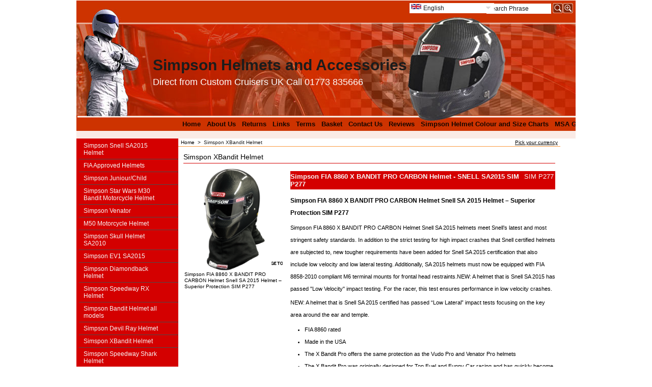

--- FILE ---
content_type: text/html
request_url: https://www.simpsonhelmets.eu/contents/en-uk/d1800_Simpson_Raider_Helmet.html
body_size: 16628
content:
<!doctype html>
<html xmlns:sf lang="en-uk" dir="ltr">
<head prefix="og: http://ogp.me/ns#">
<meta http-equiv="Content-Type" content="text/html; charset=utf-8" />
<meta http-equiv="X-UA-Compatible" content="IE=10" />
<meta name="viewport" content="width=device-width, initial-scale=1.0, maximum-scale=1.0" />
<style id="_acj_">body{visibility:hidden!important;}</style>
<script>if(self===top||(function(){try{return typeof(window.parent.applyColorScheme)!='undefined'||document.location.host.indexOf('samplestores.shopfactory')!=-1;}catch(e){return false;}})()){var _acj_=document.getElementById('_acj_');_acj_.parentNode.removeChild(_acj_);}else{top.location=self.location;}</script>
<style id="_cls_">#ProductLoop{opacity:0;}</style>
<script>
window.addEventListener('load',function(){setTimeout(function(){var _cls_=document.getElementById('_cls_');if(_cls_)_cls_.parentNode.removeChild(_cls_);},100);},false);
setTimeout(function(){var _cls_=document.getElementById('_cls_');if(_cls_)_cls_.parentNode.removeChild(_cls_);},5000);
</script>
<title>Simpson Raider Helmet </title>
<meta name="description" content="Simpson Raider Helmet As worn by Larry Dixon and Steve Johnson (NHRA Series) Lightweight aerodynamic outer shell made with carbon kevlar and fiberglass composites Vents and stall strips control air stream to reduce lift and buffeting, increased cooling Snell SA 2005 Approved Lightweight aerodynamic outer shell made with Carbon, Kevlar, and Fiberglass composites  Fire-resistant interior Chin Air Ram Ducts for increase air flow Exclusive impact absorbing liner with form fitting, fire-resistant lining  Recessed eye port helps eliminate dust and debris  " />
<meta name="keywords" content="simpson, raider, helmet" />
<meta http-equiv="expires" content="0" />
<meta name="generator" content="ShopFactory V14 www.shopfactory.com" />
<meta name="author" content="Custom Cruisers UK Ltd" />
<link rel="canonical" href="http://www.simpson-helmets.eu/contents/en-uk/d1800_Simpson_Raider_Helmet.html" />
<link rel="alternate" hreflang="en-uk" href="http://www.simpson-helmets.eu/contents/en-uk/d1800_Simpson_Raider_Helmet.html" />
<script type="text/javascript">
/*<![CDATA[*/
function getARMID(key,getOnly){
if(getOnly){return (document.cookie.match('(?:^|;)\\s*'+key+'=([^;]*)') || ['',''])[1];}
var isNew=false,id=location.search.match('[\&\?]'+key+'=([^&]*)');
if(id){
id=id[1];
var cookid=(document.cookie.match('(?:^|;)\\s*'+key+'=([^;]*)') || ['',''])[1];
isNew=(id!=cookid);
}
if(isNew){
var date=new Date(2099,12,31);
document.cookie=key+'='+id+'; expires='+date.toGMTString()+'; path='+location.pathname.replace(new RegExp('(?:contents/)?(?:'+document.documentElement.lang+'/)?[^/]*$'),'')+';';
if(typeof(parm)=='undefined')parm={};parm[key]=id;
}
return {'id':id,'new':isNew};
}
var aid=getARMID('aid');
if(aid['id']&&aid['new']){idimg=new Image();idimg.src='//santu.com/webshop/aid_tracker.cgi?aid='+aid['id'];}
/*]]>*/
</script>
<style type="text/css">
@import "../styles/website.css?lmd=44719.556574";
@import "../styles/pr_10-prda_1.css?lmd=44719.557836";
@import "../styles/pa_paah_1.css?lmd=44719.556574";
@import "../styles/index1.css?lmd=44719.556574";
@import "../styles/index2.css?lmd=44719.556574";
@import "../styles/global.css?lmd=44719.557836";
@import "../styles/global-responsive.css?lmd=44719.557836";
/* */
/* */
@import "../../shared_files/icomoon/style.css?lmd=42825.717153";
@import "../../shared_files/flickity.min.css?lmd=42284.509005";
</style>
<style type="text/css" id="sf-load-css"></style>
<!-- Require IcoMoon --><script>
var hasProducts=true;
var pgid='D1800';
//<!--BEGIN_C78E91C8-61BA-447e-B459-F6FE529C7724-->
var LMD='44719.556250';
//<!--END_C78E91C8-61BA-447e-B459-F6FE529C7724-->
</script>
<script type="text/javascript" charset="utf-8" src="../loader.js?lmd=44207.000694"></script>
<script id="__sfLoadJQuery" src="../../shared_files/jquery-1.11.1.min.js" type="text/javascript"></script>
<script type="text/javascript" src="../../shared_files/jquery.sidr.min.js?lmd=43286.558310" defer></script>
<script type="text/javascript" charset="utf-8" src="../sf.js?lmd=44719.557639" defer></script>
<script type="text/javascript" src="../../shared_files/flickity.pkgd.min.js?lmd=42284.509005" defer></script>
<script type="text/javascript" src="../../shared_files/navdropdown.js"></script>
<script type="text/javascript" src="../../shared_files/jquery.zoom.min.js?lmd=42179.782106" defer></script>
<script type="text/javascript">/* SFNOTE_BEGIN:prevent script execution when in editing mode */
if(typeof(tf)!='undefined'&&(typeof(tf.isInSF)=='undefined'||!tf.isInSF())){
/* SFNOTE_END:prevent script execution when in editing mode */
var _gaq = _gaq || [];   _gaq.push(['_setAccount', 'UA-3710713-7']);   _gaq.push(['_trackPageview']);    (function() {     var ga = document.createElement('script'); ga.type = 'text/javascript'; ga.async = true;     ga.src = ('https:' == document.location.protocol ? 'https://ssl' : 'http://www') + '.google-analytics.com/ga.js';     var s = document.getElementsByTagName('script')[0]; s.parentNode.insertBefore(ga, s);   })();
/* SFNOTE_BEGIN:prevent script execution when in editing mode */
}
/* SFNOTE_END:prevent script execution when in editing mode */
</script>
<script type="text/javascript">
var pgidx=tf.wm.jfile(location.href).replace(/\#.*$/,'');
var _sfProductsInPage=[];
sfFilters.deptEnabled=pgid;
</script>
<meta name="optinout" />
</head>
<body class="GC41 DocumentBody">
<a name="top"></a>
<iframe name="extra" id="extra" src="../extra.html" width="5" height="5" frameborder="0" border="0" unselectable="on" style="position:absolute;z-index:0;overflow:hidden;left:50%;top:50%;display:none;width:5px;height:5px;" allowtransparency="true" class=""></iframe>
<div class="GC39 header mobile">
<div class="GC26 utils group">
<menu>
<div class="menu_left_col">
<li id="util_menu" class="sf-button sf-corner">
<a id="sidemap-button" href="#Sidemap" title="Menu">
<svg version="1.1" id="Layer_1" xmlns="http://www.w3.org/2000/svg" xmlns:xlink="http://www.w3.org/1999/xlink" x="0px" y="0px" viewBox="0 0 512 512" style="enable-background:new 0 0 512 512;" xml:space="preserve">
<g>
<path d="M491.318,235.318H20.682C9.26,235.318,0,244.577,0,256s9.26,20.682,20.682,20.682h470.636
c11.423,0,20.682-9.259,20.682-20.682C512,244.578,502.741,235.318,491.318,235.318z"></path>
</g>
<g>
<path d="M491.318,78.439H20.682C9.26,78.439,0,87.699,0,99.121c0,11.422,9.26,20.682,20.682,20.682h470.636
c11.423,0,20.682-9.26,20.682-20.682C512,87.699,502.741,78.439,491.318,78.439z"></path>
</g>
<g>
<path d="M491.318,392.197H20.682C9.26,392.197,0,401.456,0,412.879s9.26,20.682,20.682,20.682h470.636
c11.423,0,20.682-9.259,20.682-20.682S502.741,392.197,491.318,392.197z"></path>
</g>
</svg>
</a>
</li>
</div>
<div class="mob_logo_col">
<a href="../../index.html" class="GC39 SiteHeading">Simpson Helmets and Accessories</a>
</div>
<div id="util_group" class="right_icon_col">
<script type="text/javascript">
var idTimeoutMobileSearchHideBox=-1;
function mobileSearch(el){
clearTimeout(idTimeoutMobileSearchHideBox);
if(!el)return;
if(tf.content.document.search)tf.content.document.search.phrase.value=$(el).parents('#mobile_search').find('#phrase').val();
tf.searchPhrase=$(el).parents('#mobile_search').find('#phrase').val();
tf.utils.search_all();
}
function mobileSearchShowBox(){}
function mobileSearchHideBox(){}
</script>
<li sf:if=".ID!=D-6&ShopEnabled" id="mobile_cart" class="sf-button sf-corner">
<a href="#" title="My cart" onclick="location=tf.wm.url('basket.html','-',true);return false;"><i class="icon-cart"></i> <span class="GC91 MiniCartTotalItemsQuantity_Mobile" id="MiniCartTotalItemsQuantity_Mobile">0</span></a>
</li>
</div>
</menu>
</div>
<div class="search_coll">
<div id="util_searchbox" class="sf-corner">
<form id="mobile_search" name="mobile_search" onsubmit="mobileSearch(this[0]);return false;">
<input type="search" id="phrase" name="phrase" />
<span id="util_searchbox_search" class="sf-button sf-corner">
<button type="submit" title="Find" style="border:none;background-color:transparent;"><i class="icon-search2">&nbsp;</i></button>
</span>
</form>
</div>
</div>
</div>
<div id="WebSite" class="GC38">
<div id="WebSiteHeader" class="GC39">
<div id="CompanyImage">
<a href="../../index.html" title="">
</a>
</div>
<a href="../../index.html" id="SiteHeadingContainer">
<h1 id="SiteHeading" class="GC39 SiteHeading">Simpson Helmets and Accessories</h1>
</a>
<h2 id="SiteSlogan" class="GC42">Direct from Custom Cruisers UK Call 01773 835666</h2>
<div id="MiniCartAlt"></div>
<div id="Search">
<div id="searchholder"><script type="text/javascript">tf.load('load_search.html','searchholder',true,null,true);</script></div>
</div>
<style type="text/css">input.SearchTextField{width:100px;}</style>
<div id="SwitchLang">
<div id="switchlangholder"><script type="text/javascript">tf.load('load_switchlang.html','switchlangholder',true,null,true);</script></div>
</div>
<div id="Index1" class="GC2 Index1">
<div id="index1holder"></div>
<iframe name="index1frame" id="index1frame" src="load_index1.html" width="5" height="5" frameborder="0" border="0" unselectable="on" style="position:absolute;z-index:0;"></iframe>
<script type="text/javascript">aMS[aMS.length]=['idx1Navigation',parseInt('756'),parseInt(''),true];</script>
</div><div id="idx1Sentinel"></div>
<div class="GC49 LayoutObject" id="DesignImage1"></div>
<div class="GC48 LayoutObject" id="DesignImage2"></div>
</div>
<div id="WebSiteContent" class="GC1">
<div id="SideBar_L" class="GC32 EqualHeight">
<div id="Container1" class="GC45">
</div>
<div id="Index2" class="GC3 Index2">
<div id="index2holder"></div>
<iframe name="index2frame" id="index2frame" src="load_index2.html" width="5" height="5" frameborder="0" border="0" unselectable="on" style="position:absolute;z-index:0;"></iframe>
<script type="text/javascript">aMS[aMS.length]=['idx2Navigation',parseInt(''),parseInt(''),true];</script>
</div><div id="idx2Sentinel"></div>
</div>
<div id="Content" class="GC22 ContentBody EqualHeight">
<div class="GC6 Breadcrumbs" ID="Breadcrumbs-D1800">
<nobr><a href="../../index.html" title="Home ">
<span>Home </span>&nbsp;&gt;&nbsp;</a></nobr>
<nobr itemprop="itemListElement" itemscope itemtype="http://schema.org/ListItem" style="display:none;">
<a href="d1800_Simpson_Raider_Helmet.html" title="Simspon XBandit Helmet" itemprop="item">
<span itemprop="name">Simspon XBandit Helmet</span><meta itemprop="position" content="1" />
</a>
</nobr>
<style>.Breadcrumbs nobr {display:inline;}</style>
<nobr><span>Simspon XBandit Helmet</span></nobr>
<div id="SwitchCurrency">
<div id="switchcurrencyholder"><script type="text/javascript">tf.load('load_switchcurrency.html','switchcurrencyholder',false,null,true);</script></div>
</div>
</div>
<div id="MiniCart" class="GC22">
<div id="minicartholder"><script type="text/javascript">tf.load('load_minicart.html','minicartholder',false,null,true);</script></div>
</div>
<style>.ProductLoop{margin-top:10px ! important;}</style>
<div id="PageContainer10">
<style type="text/css" id="for-RightStrip" title="for-RightStrip">#PageContainer1{float:left;width:74%;}#PageContainer10{float:right;width:25%;margin-right:3px;}</style><!--[if lte IE 7]><style type="text/css" id="for-RightStrip" title="for-RightStrip">#PageContainer1{width:72%;}</style><![endif]-->
<!--[if IE 7]>
<style type="text/css">#PageContainer10 {display:none;}</style>
<style type="text/css" id="for-RightStrip" title="for-RightStrip">#PageContainer10 {display:block;}</style>
<![endif]-->
<script type="text/javascript">tf.sfMakeSpace.go(false,'for-RightStrip','');</script>
</div>
<div id="PageContainer1">
<div class="GC18 PageIntroduction" ID="PageIntroduction-D1800">Simspon&nbsp;XBandit Helmet </div>
<script type="text/javascript">var nvSubArrIdx=-1;</script>
<!--
Version tag, please don't remove
$Revision: 10331 $
$HeadURL: svn://3d3-p432/ShopFactory/branches/V10_23/bin/Templates/Index/Vertical/VSE_4/sublevels.html $
-->
<script type="text/javascript">tf.lastpage=tf.wm?tf.wm.jfile(location.href):'';tf.nametag.add('lastpage',tf.lastpage);tf.lastdeptpage=tf.wm?tf.wm.jfile(location.href):'';tf.nametag.add('lastdeptpage',tf.lastdeptpage);</script>
<script type="text/javascript">
/*<![CDATA[*/
function mfw(){var a='<div style="line-height:0.01em;height:0;overflow-y:hidden;">';for(var n=0;n<20;n++)a+='&lt;!-- MakeFullWidth'+n+' --&gt;';a+='</div>';dw(a);}
var jsloaded=false,opt=[];
function add_opt(id,name,title,type,opttype,combine){opt[opt.length]=[id,name.replace(/&nbsp;/g,''),title.replace(/&nbsp;/g,''),type,opttype,combine];}
var sfAddRef=[];
function getAddDiv(){return gl('sfLightBox');}
function sfAddPop(name,isLang){if(!isInSF()&&tf.utils){if(!name)name='pconfirm'; sfAddRef=[];tf.utils.showPopup(tf.wm.url(name+'.html',tf.lmd[name],isLang),630,190,true,false,false,'AddToBasket');}}
function sfAddUnpop(){if(tf.utils){if(jQuery('#sfLightBox.AddToBasket').length>0)tf.utils.sfMediaBox.closeBox();}}
var bpriceArr=[],ppriceArr=[],weightArr=[],crFFldArr=[],ppriceCrossPromotionArr=[],bpriceCrossPromotionArr=[];
function ppriceDsp(n){var cc=tf.currentCurrency,dd=cc.decimal_places,cm=cc.multiplier,sm=tf.shopCurrency.multiplier,dec=Math.pow(10,dd),s=''+(Math.round((n*cm/sm)*dec)/dec),dp=s.indexOf('.');if(dp==-1)dp=s.length;else dp++;s+=(s.indexOf('.')==-1&&dd>0?'.':'')+'00000'.substr(0,dd-(s.length-dp));return s;}
function ppriceDscPct(dsc,prc){dsc=ppriceDsp(prc-(prc*dsc/100));return dsc;}
function dBasePrice2(Id,arr,w){if(!arr)return;if(!w)w=window;arr=arr.split(core.str_sep1);if(w.document.getElementById('ProductBasePrice-'+Id)){var bpriceHTML=core.bprice([Id,arr[4],arr[5],arr[6],arr[2]]);if(bpriceHTML!='')w.document.getElementById('ProductBasePrice-'+Id).innerHTML=bpriceHTML;}}
/*]]>*/
</script>
<style type="text/css">
.ProductImageContainer{position:relative;text-align:center;}
.ProductImageCaption{clear:both;}
.ProductImage,.ProductImage a{position:relative;}
.ProductImage a{display:block;}
.ProductImage a img{display:block;margin:0 auto;}
.ThumbnailSliderContainer{position:relative;line-height:100%;float:right;padding:5px 5px 5px 4px;}
.ThumbnailSlider .ThumbnailSliderItem{display:block;background-color:transparent;margin-bottom:5px;text-align:center;}
.ThumbnailSlider [class^=icon] {cursor:pointer;}
.ThumbnailSliderMoreLink{text-decoration:underline;font-weight:bold;}
.ProductImageContainer.ThumbnailSlider-horizontal .ThumbnailSliderContainer {float:none;width:100%;overflow:hidden;margin:10px 0 0 0;}
.ProductImageContainer.ThumbnailSlider-horizontal .ThumbnailSlider {white-space:nowrap;position:relative;overflow:hidden;height:auto!important;}
.ProductImageContainer.ThumbnailSlider-horizontal .ThumbnailSlider .ThumbnailSliderItem {display:inline-block;margin:0 10px 0 0;}
.ProductImageContainer.ThumbnailSlider-horizontal .ThumbnailSlider img {max-height:80px;}
.ProductImageContainer.ThumbnailSlider-horizontal .ThumbnailSlider div[id^=ms_] {width:1000%;}
.ProductImageContainer.ThumbnailSlider-horizontal .ThumbnailSlider [class^=icon-] {padding:2px;height:24px!important;font-size:24px!important; width:20px!important; }
.ProductImageContainer.ThumbnailSlider-horizontal .ThumbnailSlider #ms_left, .ProductImageContainer.ThumbnailSlider-horizontal .ThumbnailSlider #ms_right {display:inline-block;}
.ProductImageContainer.ThumbnailSlider-horizontal .ImgLink.HasSlider {width:100%!important;float:none;}
</style>
<div class="ProductContainerClear"><span>!</span></div>
<form name="productForm" id="ProductLoop">
<style type="text/css">
@media all and (max-width:767px){
.ProductFeatures {width:auto;}
.ProductContainer2 {padding-top:10px;}
.ProductContainer4 {padding:0;}
}
</style>
<div class="GC5 LayoutObject ProductContainer3" id="ProductContainer3"></div>
<div class="GC22 Product" itemscope="itemscope" itemtype="http://schema.org/Product" ID="Product-P7732">
<div class="ProductContainer2">
<div class="ProductImageGroupContainer">
<div id="ProductImageContainer-P7732" class=" ProductImageContainer ThumbnailSlider-vertical" style="width:200px;">
<div style="position:relative;z-index:1;" class="ImgLink">
<div id="ProductImage-P7732" class="ProductImage">
<a href="../media/l_fia%208860%20x%20bandit%20pro%20.png" tn="../media/t_fia%208860%20x%20bandit%20pro%20.png" tnreal="" rel="sfMediaBox[ProductImage-P7732]" id="ProductThumbnailImage-P7732" title="" description="" mediatype="IMG" mw="300" mh="300" onclick="cancelBuble(event);if(tf.utils&&!tf.isInSF())tf.utils.sfMediaBox.init(['ProductImage-P7732','ChoiceImages-P7732'],gl('ProductImage-P7732').getAttribute('jumptoid'));return false;" class="">
<img width="200" height="200" src="../media/t_fia%208860%20x%20bandit%20pro%20.png" id="IP7732" name="IP7732" border="0" alt="Simpson FIA 8860 X BANDIT PRO CARBON Helmet - SNELL SA2015 SIM P277" title="Simpson FIA 8860 X BANDIT PRO CARBON Helmet - SNELL SA2015 SIM P277" hspace="" vspace="" align="" onmouseover="window.status='Simpson FIA 8860 X BANDIT PRO CARBON Helmet - SNELL SA2015 SIM P277';return true;" onmouseout="window.status='';return true" />
<div class="GC10 ProductImageCaptionIcon Icon ImgLink sf-corner sf-gradient" style="position:absolute;bottom:5px;right:5px;z-index:1;" id="pici-P7732" onclick="cancelBuble(event);if(tf.utils&&!tf.isInSF())tf.utils.sfMediaBox.init(['ProductImage-P7732','ProductMoreImages-P7732','ChoiceImages-P7732'],gl('ProductImage-P7732').getAttribute('jumptoid'));return false;">
</div>
</a>
</div>
<div class="GC23 ProductImageCaption" ID="ProductImageCaption-P7732">Simpson FIA 8860 X BANDIT PRO CARBON Helmet Snell SA 2015 Helmet – Superior Protection SIM P277</div>
</div>
<style>
#ProductImage-P7732{max-width:100%;}
.Product .ProductImage a img {margin-bottom:0;}
</style>
<script type="text/javascript">
function ProductImageGroupSizer_P7732(){var elTSPIC=gl('ProductImageContainer-P7732'),elTSPI=gl('ProductImage-P7732'),elTSI=gl('IP7732');
if(!elTSPIC||!elTSPI||!elTSI)return;
if(elTSI&&elTSI.width&&!tf.isIE7&&!tf.isIE8){elTSPIC.style.width='';elTSPIC.style.width=(elTSI.getAttribute('width')?elTSI.getAttribute('width')+'px':elTSI.width+'px');}
elTSPI.style.width='auto';
}
addOnload(ProductImageGroupSizer_P7732);
jQuery('#IP7732').on('imageLoaded',ProductImageGroupSizer_P7732);
</script>
</div>
</div>
</div>
<div class="ProductContainer4">
<a name="p7732"></a>
<script type="text/javascript">
/*<![CDATA[*/
_sfProductsInPage.push('P7732');
//DistributorCode-P7732:P277
//Manufacturer-P7732:Simpson Race Products
//ManufacturerCode-P7732:P277
//ProductCode-P7732:SIM P277
//ProductCategory-P7732:101 35_2 1964 1900 1898  1070
function add_P7732(type,temp){
if(tf.coreLoaded&&tf.wm.pProp('P7732')){
if(tf.core.cthtb)eval(tf.core.cthtb);
var type2Name={undefined:'',1:'FavoritesButton',2:'RequestQuoteButton',3:'RequestSampleButton'};
if(!temp){
tf.qandi['progressbar']('P7732',true,type2Name[type]);
}
tf.utils.populateOpt(null,'P7732');
var b=core.load_add(d,type,'P7732','Simpson FIA 8860 X BANDIT PRO CARBON Helmet - SNELL SA2015 SIM P277','5.00','SIM P277','0',0,'TD5','SIM P277','P277','P277','',opt,isInSF(),s,'-1.000',temp);
if(b&&typeof(fillBasketTable)!='undefined')fillBasketTable();
if(!temp){
setTimeout(function(){tf.qandi['progressbar']('P7732',false,type2Name[type]);},700);
}
return b;
}else{setTimeout(function(){add_P7732(type,temp);},500);return 0;}
}
mfw();
/*]]>*/
</script>
<span class="GC16 ProductNumber" ID="ProductNumber-P7732">SIM P277</span>
<h3 class="GC16 ProductTitle" itemprop="name" ID="ProductTitle-P7732">Simpson FIA 8860 X BANDIT PRO CARBON Helmet - SNELL SA2015 SIM P277</h3>
<div class="GC11 ProductIntroduction" ID="ProductIntroduction-P7732">Simpson FIA 8860 X BANDIT PRO CARBON Helmet Snell SA 2015 Helmet – Superior Protection SIM P277</div>
<div class="GC12 ProductDescription" itemprop="description" ID="ProductDescription-P7732">Simpson FIA 8860 X BANDIT PRO CARBON Helmet Snell SA 2015 helmets meet Snell’s latest and most stringent safety standards. In addition to the strict testing for high impact crashes that Snell certified helmets are subjected to, new tougher requirements have been added for Snell SA 2015 certification that also include low velocity and low lateral testing. Additionally, SA 2015 helmets must now be equipped with FIA 8858-2010 compliant M6 terminal mounts for frontal head restraints.NEW: A helmet that is Snell SA 2015 has passed "Low Velocity" impact testing. For the racer, this test ensures performance in low velocity crashes.
<p>NEW: A helmet that is Snell SA 2015 certified has passed “Low Lateral” impact tests focusing on the key area around the ear and temple.</p>
<ul>
<li>FIA 8860 rated
<li>Made in the USA
<li>The X Bandit Pro offers the same protection as the Vudo Pro and Venator Pro helmets
<li>The X Bandit Pro was originally designed for Top Fuel and Funny Car racing and has quickly become a favorite for all top drag racers
<li>Drag Sock is SFI.10 rated
<li>Frontal head restraint ready
<li>Includes padded helmet bag
<li>Recommended for multi-use including Circle Track, Dirt Track, Drag Racing, Off Road and Road Racing</li></ul>
<p>Simpson recommends only soap and water for cleaning your shield. You should never use an alcohol or ammonia based cleaner such as window cleaner.</p></div>
<div class="GC11 ProductOptions" ID="ProductOptions-P7732">
<script type="text/javascript">
add_opt('P7732O1','_P7732O1Size'.replace(/"/g,'_'),'Size','1',3,true);
crFFldArr.push([3,'_P7732O1Size'.replace(/"/g,'_').replace(/&nbsp;/g,''),'P7732O1','1','36',[['P7732O1','7 1/8 CF','P7732O1C19','0.000000','0.00','SIM P2777 1/8 CF','0.000000','0.000',''],['P7732O1','7 1/4 CF','P7732O1C20','0.000000','0.00','SIM P2777 1/4 CF','0.000000','0.000',''],['P7732O1','7 3/8 CF','P7732O1C21','0.000000','0.00','SIM P2777 3/8 CF','0.000000','0.000',''],['P7732O1','7 1/2 CF','P7732O1C22','0.000000','0.00','SIM P2777 1/2 CF','0.000000','0.000',''],['P7732O1','7 5/8 CF','P7732O1C23','0.000000','0.00','SIM P2777 5/8 CF','0.000000','0.000',''],['P7732O1','7 3/4 CF','P7732O1C24','0.000000','0.00','SIM P2777 3/4 CF','0.000000','0.000','']], '0', 'Size','P7732','200',false,true,true]);
</script>
</div>
<div class="ProductMoreDetails">
<a href="p7732_FIA-8860-X-BANDIT-PRO-SNELL-2015.html" onclick="cancelBuble(event);if(tf.isInDesigner())location=tf.wm.url('p7732_FIA-8860-X-BANDIT-PRO-SNELL-2015.html','-',true);else tf.moreHistory.push(tf.pgidx,tf.wm.jfile(this.href),true);return true;">Buy it / More details</a></div>
<div class="ProductPriceContainer">
<div class="ProductIcons" id="ProductIcons-P7732">
<div class="QntyBox">
<script type="text/javascript">dw(qandi['qtyFld']('P7732','-1.000','0',''));</script>
</div><div class="AddToBasketSpacer" style="float:left;">
</div>
<div class="GC13 AddToBasketButton" ID="AddToBasketButton-P7732">
<script type="text/javascript">dw(qandi['addToBasket']('D1800','P7732','LD_BUY_NOW'));</script>
</div>
</div>
<div class="ProductPriceContainerInner" itemprop="offers" itemscope="itemscope" itemtype="http://schema.org/Offer">
<link itemprop="url" href="http://www.simpson-helmets.eu/contents/en-uk/p7732_FIA-8860-X-BANDIT-PRO-SNELL-2015.html" />
<meta itemprop="price" content="1798.80" /><meta itemprop="priceValidUntil" content="2099-12-31" />
<meta itemprop="priceCurrency" content="GBP" />
<meta itemprop="itemCondition" content="http://schema.org/NewCondition" />
<meta itemprop="category" content="Vehicles%20%26%20Parts%20%3e%20Vehicle%20Parts%20%26%20Accessories%20%3e%20Motorcycle%20Accessories%20%3e%20Motorcycle%20Protective%20Gear%20%3e%20Motorcycle%20Helmets%0a" />
<meta itemprop="availability" content="http://schema.org/InStock" />
<div itemprop="seller" itemtype="http://schema.org/Organization" itemscope>
<meta itemprop="name" content="Custom Cruisers UK Ltd" />
<div itemprop="address" itemscope itemtype="http://schema.org/PostalAddress">
<meta itemprop="streetAddress" content="Unit 5B<BR>Monk Road Industrial Estate<BR>Alfreton<BR>Derbyshire" />
<meta itemprop="addressLocality" content="Alfreton" />
</div>
<meta itemprop="email" content="weborders@custom-cruisers.eu" />
<meta itemprop="telephone" content="01773835666" />
</div>
<span class="ProductPriceOriginal" ID="ProductPriceOriginal-P7732"></span>
<span class="GC20 ProductPrice" ID="ProductPrice-P7732"></span>
<span class="GC56 ProductPriceCalculated" ID="ProductPriceCalculated-P7732"></span>
<span class="ProductIncTaxes" ID="ProductIncTaxes-P7732"></span>
<script type="text/javascript">ppriceArr.push(['P7732','','TD5','0.000',0]);</script>
</div>
<div class="ProductNumberBasePriceContainer">
</div>
</div>
</div>
</div>
</sf:if>
<div class="GC5 LayoutObject ProductContainer3" id="ProductContainer3"></div>
<div class="GC22 Product" itemscope="itemscope" itemtype="http://schema.org/Product" ID="Product-P7798">
<div class="ProductContainer2">
<div class="ProductImageGroupContainer">
<div id="ProductImageContainer-P7798" class=" ProductImageContainer ThumbnailSlider-vertical" style="width:200px;">
<div style="position:relative;z-index:1;" class="ImgLink">
<div id="ProductImage-P7798" class="ProductImage">
<a href="../media/l_p27.jpg" tn="../media/t_p27.jpg" tnreal="" rel="sfMediaBox[ProductImage-P7798]" id="ProductThumbnailImage-P7798" title="" description="" mediatype="IMG" mw="300" mh="300" onclick="cancelBuble(event);if(tf.utils&&!tf.isInSF())tf.utils.sfMediaBox.init(['ProductImage-P7798','ChoiceImages-P7798'],gl('ProductImage-P7798').getAttribute('jumptoid'));return false;" class="">
<img width="200" height="200" src="../media/t_p27.jpg" id="IP7798" name="IP7798" border="0" alt="p27" title="p27" hspace="" vspace="" align="" onmouseover="window.status='p27';return true;" onmouseout="window.status='';return true" />
<div class="GC10 ProductImageCaptionIcon Icon ImgLink sf-corner sf-gradient" style="position:absolute;bottom:5px;right:5px;z-index:1;" id="pici-P7798" onclick="cancelBuble(event);if(tf.utils&&!tf.isInSF())tf.utils.sfMediaBox.init(['ProductImage-P7798','ProductMoreImages-P7798','ChoiceImages-P7798'],gl('ProductImage-P7798').getAttribute('jumptoid'));return false;">
</div>
</a>
</div>
</div>
<style>
#ProductImage-P7798{max-width:100%;}
</style>
<script type="text/javascript">
function ProductImageGroupSizer_P7798(){var elTSPIC=gl('ProductImageContainer-P7798'),elTSPI=gl('ProductImage-P7798'),elTSI=gl('IP7798');
if(!elTSPIC||!elTSPI||!elTSI)return;
if(elTSI&&elTSI.width&&!tf.isIE7&&!tf.isIE8){elTSPIC.style.width='';elTSPIC.style.width=(elTSI.getAttribute('width')?elTSI.getAttribute('width')+'px':elTSI.width+'px');}
elTSPI.style.width='auto';
}
addOnload(ProductImageGroupSizer_P7798);
jQuery('#IP7798').on('imageLoaded',ProductImageGroupSizer_P7798);
</script>
</div>
</div>
</div>
<div class="ProductContainer4">
<a name="p7798"></a>
<script type="text/javascript">
/*<![CDATA[*/
_sfProductsInPage.push('P7798');
//DistributorCode-P7798:Sim p27
//Manufacturer-P7798:Simpson Race Products
//ManufacturerCode-P7798:Sim p27
//ProductCode-P7798:Sim p27
function add_P7798(type,temp){
if(tf.coreLoaded&&tf.wm.pProp('P7798')){
if(tf.core.cthtb)eval(tf.core.cthtb);
var type2Name={undefined:'',1:'FavoritesButton',2:'RequestQuoteButton',3:'RequestSampleButton'};
if(!temp){
tf.qandi['progressbar']('P7798',true,type2Name[type]);
}
tf.utils.populateOpt(null,'P7798');
var b=core.load_add(d,type,'P7798','X Bandit Pro Carbon Fibre FIA Approved Helmet','5.00','SIM P27','0',0,'TD5','Sim p27','Sim p27','Sim p27','',opt,isInSF(),s,'-1.000',temp);
if(b&&typeof(fillBasketTable)!='undefined')fillBasketTable();
if(!temp){
setTimeout(function(){tf.qandi['progressbar']('P7798',false,type2Name[type]);},700);
}
return b;
}else{setTimeout(function(){add_P7798(type,temp);},500);return 0;}
}
mfw();
/*]]>*/
</script>
<span class="GC16 ProductNumber" ID="ProductNumber-P7798">SIM P27</span>
<h3 class="GC16 ProductTitle" itemprop="name" ID="ProductTitle-P7798">X Bandit Pro Carbon Fibre FIA Approved Helmet</h3>
<div class="GC11 ProductIntroduction" ID="ProductIntroduction-P7798"><p>X Bandit Pro Carbon Fibre FIA Approved Helmet - SIM P27</p>
<p>FIA was founded in 1904 and brings together 227 national motoring and sporting organizations for 132 countries in 5 continents. Shop here for Simpson FIA certified helmets.</p></div>
<div class="GC12 ProductDescription" itemprop="description" ID="ProductDescription-P7798"><p>FIA 8860 Super Helmet. Featuring advanced helmet protection in all key areas of helmet safety, the X Bandit pro absorbs more impact energy and features improved load spreading during side impact accidents.&nbsp; For professional racers who take their helmet protection seriously and want our strongest helm</p>
<ul>
<li>&nbsp;FIA 8860 Approved
<li>Auto Clave Molded Carbon Fiber
<li>Clear coat option available
<li><span style='font-family: "Arial","sans-serif"; font-size: 10pt; mso-fareast-font-family: Calibri; mso-ansi-language: EN-US; mso-fareast-language: EN-US; mso-bidi-language: AR-SA; mso-fareast-theme-font: minor-latin;'>Head and neck restraint compatible; additional hardware required</span>
<li>Radio communications available</li></ul></div>
<div class="GC11 ProductOptions" ID="ProductOptions-P7798">
<script type="text/javascript">
add_opt('P7798O1','_P7798O1Size'.replace(/"/g,'_'),'Size','1',3,false);
crFFldArr.push([3,'_P7798O1Size'.replace(/"/g,'_').replace(/&nbsp;/g,''),'P7798O1','1','36',[['P7798O1','7 1/8','P7798O1C1','0.000000','0.00','','0.000000','0.000',''],['P7798O1','7 1/4','P7798O1C2','0.000000','0.00','','0.000000','0.000',''],['P7798O1','7 3/8','P7798O1C3','0.000000','0.00','','0.000000','0.000',''],['P7798O1','7 1/2','P7798O1C4','0.000000','0.00','','0.000000','0.000',''],['P7798O1','7 5/8','P7798O1C5','0.000000','0.00','','0.000000','0.000','']], '0', 'Size','P7798','200',false,false,true]);
</script>
</div>
<div class="ProductPriceContainer">
<div class="ProductIcons" id="ProductIcons-P7798">
<div class="QntyBox">
<script type="text/javascript">dw(qandi['qtyFld']('P7798','-1.000','0',''));</script>
</div><div class="AddToBasketSpacer" style="float:left;">
</div>
<div class="GC13 AddToBasketButton" ID="AddToBasketButton-P7798">
<script type="text/javascript">dw(qandi['addToBasket']('D1800','P7798','LD_BUY_NOW'));</script>
</div>
</div>
<div class="ProductPriceContainerInner" itemprop="offers" itemscope="itemscope" itemtype="http://schema.org/Offer">
<link itemprop="url" href="http://www.simpson-helmets.eu/contents/en-uk/p7798_X-Bandit-Pro-Carbon-Fibre-FIA-Approved-Helmet.html" />
<meta itemprop="price" content="1798.80" /><meta itemprop="priceValidUntil" content="2099-12-31" />
<meta itemprop="priceCurrency" content="GBP" />
<meta itemprop="itemCondition" content="http://schema.org/NewCondition" />
<meta itemprop="category" content="Vehicles%20%26%20Parts%20%3e%20Vehicle%20Parts%20%26%20Accessories%20%3e%20Motorcycle%20Accessories%20%3e%20Motorcycle%20Protective%20Gear%20%3e%20Motorcycle%20Helmets%0a" />
<meta itemprop="availability" content="http://schema.org/InStock" />
<div itemprop="seller" itemtype="http://schema.org/Organization" itemscope>
<meta itemprop="name" content="Custom Cruisers UK Ltd" />
<div itemprop="address" itemscope itemtype="http://schema.org/PostalAddress">
<meta itemprop="streetAddress" content="Unit 5B<BR>Monk Road Industrial Estate<BR>Alfreton<BR>Derbyshire" />
<meta itemprop="addressLocality" content="Alfreton" />
</div>
<meta itemprop="email" content="weborders@custom-cruisers.eu" />
<meta itemprop="telephone" content="01773835666" />
</div>
<span class="ProductPriceOriginal" ID="ProductPriceOriginal-P7798"></span>
<span class="GC20 ProductPrice" ID="ProductPrice-P7798"></span>
<span class="GC56 ProductPriceCalculated" ID="ProductPriceCalculated-P7798"></span>
<span class="ProductIncTaxes" ID="ProductIncTaxes-P7798"></span>
<script type="text/javascript">ppriceArr.push(['P7798','','TD5','',0]);</script>
</div>
<div class="ProductNumberBasePriceContainer">
</div>
</div>
</div>
</div>
</sf:if>
<div class="GC5 LayoutObject ProductContainer3" id="ProductContainer3"></div>
<div class="GC22 Product" itemscope="itemscope" itemtype="http://schema.org/Product" ID="Product-P7425">
<div class="ProductContainer2">
<div class="ProductImageGroupContainer">
<div id="ProductImageContainer-P7425" class=" ProductImageContainer ThumbnailSlider-vertical" style="width:200px;">
<div style="position:relative;z-index:1;" class="ImgLink">
<div id="ProductImage-P7425" class="ProductImage">
<a href="../media/426_black.jpg" tn="../media/t_426_black.jpg" tnreal="" rel="sfMediaBox[ProductImage-P7425]" id="ProductThumbnailImage-P7425" title="" description="" mediatype="IMG" mw="601" mh="600" onclick="cancelBuble(event);if(tf.utils&&!tf.isInSF())tf.utils.sfMediaBox.init(['ProductImage-P7425','ChoiceImages-P7425'],gl('ProductImage-P7425').getAttribute('jumptoid'));return false;" class="">
<img width="130" height="130" src="../media/t_426_black.jpg" id="IP7425" name="IP7425" border="0" alt="Simpson X Bandit Helmets SA2010 Compliant" title="Simpson X Bandit Helmets SA2010 Compliant" hspace="" vspace="" align="" onmouseover="window.status='Simpson X Bandit Helmets SA2010 Compliant';return true;" onmouseout="window.status='';return true" />
<div class="GC10 ProductImageCaptionIcon Icon ImgLink sf-corner sf-gradient" style="position:absolute;bottom:5px;right:5px;z-index:1;" id="pici-P7425" onclick="cancelBuble(event);if(tf.utils&&!tf.isInSF())tf.utils.sfMediaBox.init(['ProductImage-P7425','ProductMoreImages-P7425','ChoiceImages-P7425'],gl('ProductImage-P7425').getAttribute('jumptoid'));return false;">
</div>
</a>
</div>
<div class="GC23 ProductImageCaption" ID="ProductImageCaption-P7425">Simpson X Bandit Helmets SA2010 Compliant</div>
</div>
<style>
#ProductImage-P7425{max-width:100%;}
.Product .ProductImage a img {margin-bottom:0;}
</style>
<script type="text/javascript">
function ProductImageGroupSizer_P7425(){var elTSPIC=gl('ProductImageContainer-P7425'),elTSPI=gl('ProductImage-P7425'),elTSI=gl('IP7425');
if(!elTSPIC||!elTSPI||!elTSI)return;
if(elTSI&&elTSI.width&&!tf.isIE7&&!tf.isIE8){elTSPIC.style.width='';elTSPIC.style.width=(elTSI.getAttribute('width')?elTSI.getAttribute('width')+'px':elTSI.width+'px');}
elTSPI.style.width='auto';
}
addOnload(ProductImageGroupSizer_P7425);
jQuery('#IP7425').on('imageLoaded',ProductImageGroupSizer_P7425);
</script>
</div>
</div>
</div>
<div class="ProductContainer4">
<a name="p7425"></a>
<script type="text/javascript">
/*<![CDATA[*/
_sfProductsInPage.push('P7425');
//Manufacturer-P7425:Simpson Race Products
//ProductCategory-P7425:101 35_2 1964 1900 1898  1070
function add_P7425(type,temp){
if(tf.coreLoaded&&tf.wm.pProp('P7425')){
if(tf.core.cthtb)eval(tf.core.cthtb);
var type2Name={undefined:'',1:'FavoritesButton',2:'RequestQuoteButton',3:'RequestSampleButton'};
if(!temp){
tf.qandi['progressbar']('P7425',true,type2Name[type]);
}
tf.utils.populateOpt(null,'P7425');
var b=core.load_add(d,type,'P7425','Simpson X Bandit Helmet SA2010 Compliant','7.00','SIM426_XBandit2010','0',0,'TD5','','','','',opt,isInSF(),s,'-1.000',temp);
if(b&&typeof(fillBasketTable)!='undefined')fillBasketTable();
if(!temp){
setTimeout(function(){tf.qandi['progressbar']('P7425',false,type2Name[type]);},700);
}
return b;
}else{setTimeout(function(){add_P7425(type,temp);},500);return 0;}
}
mfw();
/*]]>*/
</script>
<span class="GC16 ProductNumber" ID="ProductNumber-P7425">SIM426_XBandit2010</span>
<h3 class="GC16 ProductTitle" itemprop="name" ID="ProductTitle-P7425">Simpson X Bandit Helmet SA2010 Compliant</h3>
<div class="GC11 ProductIntroduction" ID="ProductIntroduction-P7425"><p><font color="#ff0000"><em><strong>NEW!</strong></em></font> Simpson X Bandit Helmet SA2010 certified</p>
<p><font color="#ff0000">Get 10% off the Simpsons Sport helmet Bag, also Free Dual&nbsp;Visor bag when you buy an extra visor at the same time as buying this helmet- <br></font><em><font size="1">Please choose from the drop down lists</font></em></p></div>
<div class="GC12 ProductDescription" itemprop="description" ID="ProductDescription-P7425"><div class="row sf-wrapped"><div class="column full"><ul>
<ul>
<li>Snell SA 2010 Rated, manufactured in the USA
<li>Best for multi-use, stock car, drag racing, sprint car and karting
<li>Classic Bandit flagship design, improved aerodynamics through design innovation
<li>Newly designed shield pivot system
<li>Newly designed shield latch opens with ease
<li>Recessed eye port offers a 100% shield seal
<li>Head and neck restraint compatible; radio communications available
<li>As worn by: Robert Hight</li></ul></ul><em><font color="#00008b" size="1">
<p><font color="#4b0082" size="1" style="background-color: rgb(253, 253, 253);"><em>A note about head and neck supports (HANS):-<br>We offer helmets with HANS posts fitted by the helmet manufacturer (OEM), a helmet option that is pre drilled, or a helmet without Hans options.<br>We would strongly recommend that if the helmet is intended for use with a HANS device, that the posts are factory fitted by Simpson at the time the helmet is produced.<br>Note:<br>If you require HANS posts with full FIA approval, Please see the SA2005 Diamond back helmet, or the X Bandit Pro versions.</em></font></p></font></em></div></div></div>
<div class="GC11 ProductOptions" ID="ProductOptions-P7425">
<script type="text/javascript">
add_opt('P7425O2','_P7425O2Helmet Size'.replace(/"/g,'_'),'Helmet Size','1',3,false);
crFFldArr.push([3,'_P7425O2Helmet Size'.replace(/"/g,'_').replace(/&nbsp;/g,''),'P7425O2','1','25',[['P7425O2','JR','P7425O2C1376','0.000000','0.00','Size -JR','0.000000','0.000',''],['P7425O2','6 -7/8','P7425O2C1377','0.000000','0.00','Size -6_7/8','0.000000','0.000',''],['P7425O2','7','P7425O2C1378','0.000000','0.00','Size -7','0.000000','0.000',''],['P7425O2','7 1/8','P7425O2C1379','0.000000','0.00','Size -7_1/8','0.000000','0.000',''],['P7425O2','7 1/4','P7425O2C1380','0.000000','0.00','Size -7_1/4','0.000000','0.000',''],['P7425O2','7 3/8','P7425O2C1381','0.000000','0.00','Size -7_3/8','0.000000','0.000',''],['P7425O2','7 1/2','P7425O2C1382','0.000000','0.00','Size -7_1/2','0.000000','0.000',''],['P7425O2','7 5/8','P7425O2C1383','0.000000','0.00','Size -7_5/8','0.000000','0.000',''],['P7425O2','7 3/4','P7425O2C1384','0.000000','0.00','Size -7_3/4','0.000000','0.000',''],['P7425O2','8','P7425O2C1385','0.000000','0.00','Size -8','0.000000','0.000',''],['P7425O2','8 1/8','P7425O2C1386','0.000000','0.00','Size -8-1/8','0.000000','0.000','']], '0', 'Helmet Size','P7425','200',false,false,true]);
add_opt('P7425O6','_P7425O6Colour'.replace(/"/g,'_'),'Colour','1',3,false);
crFFldArr.push([3,'_P7425O6Colour'.replace(/"/g,'_').replace(/&nbsp;/g,''),'P7425O6','1','25',[['P7425O6','Hybrid White','P7425O6C208','0.000000','0.00','Colour -Hybrid White','0.000000','0.000',''],['P7425O6','Gloss Black','P7425O6C209','0.000000','0.00','Colour- Gloss Black','0.000000','0.000',''],['P7425O6','Matte Black','P7425O6C210','20.800000','0.00','Colour- Matte Black','0.000000','0.000',''],['P7425O6','Metallic Pearl White','P7425O6C211','20.800000','0.00','Colour- Metallic Pearl White','0.000000','0.000',''],['P7425O6','Metallic Silva','P7425O6C212','20.800000','0.00','Colour- Metallic Silver','0.000000','0.000',''],['P7425O6','Red Hot Meltdown','P7425O6C213','20.800000','0.00','Colour- Red','0.000000','0.000',''],['P7425O6','Blue By You','P7425O6C214','20.800000','0.00','Colour- Blue','0.000000','0.000',''],['P7425O6','Sun Kissed Yellow','P7425O6C215','20.800000','0.00','Colour- Yellow','0.000000','0.000',''],['P7425O6','Safety Orange','P7425O6C216','20.800000','0.00','Colour- Safety Orange','0.000000','0.000',''],['P7425O6','Metallic Mirage Lake','P7425O6C217','20.800000','0.00','Colour- Metallic Mirage Lake','0.000000','0.000',''],['P7425O6','Metallic Blazing Copper','P7425O6C218','20.800000','0.00','Colour-Blazing Copper','0.000000','0.000','']], '0', 'Colour','P7425','200',false,false,true]);
add_opt('P7425O11','_P7425O11Simpson Visors '.replace(/"/g,'_'),'Simpson Visors ','1',3,false);
crFFldArr.push([3,'_P7425O11Simpson Visors '.replace(/"/g,'_').replace(/&nbsp;/g,''),'P7425O11','1','36',[['P7425O11','NO Extra Visors','P7425O11C240','0.000000','0.00','','0.000000','0.000',''],['P7425O11','Clear Visor + Free Visor bag','P7425O11C241','49.950000','0.50','Sim1020-11 +23900','0.000000','0.000',''],['P7425O11','Smoke Visor + Free Visor bag','P7425O11C242','49.950000','0.50','SIM1021-11 +23900','0.000000','0.000',''],['P7425O11','Hi Res. Amber Visor + Free Visor bag','P7425O11C243','58.290000','0.50','SIM1022-11 +23900','0.000000','0.000',''],['P7425O11','Iridium Visor + Free Visor bag','P7425O11C244','66.630000','0.50','SIM1023-11 +23900','0.000000','0.000',''],['P7425O11','Silver Visor+ Free Visor bag','P7425O11C245','66.630000','0.50','SIM1024-11 +23900','0.000000','0.000','']], '1', 'Simpson Visors ','P7425','200',false,false,true]);
add_opt('P7425O8','_P7425O8HANS OPTIONS'.replace(/"/g,'_'),'HANS OPTIONS','1',3,false);
crFFldArr.push([3,'_P7425O8HANS OPTIONS'.replace(/"/g,'_').replace(/&nbsp;/g,''),'P7425O8','1','36',[['P7425O8','No HANS Options','P7425O8C57','0.000000','0.00','No HANS Options','0.000000','0.000',''],['P7425O8','Pre Drilled for HANS posts','P7425O8C58','29.170000','0.00','-HANSPREDRILL','0.000000','0.000',''],['P7425O8','With HANS Posts Fitted','P7425O8C59','70.830000','0.00','-OEMHANSPOST','0.000000','0.000','']], '1', 'HANS OPTIONS','P7425','200',false,false,true]);
add_opt('P7425O10','_P7425O10Helmet Bag Offer'.replace(/"/g,'_'),'Helmet Bag Offer','0',3,true);
crFFldArr.push([3,'_P7425O10Helmet Bag Offer'.replace(/"/g,'_').replace(/&nbsp;/g,''),'P7425O10','1','25',[['P7425O10','No Helmet Bag','P7425O10C80','0.000000','0.00','SIM426_XBandit2010No Helmet bag','0.000000','0.000',''],['P7425O10','With Simpson Helmet Bag less 10%','P7425O10C81','29.660000','2.00','SIM426_XBandit2010+SIM23906','0.000000','0.000','']], '0', 'Helmet Bag Offer','P7425','200',false,true,false]);
</script>
</div>
<div class="ProductPriceContainer">
<div class="ProductIcons" id="ProductIcons-P7425">
<div class="QntyBox">
<script type="text/javascript">dw(qandi['qtyFld']('P7425','-1.000','0',''));</script>
</div><div class="AddToBasketSpacer" style="float:left;">
</div>
<div class="GC13 AddToBasketButton" ID="AddToBasketButton-P7425">
<script type="text/javascript">dw(qandi['addToBasket']('D1800','P7425','LD_BUY_NOW'));</script>
</div>
</div>
<div class="ProductPriceContainerInner" itemprop="offers" itemscope="itemscope" itemtype="http://schema.org/Offer">
<link itemprop="url" href="http://www.simpson-helmets.eu/contents/en-uk/p7425_simpson_X_Bandit_Helmet.html" />
<meta itemprop="price" content="1798.80" /><meta itemprop="priceValidUntil" content="2099-12-31" />
<meta itemprop="priceCurrency" content="GBP" />
<meta itemprop="itemCondition" content="http://schema.org/NewCondition" />
<meta itemprop="category" content="Vehicles%20%26%20Parts%20%3e%20Vehicle%20Parts%20%26%20Accessories%20%3e%20Motorcycle%20Accessories%20%3e%20Motorcycle%20Protective%20Gear%20%3e%20Motorcycle%20Helmets%0a" />
<meta itemprop="availability" content="http://schema.org/InStock" />
<div itemprop="seller" itemtype="http://schema.org/Organization" itemscope>
<meta itemprop="name" content="Custom Cruisers UK Ltd" />
<div itemprop="address" itemscope itemtype="http://schema.org/PostalAddress">
<meta itemprop="streetAddress" content="Unit 5B<BR>Monk Road Industrial Estate<BR>Alfreton<BR>Derbyshire" />
<meta itemprop="addressLocality" content="Alfreton" />
</div>
<meta itemprop="email" content="weborders@custom-cruisers.eu" />
<meta itemprop="telephone" content="01773835666" />
</div>
<span class="ProductPriceOriginal" ID="ProductPriceOriginal-P7425"></span>
<span class="GC20 ProductPrice" ID="ProductPrice-P7425"></span>
<span class="GC56 ProductPriceCalculated" ID="ProductPriceCalculated-P7425"></span>
<span class="ProductIncTaxes" ID="ProductIncTaxes-P7425"></span>
<script type="text/javascript">ppriceArr.push(['P7425','','TD5','0.000',0]);</script>
</div>
<div class="ProductNumberBasePriceContainer">
</div>
</div>
</div>
</div>
</sf:if>
<div class="GC5 LayoutObject ProductContainer3" id="ProductContainer3"></div>
<div class="GC22 Product" itemscope="itemscope" itemtype="http://schema.org/Product" ID="Product-P7647">
<div class="ProductContainer2">
<div class="ProductImageGroupContainer">
<div id="ProductImageContainer-P7647" class=" ProductImageContainer ThumbnailSlider-vertical" style="width:200px;">
<div style="position:relative;z-index:1;" class="ImgLink">
<div id="ProductImage-P7647" class="ProductImage">
<a href="../media/111visor_color_sortorder.jpg" tn="../media/t_111visor_color_sortorder.jpg" tnreal="" rel="sfMediaBox[ProductImage-P7647]" id="ProductThumbnailImage-P7647" title="" description="" mediatype="IMG" mw="600" mh="600" onclick="cancelBuble(event);if(tf.utils&&!tf.isInSF())tf.utils.sfMediaBox.init(['ProductImage-P7647','ChoiceImages-P7647'],gl('ProductImage-P7647').getAttribute('jumptoid'));return false;" class="">
<img width="130" height="130" src="../media/t_111visor_color_sortorder.jpg" id="IP7647" name="IP7647" border="0" alt="Simpson XBandit Helmet Visor Skull Helmet Visor " title="Simpson XBandit Helmet Visor Skull Helmet Visor " hspace="" vspace="" align="" onmouseover="window.status='Simpson XBandit Helmet Visor Skull Helmet Visor ';return true;" onmouseout="window.status='';return true" />
<div class="GC10 ProductImageCaptionIcon Icon ImgLink sf-corner sf-gradient" style="position:absolute;bottom:5px;right:5px;z-index:1;" id="pici-P7647" onclick="cancelBuble(event);if(tf.utils&&!tf.isInSF())tf.utils.sfMediaBox.init(['ProductImage-P7647','ProductMoreImages-P7647','ChoiceImages-P7647'],gl('ProductImage-P7647').getAttribute('jumptoid'));return false;">
</div>
</a>
</div>
<div class="GC23 ProductImageCaption" ID="ProductImageCaption-P7647">Simpson XBandit Helmet Visor Skull Helmet Visor </div>
</div>
<style>
#ProductImage-P7647{max-width:100%;}
.Product .ProductImage a img {margin-bottom:0;}
</style>
<script type="text/javascript">
function ProductImageGroupSizer_P7647(){var elTSPIC=gl('ProductImageContainer-P7647'),elTSPI=gl('ProductImage-P7647'),elTSI=gl('IP7647');
if(!elTSPIC||!elTSPI||!elTSI)return;
if(elTSI&&elTSI.width&&!tf.isIE7&&!tf.isIE8){elTSPIC.style.width='';elTSPIC.style.width=(elTSI.getAttribute('width')?elTSI.getAttribute('width')+'px':elTSI.width+'px');}
elTSPI.style.width='auto';
}
addOnload(ProductImageGroupSizer_P7647);
jQuery('#IP7647').on('imageLoaded',ProductImageGroupSizer_P7647);
</script>
</div>
</div>
</div>
<div class="ProductContainer4">
<a name="p7647"></a>
<script type="text/javascript">
/*<![CDATA[*/
_sfProductsInPage.push('P7647');
//Manufacturer-P7647:Simpson Race Products
//ProductCategory-P7647:101 35_2 1964 1900 1898  1070
function add_P7647(type,temp){
if(tf.coreLoaded&&tf.wm.pProp('P7647')){
if(tf.core.cthtb)eval(tf.core.cthtb);
var type2Name={undefined:'',1:'FavoritesButton',2:'RequestQuoteButton',3:'RequestSampleButton'};
if(!temp){
tf.qandi['progressbar']('P7647',true,type2Name[type]);
}
tf.utils.populateOpt(null,'P7647');
var b=core.load_add(d,type,'P7647','Simpson XBandit Helmet Visor Skull Helmet Visor SNELL 2010 Clear','2.00','SIM1020-11','0',0,'TD5','','','','',opt,isInSF(),s,'-1.000',temp);
if(b&&typeof(fillBasketTable)!='undefined')fillBasketTable();
if(!temp){
setTimeout(function(){tf.qandi['progressbar']('P7647',false,type2Name[type]);},700);
}
return b;
}else{setTimeout(function(){add_P7647(type,temp);},500);return 0;}
}
mfw();
/*]]>*/
</script>
<span class="GC16 ProductNumber" ID="ProductNumber-P7647">SIM1020-11</span>
<h3 class="GC16 ProductTitle" itemprop="name" ID="ProductTitle-P7647">Simpson XBandit Helmet Visor Skull Helmet Visor SNELL 2010 Clear</h3>
<div class="GC12 ProductDescription" itemprop="description" ID="ProductDescription-P7647">Simpson XBandit Helmet Visor Skull Helmet Visor SNELL 2010</div>
<div class="ProductMoreDetails">
<a href="p7647.html" onclick="cancelBuble(event);if(tf.isInDesigner())location=tf.wm.url('p7647.html','-',true);else tf.moreHistory.push(tf.pgidx,tf.wm.jfile(this.href),true);return true;">Buy it / More details</a></div>
<div class="ProductPriceContainer">
<div class="ProductIcons" id="ProductIcons-P7647">
<div class="QntyBox">
<script type="text/javascript">dw(qandi['qtyFld']('P7647','-1.000','0',''));</script>
</div><div class="AddToBasketSpacer" style="float:left;">
</div>
<div class="GC13 AddToBasketButton" ID="AddToBasketButton-P7647">
<script type="text/javascript">dw(qandi['addToBasket']('D1800','P7647','LD_BUY_NOW'));</script>
</div>
</div>
<div class="ProductPriceContainerInner" itemprop="offers" itemscope="itemscope" itemtype="http://schema.org/Offer">
<link itemprop="url" href="http://www.simpson-helmets.eu/contents/en-uk/p7647.html" />
<meta itemprop="price" content="1798.80" /><meta itemprop="priceValidUntil" content="2099-12-31" />
<meta itemprop="priceCurrency" content="GBP" />
<meta itemprop="itemCondition" content="http://schema.org/NewCondition" />
<meta itemprop="category" content="Vehicles%20%26%20Parts%20%3e%20Vehicle%20Parts%20%26%20Accessories%20%3e%20Motorcycle%20Accessories%20%3e%20Motorcycle%20Protective%20Gear%20%3e%20Motorcycle%20Helmets%0a" />
<meta itemprop="availability" content="http://schema.org/InStock" />
<div itemprop="seller" itemtype="http://schema.org/Organization" itemscope>
<meta itemprop="name" content="Custom Cruisers UK Ltd" />
<div itemprop="address" itemscope itemtype="http://schema.org/PostalAddress">
<meta itemprop="streetAddress" content="Unit 5B<BR>Monk Road Industrial Estate<BR>Alfreton<BR>Derbyshire" />
<meta itemprop="addressLocality" content="Alfreton" />
</div>
<meta itemprop="email" content="weborders@custom-cruisers.eu" />
<meta itemprop="telephone" content="01773835666" />
</div>
<span class="ProductPriceOriginal" ID="ProductPriceOriginal-P7647"></span>
<span class="GC20 ProductPrice" ID="ProductPrice-P7647"></span>
<span class="GC56 ProductPriceCalculated" ID="ProductPriceCalculated-P7647"></span>
<span class="ProductIncTaxes" ID="ProductIncTaxes-P7647"></span>
<script type="text/javascript">ppriceArr.push(['P7647','','TD5','0.000',0]);</script>
</div>
<div class="ProductNumberBasePriceContainer">
</div>
</div>
</div>
</div>
</sf:if>
<div class="GC5 LayoutObject ProductContainer3" id="ProductContainer3"></div>
<div class="GC22 Product" itemscope="itemscope" itemtype="http://schema.org/Product" ID="Product-P7648">
<div class="ProductContainer2">
<div class="ProductImageGroupContainer">
<div id="ProductImageContainer-P7648" class=" ProductImageContainer ThumbnailSlider-vertical" style="width:200px;">
<div style="position:relative;z-index:1;" class="ImgLink">
<div id="ProductImage-P7648" class="ProductImage">
<a href="../media/111visor_color_sortorder.jpg" tn="../media/t_111visor_color_sortorder.jpg" tnreal="" rel="sfMediaBox[ProductImage-P7648]" id="ProductThumbnailImage-P7648" title="" description="" mediatype="IMG" mw="600" mh="600" onclick="cancelBuble(event);if(tf.utils&&!tf.isInSF())tf.utils.sfMediaBox.init(['ProductImage-P7648','ChoiceImages-P7648'],gl('ProductImage-P7648').getAttribute('jumptoid'));return false;" class="">
<img width="130" height="130" src="../media/t_111visor_color_sortorder.jpg" id="IP7648" name="IP7648" border="0" alt="Simpson XBandit Helmet Visor Skull Helmet Visor " title="Simpson XBandit Helmet Visor Skull Helmet Visor " hspace="" vspace="" align="" onmouseover="window.status='Simpson XBandit Helmet Visor Skull Helmet Visor ';return true;" onmouseout="window.status='';return true" />
<div class="GC10 ProductImageCaptionIcon Icon ImgLink sf-corner sf-gradient" style="position:absolute;bottom:5px;right:5px;z-index:1;" id="pici-P7648" onclick="cancelBuble(event);if(tf.utils&&!tf.isInSF())tf.utils.sfMediaBox.init(['ProductImage-P7648','ProductMoreImages-P7648','ChoiceImages-P7648'],gl('ProductImage-P7648').getAttribute('jumptoid'));return false;">
</div>
</a>
</div>
<div class="GC23 ProductImageCaption" ID="ProductImageCaption-P7648">Simpson XBandit Helmet Visor Skull Helmet Visor </div>
</div>
<style>
#ProductImage-P7648{max-width:100%;}
.Product .ProductImage a img {margin-bottom:0;}
</style>
<script type="text/javascript">
function ProductImageGroupSizer_P7648(){var elTSPIC=gl('ProductImageContainer-P7648'),elTSPI=gl('ProductImage-P7648'),elTSI=gl('IP7648');
if(!elTSPIC||!elTSPI||!elTSI)return;
if(elTSI&&elTSI.width&&!tf.isIE7&&!tf.isIE8){elTSPIC.style.width='';elTSPIC.style.width=(elTSI.getAttribute('width')?elTSI.getAttribute('width')+'px':elTSI.width+'px');}
elTSPI.style.width='auto';
}
addOnload(ProductImageGroupSizer_P7648);
jQuery('#IP7648').on('imageLoaded',ProductImageGroupSizer_P7648);
</script>
</div>
</div>
</div>
<div class="ProductContainer4">
<a name="p7648"></a>
<script type="text/javascript">
/*<![CDATA[*/
_sfProductsInPage.push('P7648');
//Manufacturer-P7648:Simpson Race Products
//ProductCategory-P7648:101 35_2 1964 1900 1898  1070
function add_P7648(type,temp){
if(tf.coreLoaded&&tf.wm.pProp('P7648')){
if(tf.core.cthtb)eval(tf.core.cthtb);
var type2Name={undefined:'',1:'FavoritesButton',2:'RequestQuoteButton',3:'RequestSampleButton'};
if(!temp){
tf.qandi['progressbar']('P7648',true,type2Name[type]);
}
tf.utils.populateOpt(null,'P7648');
var b=core.load_add(d,type,'P7648','Simpson XBandit Helmet Visor Skull Helmet Visor SNELL 2010 Smoke','2.00','SIM1021-11','0',0,'TD5','','','','',opt,isInSF(),s,'-1.000',temp);
if(b&&typeof(fillBasketTable)!='undefined')fillBasketTable();
if(!temp){
setTimeout(function(){tf.qandi['progressbar']('P7648',false,type2Name[type]);},700);
}
return b;
}else{setTimeout(function(){add_P7648(type,temp);},500);return 0;}
}
mfw();
/*]]>*/
</script>
<span class="GC16 ProductNumber" ID="ProductNumber-P7648">SIM1021-11</span>
<h3 class="GC16 ProductTitle" itemprop="name" ID="ProductTitle-P7648">Simpson XBandit Helmet Visor Skull Helmet Visor SNELL 2010 Smoke</h3>
<div class="GC12 ProductDescription" itemprop="description" ID="ProductDescription-P7648">Simpson XBandit Helmet Visor Skull Helmet Visor SNELL 2010</div>
<div class="ProductMoreDetails">
<a href="p7648_Simpson_XBandit_Helmet_Visor_SNELL_2010.html" onclick="cancelBuble(event);if(tf.isInDesigner())location=tf.wm.url('p7648_Simpson_XBandit_Helmet_Visor_SNELL_2010.html','-',true);else tf.moreHistory.push(tf.pgidx,tf.wm.jfile(this.href),true);return true;">Buy it / More details</a></div>
<div class="ProductPriceContainer">
<div class="ProductIcons" id="ProductIcons-P7648">
<div class="QntyBox">
<script type="text/javascript">dw(qandi['qtyFld']('P7648','-1.000','0',''));</script>
</div><div class="AddToBasketSpacer" style="float:left;">
</div>
<div class="GC13 AddToBasketButton" ID="AddToBasketButton-P7648">
<script type="text/javascript">dw(qandi['addToBasket']('D1800','P7648','LD_BUY_NOW'));</script>
</div>
</div>
<div class="ProductPriceContainerInner" itemprop="offers" itemscope="itemscope" itemtype="http://schema.org/Offer">
<link itemprop="url" href="http://www.simpson-helmets.eu/contents/en-uk/p7648_Simpson_XBandit_Helmet_Visor_SNELL_2010.html" />
<meta itemprop="price" content="1798.80" /><meta itemprop="priceValidUntil" content="2099-12-31" />
<meta itemprop="priceCurrency" content="GBP" />
<meta itemprop="itemCondition" content="http://schema.org/NewCondition" />
<meta itemprop="category" content="Vehicles%20%26%20Parts%20%3e%20Vehicle%20Parts%20%26%20Accessories%20%3e%20Motorcycle%20Accessories%20%3e%20Motorcycle%20Protective%20Gear%20%3e%20Motorcycle%20Helmets%0a" />
<meta itemprop="availability" content="http://schema.org/InStock" />
<div itemprop="seller" itemtype="http://schema.org/Organization" itemscope>
<meta itemprop="name" content="Custom Cruisers UK Ltd" />
<div itemprop="address" itemscope itemtype="http://schema.org/PostalAddress">
<meta itemprop="streetAddress" content="Unit 5B<BR>Monk Road Industrial Estate<BR>Alfreton<BR>Derbyshire" />
<meta itemprop="addressLocality" content="Alfreton" />
</div>
<meta itemprop="email" content="weborders@custom-cruisers.eu" />
<meta itemprop="telephone" content="01773835666" />
</div>
<span class="ProductPriceOriginal" ID="ProductPriceOriginal-P7648"></span>
<span class="GC20 ProductPrice" ID="ProductPrice-P7648"></span>
<span class="GC56 ProductPriceCalculated" ID="ProductPriceCalculated-P7648"></span>
<span class="ProductIncTaxes" ID="ProductIncTaxes-P7648"></span>
<script type="text/javascript">ppriceArr.push(['P7648','','TD5','0.000',0]);</script>
</div>
<div class="ProductNumberBasePriceContainer">
</div>
</div>
</div>
</div>
</sf:if>
<div class="GC5 LayoutObject ProductContainer3" id="ProductContainer3"></div>
<div class="GC22 Product" itemscope="itemscope" itemtype="http://schema.org/Product" ID="Product-P7649">
<div class="ProductContainer2">
<div class="ProductImageGroupContainer">
<div id="ProductImageContainer-P7649" class=" ProductImageContainer ThumbnailSlider-vertical" style="width:200px;">
<div style="position:relative;z-index:1;" class="ImgLink">
<div id="ProductImage-P7649" class="ProductImage">
<a href="../media/111visor_color_sortorder.jpg" tn="../media/t_111visor_color_sortorder.jpg" tnreal="" rel="sfMediaBox[ProductImage-P7649]" id="ProductThumbnailImage-P7649" title="" description="" mediatype="IMG" mw="600" mh="600" onclick="cancelBuble(event);if(tf.utils&&!tf.isInSF())tf.utils.sfMediaBox.init(['ProductImage-P7649','ChoiceImages-P7649'],gl('ProductImage-P7649').getAttribute('jumptoid'));return false;" class="">
<img width="130" height="130" src="../media/t_111visor_color_sortorder.jpg" id="IP7649" name="IP7649" border="0" alt="Simpson XBandit Helmet Visor Skull Helmet Visor " title="Simpson XBandit Helmet Visor Skull Helmet Visor " hspace="" vspace="" align="" onmouseover="window.status='Simpson XBandit Helmet Visor Skull Helmet Visor ';return true;" onmouseout="window.status='';return true" />
<div class="GC10 ProductImageCaptionIcon Icon ImgLink sf-corner sf-gradient" style="position:absolute;bottom:5px;right:5px;z-index:1;" id="pici-P7649" onclick="cancelBuble(event);if(tf.utils&&!tf.isInSF())tf.utils.sfMediaBox.init(['ProductImage-P7649','ProductMoreImages-P7649','ChoiceImages-P7649'],gl('ProductImage-P7649').getAttribute('jumptoid'));return false;">
</div>
</a>
</div>
<div class="GC23 ProductImageCaption" ID="ProductImageCaption-P7649">Simpson XBandit Helmet Visor Skull Helmet Visor </div>
</div>
<style>
#ProductImage-P7649{max-width:100%;}
.Product .ProductImage a img {margin-bottom:0;}
</style>
<script type="text/javascript">
function ProductImageGroupSizer_P7649(){var elTSPIC=gl('ProductImageContainer-P7649'),elTSPI=gl('ProductImage-P7649'),elTSI=gl('IP7649');
if(!elTSPIC||!elTSPI||!elTSI)return;
if(elTSI&&elTSI.width&&!tf.isIE7&&!tf.isIE8){elTSPIC.style.width='';elTSPIC.style.width=(elTSI.getAttribute('width')?elTSI.getAttribute('width')+'px':elTSI.width+'px');}
elTSPI.style.width='auto';
}
addOnload(ProductImageGroupSizer_P7649);
jQuery('#IP7649').on('imageLoaded',ProductImageGroupSizer_P7649);
</script>
</div>
</div>
</div>
<div class="ProductContainer4">
<a name="p7649"></a>
<script type="text/javascript">
/*<![CDATA[*/
_sfProductsInPage.push('P7649');
//Manufacturer-P7649:Simpson Race Products
//ProductCategory-P7649:101 35_2 1964 1900 1898  1070
function add_P7649(type,temp){
if(tf.coreLoaded&&tf.wm.pProp('P7649')){
if(tf.core.cthtb)eval(tf.core.cthtb);
var type2Name={undefined:'',1:'FavoritesButton',2:'RequestQuoteButton',3:'RequestSampleButton'};
if(!temp){
tf.qandi['progressbar']('P7649',true,type2Name[type]);
}
tf.utils.populateOpt(null,'P7649');
var b=core.load_add(d,type,'P7649','Simpson XBandit Helmet Visor Skull Helmet Visor SNELL 2010 High Resolution Amber','2.00','SIM1022-11','0',0,'TD5','','','','',opt,isInSF(),s,'-1.000',temp);
if(b&&typeof(fillBasketTable)!='undefined')fillBasketTable();
if(!temp){
setTimeout(function(){tf.qandi['progressbar']('P7649',false,type2Name[type]);},700);
}
return b;
}else{setTimeout(function(){add_P7649(type,temp);},500);return 0;}
}
mfw();
/*]]>*/
</script>
<span class="GC16 ProductNumber" ID="ProductNumber-P7649">SIM1022-11</span>
<h3 class="GC16 ProductTitle" itemprop="name" ID="ProductTitle-P7649">Simpson XBandit Helmet Visor Skull Helmet Visor SNELL 2010 High Resolution Amber</h3>
<div class="GC12 ProductDescription" itemprop="description" ID="ProductDescription-P7649">Simpson XBandit Helmet Visor Skull Helmet Visor SNELL 2010</div>
<div class="ProductMoreDetails">
<a href="p7649_Simpson_XBandit_Helmet_Visor_SNELL_2010.html" onclick="cancelBuble(event);if(tf.isInDesigner())location=tf.wm.url('p7649_Simpson_XBandit_Helmet_Visor_SNELL_2010.html','-',true);else tf.moreHistory.push(tf.pgidx,tf.wm.jfile(this.href),true);return true;">Buy it / More details</a></div>
<div class="ProductPriceContainer">
<div class="ProductIcons" id="ProductIcons-P7649">
<div class="QntyBox">
<script type="text/javascript">dw(qandi['qtyFld']('P7649','-1.000','0',''));</script>
</div><div class="AddToBasketSpacer" style="float:left;">
</div>
<div class="GC13 AddToBasketButton" ID="AddToBasketButton-P7649">
<script type="text/javascript">dw(qandi['addToBasket']('D1800','P7649','LD_BUY_NOW'));</script>
</div>
</div>
<div class="ProductPriceContainerInner" itemprop="offers" itemscope="itemscope" itemtype="http://schema.org/Offer">
<link itemprop="url" href="http://www.simpson-helmets.eu/contents/en-uk/p7649_Simpson_XBandit_Helmet_Visor_SNELL_2010.html" />
<meta itemprop="price" content="1798.80" /><meta itemprop="priceValidUntil" content="2099-12-31" />
<meta itemprop="priceCurrency" content="GBP" />
<meta itemprop="itemCondition" content="http://schema.org/NewCondition" />
<meta itemprop="category" content="Vehicles%20%26%20Parts%20%3e%20Vehicle%20Parts%20%26%20Accessories%20%3e%20Motorcycle%20Accessories%20%3e%20Motorcycle%20Protective%20Gear%20%3e%20Motorcycle%20Helmets%0a" />
<meta itemprop="availability" content="http://schema.org/InStock" />
<div itemprop="seller" itemtype="http://schema.org/Organization" itemscope>
<meta itemprop="name" content="Custom Cruisers UK Ltd" />
<div itemprop="address" itemscope itemtype="http://schema.org/PostalAddress">
<meta itemprop="streetAddress" content="Unit 5B<BR>Monk Road Industrial Estate<BR>Alfreton<BR>Derbyshire" />
<meta itemprop="addressLocality" content="Alfreton" />
</div>
<meta itemprop="email" content="weborders@custom-cruisers.eu" />
<meta itemprop="telephone" content="01773835666" />
</div>
<span class="ProductPriceOriginal" ID="ProductPriceOriginal-P7649"></span>
<span class="GC20 ProductPrice" ID="ProductPrice-P7649"></span>
<span class="GC56 ProductPriceCalculated" ID="ProductPriceCalculated-P7649"></span>
<span class="ProductIncTaxes" ID="ProductIncTaxes-P7649"></span>
<script type="text/javascript">ppriceArr.push(['P7649','','TD5','0.000',0]);</script>
</div>
<div class="ProductNumberBasePriceContainer">
</div>
</div>
</div>
</div>
</sf:if>
<div class="GC5 LayoutObject ProductContainer3" id="ProductContainer3"></div>
<div class="GC22 Product" itemscope="itemscope" itemtype="http://schema.org/Product" ID="Product-P7650">
<div class="ProductContainer2">
<div class="ProductImageGroupContainer">
<div id="ProductImageContainer-P7650" class=" ProductImageContainer ThumbnailSlider-vertical" style="width:200px;">
<div style="position:relative;z-index:1;" class="ImgLink">
<div id="ProductImage-P7650" class="ProductImage">
<a href="../media/111visor_color_sortorder.jpg" tn="../media/t_111visor_color_sortorder.jpg" tnreal="" rel="sfMediaBox[ProductImage-P7650]" id="ProductThumbnailImage-P7650" title="" description="" mediatype="IMG" mw="600" mh="600" onclick="cancelBuble(event);if(tf.utils&&!tf.isInSF())tf.utils.sfMediaBox.init(['ProductImage-P7650','ChoiceImages-P7650'],gl('ProductImage-P7650').getAttribute('jumptoid'));return false;" class="">
<img width="130" height="130" src="../media/t_111visor_color_sortorder.jpg" id="IP7650" name="IP7650" border="0" alt="Simpson XBandit Helmet Visor Skull Helmet Visor " title="Simpson XBandit Helmet Visor Skull Helmet Visor " hspace="" vspace="" align="" onmouseover="window.status='Simpson XBandit Helmet Visor Skull Helmet Visor ';return true;" onmouseout="window.status='';return true" />
<div class="GC10 ProductImageCaptionIcon Icon ImgLink sf-corner sf-gradient" style="position:absolute;bottom:5px;right:5px;z-index:1;" id="pici-P7650" onclick="cancelBuble(event);if(tf.utils&&!tf.isInSF())tf.utils.sfMediaBox.init(['ProductImage-P7650','ProductMoreImages-P7650','ChoiceImages-P7650'],gl('ProductImage-P7650').getAttribute('jumptoid'));return false;">
</div>
</a>
</div>
<div class="GC23 ProductImageCaption" ID="ProductImageCaption-P7650">Simpson XBandit Helmet Visor Skull Helmet Visor </div>
</div>
<style>
#ProductImage-P7650{max-width:100%;}
.Product .ProductImage a img {margin-bottom:0;}
</style>
<script type="text/javascript">
function ProductImageGroupSizer_P7650(){var elTSPIC=gl('ProductImageContainer-P7650'),elTSPI=gl('ProductImage-P7650'),elTSI=gl('IP7650');
if(!elTSPIC||!elTSPI||!elTSI)return;
if(elTSI&&elTSI.width&&!tf.isIE7&&!tf.isIE8){elTSPIC.style.width='';elTSPIC.style.width=(elTSI.getAttribute('width')?elTSI.getAttribute('width')+'px':elTSI.width+'px');}
elTSPI.style.width='auto';
}
addOnload(ProductImageGroupSizer_P7650);
jQuery('#IP7650').on('imageLoaded',ProductImageGroupSizer_P7650);
</script>
</div>
</div>
</div>
<div class="ProductContainer4">
<a name="p7650"></a>
<script type="text/javascript">
/*<![CDATA[*/
_sfProductsInPage.push('P7650');
//Manufacturer-P7650:Simpson Race Products
//ProductCategory-P7650:101 35_2 1964 1900 1898  1070
function add_P7650(type,temp){
if(tf.coreLoaded&&tf.wm.pProp('P7650')){
if(tf.core.cthtb)eval(tf.core.cthtb);
var type2Name={undefined:'',1:'FavoritesButton',2:'RequestQuoteButton',3:'RequestSampleButton'};
if(!temp){
tf.qandi['progressbar']('P7650',true,type2Name[type]);
}
tf.utils.populateOpt(null,'P7650');
var b=core.load_add(d,type,'P7650','Simpson XBandit Helmet Visor Skull Helmet Visor SNELL 2010 Iridium','2.00','SIM1023-11','0',0,'TD5','','','','',opt,isInSF(),s,'-1.000',temp);
if(b&&typeof(fillBasketTable)!='undefined')fillBasketTable();
if(!temp){
setTimeout(function(){tf.qandi['progressbar']('P7650',false,type2Name[type]);},700);
}
return b;
}else{setTimeout(function(){add_P7650(type,temp);},500);return 0;}
}
mfw();
/*]]>*/
</script>
<span class="GC16 ProductNumber" ID="ProductNumber-P7650">SIM1023-11</span>
<h3 class="GC16 ProductTitle" itemprop="name" ID="ProductTitle-P7650">Simpson XBandit Helmet Visor Skull Helmet Visor SNELL 2010 Iridium</h3>
<div class="GC12 ProductDescription" itemprop="description" ID="ProductDescription-P7650">Simpson XBandit Helmet Visor Skull Helmet Visor SNELL 2010</div>
<div class="ProductMoreDetails">
<a href="p7650_Simpson_XBandit_Helmet_Visor_SNELL_2010.html" onclick="cancelBuble(event);if(tf.isInDesigner())location=tf.wm.url('p7650_Simpson_XBandit_Helmet_Visor_SNELL_2010.html','-',true);else tf.moreHistory.push(tf.pgidx,tf.wm.jfile(this.href),true);return true;">Buy it / More details</a></div>
<div class="ProductPriceContainer">
<div class="ProductIcons" id="ProductIcons-P7650">
<div class="QntyBox">
<script type="text/javascript">dw(qandi['qtyFld']('P7650','-1.000','0',''));</script>
</div><div class="AddToBasketSpacer" style="float:left;">
</div>
<div class="GC13 AddToBasketButton" ID="AddToBasketButton-P7650">
<script type="text/javascript">dw(qandi['addToBasket']('D1800','P7650','LD_BUY_NOW'));</script>
</div>
</div>
<div class="ProductPriceContainerInner" itemprop="offers" itemscope="itemscope" itemtype="http://schema.org/Offer">
<link itemprop="url" href="http://www.simpson-helmets.eu/contents/en-uk/p7650_Simpson_XBandit_Helmet_Visor_SNELL_2010.html" />
<meta itemprop="price" content="1798.80" /><meta itemprop="priceValidUntil" content="2099-12-31" />
<meta itemprop="priceCurrency" content="GBP" />
<meta itemprop="itemCondition" content="http://schema.org/NewCondition" />
<meta itemprop="category" content="Vehicles%20%26%20Parts%20%3e%20Vehicle%20Parts%20%26%20Accessories%20%3e%20Motorcycle%20Accessories%20%3e%20Motorcycle%20Protective%20Gear%20%3e%20Motorcycle%20Helmets%0a" />
<meta itemprop="availability" content="http://schema.org/InStock" />
<div itemprop="seller" itemtype="http://schema.org/Organization" itemscope>
<meta itemprop="name" content="Custom Cruisers UK Ltd" />
<div itemprop="address" itemscope itemtype="http://schema.org/PostalAddress">
<meta itemprop="streetAddress" content="Unit 5B<BR>Monk Road Industrial Estate<BR>Alfreton<BR>Derbyshire" />
<meta itemprop="addressLocality" content="Alfreton" />
</div>
<meta itemprop="email" content="weborders@custom-cruisers.eu" />
<meta itemprop="telephone" content="01773835666" />
</div>
<span class="ProductPriceOriginal" ID="ProductPriceOriginal-P7650"></span>
<span class="GC20 ProductPrice" ID="ProductPrice-P7650"></span>
<span class="GC56 ProductPriceCalculated" ID="ProductPriceCalculated-P7650"></span>
<span class="ProductIncTaxes" ID="ProductIncTaxes-P7650"></span>
<script type="text/javascript">ppriceArr.push(['P7650','','TD5','0.000',0]);</script>
</div>
<div class="ProductNumberBasePriceContainer">
</div>
</div>
</div>
</div>
</sf:if>
<div class="GC5 LayoutObject ProductContainer3" id="ProductContainer3"></div>
<div class="GC22 Product" itemscope="itemscope" itemtype="http://schema.org/Product" ID="Product-P7651">
<div class="ProductContainer2">
<div class="ProductImageGroupContainer">
<div id="ProductImageContainer-P7651" class=" ProductImageContainer ThumbnailSlider-vertical" style="width:200px;">
<div style="position:relative;z-index:1;" class="ImgLink">
<div id="ProductImage-P7651" class="ProductImage">
<a href="../media/111visor_color_sortorder.jpg" tn="../media/t_111visor_color_sortorder.jpg" tnreal="" rel="sfMediaBox[ProductImage-P7651]" id="ProductThumbnailImage-P7651" title="" description="" mediatype="IMG" mw="600" mh="600" onclick="cancelBuble(event);if(tf.utils&&!tf.isInSF())tf.utils.sfMediaBox.init(['ProductImage-P7651','ChoiceImages-P7651'],gl('ProductImage-P7651').getAttribute('jumptoid'));return false;" class="">
<img width="130" height="130" src="../media/t_111visor_color_sortorder.jpg" id="IP7651" name="IP7651" border="0" alt="Simpson XBandit Helmet Visor Skull Helmet Visor " title="Simpson XBandit Helmet Visor Skull Helmet Visor " hspace="" vspace="" align="" onmouseover="window.status='Simpson XBandit Helmet Visor Skull Helmet Visor ';return true;" onmouseout="window.status='';return true" />
<div class="GC10 ProductImageCaptionIcon Icon ImgLink sf-corner sf-gradient" style="position:absolute;bottom:5px;right:5px;z-index:1;" id="pici-P7651" onclick="cancelBuble(event);if(tf.utils&&!tf.isInSF())tf.utils.sfMediaBox.init(['ProductImage-P7651','ProductMoreImages-P7651','ChoiceImages-P7651'],gl('ProductImage-P7651').getAttribute('jumptoid'));return false;">
</div>
</a>
</div>
<div class="GC23 ProductImageCaption" ID="ProductImageCaption-P7651">Simpson XBandit Helmet Visor Skull Helmet Visor </div>
</div>
<style>
#ProductImage-P7651{max-width:100%;}
.Product .ProductImage a img {margin-bottom:0;}
</style>
<script type="text/javascript">
function ProductImageGroupSizer_P7651(){var elTSPIC=gl('ProductImageContainer-P7651'),elTSPI=gl('ProductImage-P7651'),elTSI=gl('IP7651');
if(!elTSPIC||!elTSPI||!elTSI)return;
if(elTSI&&elTSI.width&&!tf.isIE7&&!tf.isIE8){elTSPIC.style.width='';elTSPIC.style.width=(elTSI.getAttribute('width')?elTSI.getAttribute('width')+'px':elTSI.width+'px');}
elTSPI.style.width='auto';
}
addOnload(ProductImageGroupSizer_P7651);
jQuery('#IP7651').on('imageLoaded',ProductImageGroupSizer_P7651);
</script>
</div>
</div>
</div>
<div class="ProductContainer4">
<a name="p7651"></a>
<script type="text/javascript">
/*<![CDATA[*/
_sfProductsInPage.push('P7651');
//Manufacturer-P7651:Simpson Race Products
//ProductCategory-P7651:101 35_2 1964 1900 1898  1070
function add_P7651(type,temp){
if(tf.coreLoaded&&tf.wm.pProp('P7651')){
if(tf.core.cthtb)eval(tf.core.cthtb);
var type2Name={undefined:'',1:'FavoritesButton',2:'RequestQuoteButton',3:'RequestSampleButton'};
if(!temp){
tf.qandi['progressbar']('P7651',true,type2Name[type]);
}
tf.utils.populateOpt(null,'P7651');
var b=core.load_add(d,type,'P7651','Simpson XBandit Helmet Visor Skull Helmet Visor SNELL 2010 Smoke','2.00','SIM1024-11','0',0,'TD5','','','','',opt,isInSF(),s,'-1.000',temp);
if(b&&typeof(fillBasketTable)!='undefined')fillBasketTable();
if(!temp){
setTimeout(function(){tf.qandi['progressbar']('P7651',false,type2Name[type]);},700);
}
return b;
}else{setTimeout(function(){add_P7651(type,temp);},500);return 0;}
}
mfw();
/*]]>*/
</script>
<span class="GC16 ProductNumber" ID="ProductNumber-P7651">SIM1024-11</span>
<h3 class="GC16 ProductTitle" itemprop="name" ID="ProductTitle-P7651">Simpson XBandit Helmet Visor Skull Helmet Visor SNELL 2010 Smoke</h3>
<div class="GC12 ProductDescription" itemprop="description" ID="ProductDescription-P7651">Simpson XBandit Helmet Visor Skull Helmet Visor SNELL 2010</div>
<div class="ProductMoreDetails">
<a href="p7651_Simpson_XBandit_Helmet_Visor_SNELL_2010.html" onclick="cancelBuble(event);if(tf.isInDesigner())location=tf.wm.url('p7651_Simpson_XBandit_Helmet_Visor_SNELL_2010.html','-',true);else tf.moreHistory.push(tf.pgidx,tf.wm.jfile(this.href),true);return true;">Buy it / More details</a></div>
<div class="ProductPriceContainer">
<div class="ProductIcons" id="ProductIcons-P7651">
<div class="QntyBox">
<script type="text/javascript">dw(qandi['qtyFld']('P7651','-1.000','0',''));</script>
</div><div class="AddToBasketSpacer" style="float:left;">
</div>
<div class="GC13 AddToBasketButton" ID="AddToBasketButton-P7651">
<script type="text/javascript">dw(qandi['addToBasket']('D1800','P7651','LD_BUY_NOW'));</script>
</div>
</div>
<div class="ProductPriceContainerInner" itemprop="offers" itemscope="itemscope" itemtype="http://schema.org/Offer">
<link itemprop="url" href="http://www.simpson-helmets.eu/contents/en-uk/p7651_Simpson_XBandit_Helmet_Visor_SNELL_2010.html" />
<meta itemprop="price" content="1798.80" /><meta itemprop="priceValidUntil" content="2099-12-31" />
<meta itemprop="priceCurrency" content="GBP" />
<meta itemprop="itemCondition" content="http://schema.org/NewCondition" />
<meta itemprop="category" content="Vehicles%20%26%20Parts%20%3e%20Vehicle%20Parts%20%26%20Accessories%20%3e%20Motorcycle%20Accessories%20%3e%20Motorcycle%20Protective%20Gear%20%3e%20Motorcycle%20Helmets%0a" />
<meta itemprop="availability" content="http://schema.org/InStock" />
<div itemprop="seller" itemtype="http://schema.org/Organization" itemscope>
<meta itemprop="name" content="Custom Cruisers UK Ltd" />
<div itemprop="address" itemscope itemtype="http://schema.org/PostalAddress">
<meta itemprop="streetAddress" content="Unit 5B<BR>Monk Road Industrial Estate<BR>Alfreton<BR>Derbyshire" />
<meta itemprop="addressLocality" content="Alfreton" />
</div>
<meta itemprop="email" content="weborders@custom-cruisers.eu" />
<meta itemprop="telephone" content="01773835666" />
</div>
<span class="ProductPriceOriginal" ID="ProductPriceOriginal-P7651"></span>
<span class="GC20 ProductPrice" ID="ProductPrice-P7651"></span>
<span class="GC56 ProductPriceCalculated" ID="ProductPriceCalculated-P7651"></span>
<span class="ProductIncTaxes" ID="ProductIncTaxes-P7651"></span>
<script type="text/javascript">ppriceArr.push(['P7651','','TD5','0.000',0]);</script>
</div>
<div class="ProductNumberBasePriceContainer">
</div>
</div>
</div>
</div>
</sf:if>
<div class="GC5 LayoutObject ProductContainer3" id="ProductContainer3"></div>
<div class="GC22 Product" itemscope="itemscope" itemtype="http://schema.org/Product" ID="Product-P1581">
<div class="ProductContainer2">
<div class="ProductImageGroupContainer">
<div id="ProductImageContainer-P1581" class=" ProductImageContainer ThumbnailSlider-vertical" style="width:200px;">
<div style="position:relative;z-index:1;" class="ImgLink">
<div id="ProductImage-P1581" class="ProductImage">
<a href="../media/l_23504.png" tn="../media/t_23504.png" tnreal="" rel="sfMediaBox[ProductImage-P1581]" id="ProductThumbnailImage-P1581" title="" description="" mediatype="IMG" mw="300" mh="300" onclick="cancelBuble(event);if(tf.utils&&!tf.isInSF())tf.utils.sfMediaBox.init(['ProductImage-P1581','ChoiceImages-P1581'],gl('ProductImage-P1581').getAttribute('jumptoid'));return false;" class="">
<img width="200" height="200" src="../media/t_23504.png" id="IP1581" name="IP1581" border="0" alt="Simpson Raceway Pit bag Carrier Bag 23504" title="Simpson Raceway Pit bag Carrier Bag 23504" hspace="" vspace="" align="" onmouseover="window.status='Simpson Raceway Pit bag Carrier Bag 23504';return true;" onmouseout="window.status='';return true" />
<div class="GC10 ProductImageCaptionIcon Icon ImgLink sf-corner sf-gradient" style="position:absolute;bottom:5px;right:5px;z-index:1;" id="pici-P1581" onclick="cancelBuble(event);if(tf.utils&&!tf.isInSF())tf.utils.sfMediaBox.init(['ProductImage-P1581','ProductMoreImages-P1581','ChoiceImages-P1581'],gl('ProductImage-P1581').getAttribute('jumptoid'));return false;">
</div>
</a>
</div>
<div class="GC23 ProductImageCaption" ID="ProductImageCaption-P1581">Simpson Raceway Pit bag Carrier Bag 23504 </div>
</div>
<style>
#ProductImage-P1581{max-width:100%;}
.Product .ProductImage a img {margin-bottom:0;}
</style>
<script type="text/javascript">
function ProductImageGroupSizer_P1581(){var elTSPIC=gl('ProductImageContainer-P1581'),elTSPI=gl('ProductImage-P1581'),elTSI=gl('IP1581');
if(!elTSPIC||!elTSPI||!elTSI)return;
if(elTSI&&elTSI.width&&!tf.isIE7&&!tf.isIE8){elTSPIC.style.width='';elTSPIC.style.width=(elTSI.getAttribute('width')?elTSI.getAttribute('width')+'px':elTSI.width+'px');}
elTSPI.style.width='auto';
}
addOnload(ProductImageGroupSizer_P1581);
jQuery('#IP1581').on('imageLoaded',ProductImageGroupSizer_P1581);
</script>
</div>
</div>
</div>
<div class="ProductContainer4">
<a name="p1581"></a>
<script type="text/javascript">
/*<![CDATA[*/
_sfProductsInPage.push('P1581');
//DistributorCode-P1581:Simpson 23504
//Manufacturer-P1581:Simpson Race Products
//ManufacturerCode-P1581:23504
//ProductCode-P1581:SIM23504
//ProductCategory-P1581:101 1070 35_2 1964 1900 1831
function add_P1581(type,temp){
if(tf.coreLoaded&&tf.wm.pProp('P1581')){
if(tf.core.cthtb)eval(tf.core.cthtb);
var type2Name={undefined:'',1:'FavoritesButton',2:'RequestQuoteButton',3:'RequestSampleButton'};
if(!temp){
tf.qandi['progressbar']('P1581',true,type2Name[type]);
}
tf.utils.populateOpt(null,'P1581');
var b=core.load_add(d,type,'P1581','Simpson Raceway track Bag 23504','2.00','SIM23504','0',0,'TD5','SIM23504','23504','Simpson 23504','',opt,isInSF(),s,'-1.000',temp);
if(b&&typeof(fillBasketTable)!='undefined')fillBasketTable();
if(!temp){
setTimeout(function(){tf.qandi['progressbar']('P1581',false,type2Name[type]);},700);
}
return b;
}else{setTimeout(function(){add_P1581(type,temp);},500);return 0;}
}
mfw();
/*]]>*/
</script>
<span class="GC16 ProductNumber" ID="ProductNumber-P1581">SIM23504</span>
<h3 class="GC16 ProductTitle" itemprop="name" ID="ProductTitle-P1581">Simpson Raceway track Bag 23504</h3>
<div class="GC11 ProductIntroduction" ID="ProductIntroduction-P1581"><p><span style="font-size: small;">Simpson Raceway Pit bag Carrier Bag 23504</span></p>
<p><span style="font-size: small;">Designed for your Helmet, Head &amp; Neck Device and Extra Shields</span></p></div>
<div class="GC12 ProductDescription" itemprop="description" ID="ProductDescription-P1581"><p><span style="font-size: small;">Simpson Raceway Pit bag Carrier Bag 23504</span></p>
<p>Dimensions: 20"L x 11"W x 13"H</p>
<ul>
<li><span style="font-size: small;">Carry on compatible</span>
<li><span style="font-size: small;">Sturdy 600d poly construction</span>
<li><span style="font-size: small;">Padded, lined and vented main compartment</span>
<li><span style="font-size: small;">Side accessory compartment and ID Window</span>
<li><span style="font-size: small;">Padded grab handle and removable shoulder strap</span>
<li><span style="font-size: small;">Heavy duty hardware</span>
<li><span style="font-size: small;">Rugged protective bottom with skids</span>
<li><span style="font-size: small;">Iconic Simpson harness patches</span>
<li><span style="font-size: small;">Simpson red accent zippers</span>
<li><span style="font-size: small;">Race inspired checkered graphics</span></li></ul></div>
<div class="ProductMoreDetails">
<a href="p1581_Simpson-Simpson-Raceway-Pit-bag-Carrier-Bag-23504.html" onclick="cancelBuble(event);if(tf.isInDesigner())location=tf.wm.url('p1581_Simpson-Simpson-Raceway-Pit-bag-Carrier-Bag-23504.html','-',true);else tf.moreHistory.push(tf.pgidx,tf.wm.jfile(this.href),true);return true;">Buy it / More details</a></div>
<div class="ProductPriceContainer">
<div class="ProductIcons" id="ProductIcons-P1581">
<div class="QntyBox">
<script type="text/javascript">dw(qandi['qtyFld']('P1581','-1.000','0',''));</script>
</div><div class="AddToBasketSpacer" style="float:left;">
</div>
<div class="GC13 AddToBasketButton" ID="AddToBasketButton-P1581">
<script type="text/javascript">dw(qandi['addToBasket']('D1800','P1581','LD_BUY_NOW'));</script>
</div>
</div>
<div class="ProductPriceContainerInner" itemprop="offers" itemscope="itemscope" itemtype="http://schema.org/Offer">
<link itemprop="url" href="http://www.simpson-helmets.eu/contents/en-uk/p1581_Simpson-Simpson-Raceway-Pit-bag-Carrier-Bag-23504.html" />
<meta itemprop="price" content="1798.80" /><meta itemprop="priceValidUntil" content="2099-12-31" />
<meta itemprop="priceCurrency" content="GBP" />
<meta itemprop="itemCondition" content="http://schema.org/NewCondition" />
<meta itemprop="category" content="Vehicles%20%26%20Parts%20%3e%20Vehicle%20Parts%20%26%20Accessories%20%3e%20Motorcycle%20Accessories%20%3e%20Motorcycle%20Protective%20Gear%20%3e%20Motorcycle%20Helmets%0a" />
<meta itemprop="availability" content="http://schema.org/InStock" />
<div itemprop="seller" itemtype="http://schema.org/Organization" itemscope>
<meta itemprop="name" content="Custom Cruisers UK Ltd" />
<div itemprop="address" itemscope itemtype="http://schema.org/PostalAddress">
<meta itemprop="streetAddress" content="Unit 5B<BR>Monk Road Industrial Estate<BR>Alfreton<BR>Derbyshire" />
<meta itemprop="addressLocality" content="Alfreton" />
</div>
<meta itemprop="email" content="weborders@custom-cruisers.eu" />
<meta itemprop="telephone" content="01773835666" />
</div>
<span class="ProductPriceOriginal" ID="ProductPriceOriginal-P1581"></span>
<span class="GC20 ProductPrice" ID="ProductPrice-P1581"></span>
<span class="GC56 ProductPriceCalculated" ID="ProductPriceCalculated-P1581"></span>
<span class="ProductIncTaxes" ID="ProductIncTaxes-P1581"></span>
<script type="text/javascript">ppriceArr.push(['P1581','','TD5','0.000',0]);</script>
</div>
<div class="ProductNumberBasePriceContainer">
<div class="ProductDeliveryTimeContainer">
<div class="GC4 ProductDeliveryTime">
<span class="GC4">Delivery time:</span><span id="ProductDeliveryTime-P1581" class="GC4 ProductDeliveryTime">3-5 Days</span>
</div>
</div>
</div>
</div>
</div>
</div>
</sf:if>
<div class="GC5 LayoutObject ProductContainer3" id="ProductContainer3"></div>
<div class="GC22 Product" itemscope="itemscope" itemtype="http://schema.org/Product" ID="Product-P7343">
<div class="ProductContainer2">
<div class="ProductImageGroupContainer">
<div id="ProductImageContainer-P7343" class=" ProductImageContainer ThumbnailSlider-vertical" style="width:200px;">
<div style="position:relative;z-index:1;" class="ImgLink">
<div id="ProductImage-P7343" class="ProductImage">
<a href="../media/l_23501.png" tn="../media/t_23501.png" tnreal="" rel="sfMediaBox[ProductImage-P7343]" id="ProductThumbnailImage-P7343" title="" description="" mediatype="IMG" mw="300" mh="300" onclick="cancelBuble(event);if(tf.utils&&!tf.isInSF())tf.utils.sfMediaBox.init(['ProductImage-P7343','ChoiceImages-P7343'],gl('ProductImage-P7343').getAttribute('jumptoid'));return false;" class="">
<img width="200" height="200" src="../media/t_23501.png" id="IP7343" name="IP7343" border="0" alt="Simpson Speedway Gear luggage  Bag 23501" title="Simpson Speedway Gear luggage  Bag 23501" hspace="" vspace="" align="" onmouseover="window.status='Simpson Speedway Gear luggage  Bag 23501';return true;" onmouseout="window.status='';return true" />
<div class="GC10 ProductImageCaptionIcon Icon ImgLink sf-corner sf-gradient" style="position:absolute;bottom:5px;right:5px;z-index:1;" id="pici-P7343" onclick="cancelBuble(event);if(tf.utils&&!tf.isInSF())tf.utils.sfMediaBox.init(['ProductImage-P7343','ProductMoreImages-P7343','ChoiceImages-P7343'],gl('ProductImage-P7343').getAttribute('jumptoid'));return false;">
</div>
</a>
</div>
<div class="GC23 ProductImageCaption" ID="ProductImageCaption-P7343">Simpson Speedway Gear luggage Bag 23501</div>
</div>
<style>
#ProductImage-P7343{max-width:100%;}
.Product .ProductImage a img {margin-bottom:0;}
</style>
<script type="text/javascript">
function ProductImageGroupSizer_P7343(){var elTSPIC=gl('ProductImageContainer-P7343'),elTSPI=gl('ProductImage-P7343'),elTSI=gl('IP7343');
if(!elTSPIC||!elTSPI||!elTSI)return;
if(elTSI&&elTSI.width&&!tf.isIE7&&!tf.isIE8){elTSPIC.style.width='';elTSPIC.style.width=(elTSI.getAttribute('width')?elTSI.getAttribute('width')+'px':elTSI.width+'px');}
elTSPI.style.width='auto';
}
addOnload(ProductImageGroupSizer_P7343);
jQuery('#IP7343').on('imageLoaded',ProductImageGroupSizer_P7343);
</script>
</div>
</div>
</div>
<div class="ProductContainer4">
<a name="p7343"></a>
<script type="text/javascript">
/*<![CDATA[*/
_sfProductsInPage.push('P7343');
//DistributorCode-P7343:Simpson 23501
//Manufacturer-P7343:Simpson Race Products
//ManufacturerCode-P7343:23501
//ProductCode-P7343:SIM 23501
//ProductCategory-P7343:101 35_2 1964 1900 1898  1070
function add_P7343(type,temp){
if(tf.coreLoaded&&tf.wm.pProp('P7343')){
if(tf.core.cthtb)eval(tf.core.cthtb);
var type2Name={undefined:'',1:'FavoritesButton',2:'RequestQuoteButton',3:'RequestSampleButton'};
if(!temp){
tf.qandi['progressbar']('P7343',true,type2Name[type]);
}
tf.utils.populateOpt(null,'P7343');
var b=core.load_add(d,type,'P7343','Simpson Speedway Gear luggage Bag 23501','2.00','SIM23501','0',0,'TD5','SIM 23501','23501','Simpson 23501','',opt,isInSF(),s,'-1.000',temp);
if(b&&typeof(fillBasketTable)!='undefined')fillBasketTable();
if(!temp){
setTimeout(function(){tf.qandi['progressbar']('P7343',false,type2Name[type]);},700);
}
return b;
}else{setTimeout(function(){add_P7343(type,temp);},500);return 0;}
}
mfw();
/*]]>*/
</script>
<span class="GC16 ProductNumber" ID="ProductNumber-P7343">SIM23501</span>
<h3 class="GC16 ProductTitle" itemprop="name" ID="ProductTitle-P7343">Simpson Speedway Gear luggage Bag 23501</h3>
<div class="GC11 ProductIntroduction" ID="ProductIntroduction-P7343">The Simpson 23501 Speedway Bag can hold your helmet, a head and neck restraint, suit, shoes, gloves and more.</div>
<div class="GC12 ProductDescription" itemprop="description" ID="ProductDescription-P7343"><span lang="EN-GB" style="font-family: Symbol; font-size: 10pt; mso-bidi-font-family: Symbol; mso-fareast-font-family: Symbol;"><span style="mso-list: Ignore;"><span lang="EN-GB" style='font-family: Arial; font-size: 10pt; mso-fareast-font-family: "Times New Roman"; mso-ansi-language: EN-GB; mso-fareast-language: EN-US; mso-bidi-language: AR-SA;'>
<p>Simpson Speedway Gear luggage&nbsp; Bag 23501 great for looking cool and carrying your gear&nbsp; home or&nbsp;trackside ! &nbsp;</p>
<p>Dimensions 27"L x 13"W x 15" H</p>
<ul>
<li>Padded, lined and ventilated main compartment
<li>Interior mesh organizer compartment
<li>Wet/Dry side compartments
<li>ID window, padded grab handles and removable shoulder straps
<li>Race inspired checker graphics, iconic Simpson harness patch and logo accent zippers complete the look</li></ul></span></span></span></div>
<div class="ProductMoreDetails">
<a href="p7343_Simpson-Speedway-Gear-luggage-Bag-23501.html" onclick="cancelBuble(event);if(tf.isInDesigner())location=tf.wm.url('p7343_Simpson-Speedway-Gear-luggage-Bag-23501.html','-',true);else tf.moreHistory.push(tf.pgidx,tf.wm.jfile(this.href),true);return true;">Buy it / More details</a></div>
<div class="ProductPriceContainer">
<div class="ProductIcons" id="ProductIcons-P7343">
<div class="QntyBox">
<script type="text/javascript">dw(qandi['qtyFld']('P7343','-1.000','0',''));</script>
</div><div class="AddToBasketSpacer" style="float:left;">
</div>
<div class="GC13 AddToBasketButton" ID="AddToBasketButton-P7343">
<script type="text/javascript">dw(qandi['addToBasket']('D1800','P7343','LD_BUY_NOW'));</script>
</div>
</div>
<div class="ProductPriceContainerInner" itemprop="offers" itemscope="itemscope" itemtype="http://schema.org/Offer">
<link itemprop="url" href="http://www.simpson-helmets.eu/contents/en-uk/p7343_Simpson-Speedway-Gear-luggage-Bag-23501.html" />
<meta itemprop="price" content="1798.80" /><meta itemprop="priceValidUntil" content="2099-12-31" />
<meta itemprop="priceCurrency" content="GBP" />
<meta itemprop="itemCondition" content="http://schema.org/NewCondition" />
<meta itemprop="category" content="Vehicles%20%26%20Parts%20%3e%20Vehicle%20Parts%20%26%20Accessories%20%3e%20Motorcycle%20Accessories%20%3e%20Motorcycle%20Protective%20Gear%20%3e%20Motorcycle%20Helmets%0a" />
<meta itemprop="availability" content="http://schema.org/InStock" />
<div itemprop="seller" itemtype="http://schema.org/Organization" itemscope>
<meta itemprop="name" content="Custom Cruisers UK Ltd" />
<div itemprop="address" itemscope itemtype="http://schema.org/PostalAddress">
<meta itemprop="streetAddress" content="Unit 5B<BR>Monk Road Industrial Estate<BR>Alfreton<BR>Derbyshire" />
<meta itemprop="addressLocality" content="Alfreton" />
</div>
<meta itemprop="email" content="weborders@custom-cruisers.eu" />
<meta itemprop="telephone" content="01773835666" />
</div>
<span class="ProductPriceOriginal" ID="ProductPriceOriginal-P7343"></span>
<span class="GC20 ProductPrice" ID="ProductPrice-P7343"></span>
<span class="GC56 ProductPriceCalculated" ID="ProductPriceCalculated-P7343"></span>
<span class="ProductIncTaxes" ID="ProductIncTaxes-P7343"></span>
<script type="text/javascript">ppriceArr.push(['P7343','','TD5','0.000',0]);</script>
</div>
<div class="ProductNumberBasePriceContainer">
<div class="ProductDeliveryTimeContainer">
<div class="GC4 ProductDeliveryTime">
<span class="GC4">Delivery time:</span><span id="ProductDeliveryTime-P7343" class="GC4 ProductDeliveryTime">3-5 Days</span>
</div>
</div>
</div>
</div>
</div>
</div>
<span>
</span>
</sf:if>
</form>
<!--
Version tag, please don't remove
$Revision: 9963 $
$HeadURL: svn://3d3-p432/ShopFactory/branches/V10_23/bin/Templates/ProductLoops/10-PRDA_1/productloop.html $ -->
<div class="GC19 PageFooter" ID="PageFooter-D1800">
<div class="GC19 PageFootnote" ID="PageFootnote-D1800"><p align="center"><strong>Simpson Helmets and Accessories Direct from Custom Cruisers UK<br></strong>Unit 5B, Monk Road Industrial Estate, Alfreton Derbyshire. DE55 7RL. UK<br>Tel: 01773 835666 Fax: 01773 835665 Europe 00441773835666 country code &nbsp;(+44)&nbsp; email: <a href="mailto:helmets@simpson-helmets.eu">helmets@simpson-helmets.eu</a></p></div>
</div><div style="height:5px;"><img src="../media/trans.gif" width="1" height="1" border="0"></div>
</div><div id="AutoSplitPageBottom"></div>
<!--
Version tag, please don't remove
$Revision: 6324 $
$HeadURL: svn://3d3-p432/ShopFactory/branches/V9_35/bin/Templates/Pages/PAAH_1/page.html $ -->
</div>
<div id="FooterClearance">
<span>!</span>
</div>
</div>
<div id="WebSiteFooter" class="GC40 WebSiteFooter">
<div sf:name="WebSiteFootnote" class="WebSiteFootnote"><div class="row sf-wrapped"><div class="column full"><strong><em>
<table width="686" align="center" style="width: 686px;" border="0" cellspacing="2" cellpadding="0">
<tbody>
<tr>
<td width="70%">
<p align="center">FREE SHIPPING to UK MAINLAND ON ORDERS OVER £300 ! </p>
<p align="center"><strong>Simpson Helmets and Accessories Direct from Custom Cruisers UK<br></strong><br>Unit 5B, Monk Road Industrial Estate, Alfreton Derbyshire. DE55 7RL. UK <br>Tel: 01773 835666 Fax: 01773 835665 <br>Europe 00441773835666 country code for outside Europe (+44) <br>email: <a style="color: rgb(0, 0, 0);" href="mailto:helmets@simpson-helmets.eu">helmets@simpson-helmets.eu</a></p>
<p align="center"><br><br>Simpson Helmets from Custom Cruisers Ltd.</p></td></tr></tbody></table></em></strong></div></div></div>
</div>
</div>
<div id="mobile_switchview" class="desktop-xor"><a href="#" class="desktop-xor"> Mobile mode</a></div>
<style type="text/css">
#AppLogo {width:110px;overflow:hidden;}
#LinkSF{position:relative;height:100%;display:block;overflow:hidden;color:#000000;font-family:arial, helvetica, sans-serif;font-size:9px;text-decoration:none;text-align:center;width:100%;}
</style>
<div class="LayoutObject" id="AppLogo">
<a id="LinkSF" href="https://www.shopfactory.com/" title="To create online store ShopFactory eCommerce software was used." target="_blank"><span>To create online store ShopFactory eCommerce software was used.</span></a>
</div>
<div class="GC39 footer mobile">
<div class="utils group">
<menu>
<li id="util_home" class="sf-button sf-corner left vcenter"><a href="../../index.html" title="Home "><i class="icon-home2">&nbsp;</i><span>Home </span></a></li>
<li id="mobile_switchlang" class="sf-button sf-corner right vcenter">
<div class="Outer">
<span class="SwitchLangName">
<span class="flag-spacer">
<img src="../media/flags/flag_en-uk.gif" alt="English" title="English"/>&nbsp;
</span>
</span>
<i class="icon-arrow-down3"></i>
</div>
<div class="Inner">
<a class="GC48" href="../../index.html" onclick="tf.utils.change_lang('en-uk,1');return false;"><img src="../media/flags/flag_en-uk.gif" alt="English" title="English" width="20" height="10" /> English&nbsp;(English UK)</a>
<a class="GC48" href="../../es/index.html" onclick="tf.utils.change_lang('es,0');return false;"><img src="../media/flags/flag_es.gif" alt="español" title="español" width="20" height="10" /> español&nbsp;(Spanish)</a>
<a class="GC48" href="../../de/index.html" onclick="tf.utils.change_lang('de,0');return false;"><img src="../media/flags/flag_de.gif" alt="Deutsch" title="Deutsch" width="20" height="10" /> Deutsch&nbsp;(German)</a>
<a class="GC48" href="../../fr/index.html" onclick="tf.utils.change_lang('fr,0');return false;"><img src="../media/flags/flag_fr.gif" alt="français" title="français" width="20" height="10" /> français&nbsp;(French)</a>
</div>
</li>
<li id="util_switchview" class="sf-button sf-corner right vcenter"><a href="#" class="mobile-xor" title="Desktop mode"><i class="icon-display4">&nbsp;</i><span>Desktop mode</span></a><a href="#" class="desktop-xor" title="Mobile mode"><i class="icon-mobile">&nbsp;</i><span>Mobile mode</span></a></li>
</menu>
</div>
</div>
<div id="util_gototop" class="GC91 sf-button sf-corner right vcenter"><a id="gototop-button" href="#top"><i class="icon-arrow-up8">&nbsp;</i><span></span></a></div>
<nav id="Sidemap" class="GC32">
<div class="top_wrap_menu">
<ul>
<li sf:if=".ID!=D-6&ShopEnabled" id="mobile_cart" class="sf-button sf-corner">
<a href="#" title="My cart" onclick="location=tf.wm.url('basket.html','-',true);return false;"><i class="icon-cart"></i> <span class="GC91 MiniCartTotalItemsQuantity_Mobile" id="MiniCartTotalItemsQuantity_Mobile">0</span></a>
</li>
<li sf:if="__Reference&ShowSelectCurrencyLink" id="mobile_SwitchCurrency" class="sf-button sf-corner">
<a href="#" class="SwitchCurrencyLink" title="Pick your currency">
<i class="currencySymbol"></i>
<script type="text/javascript">
function mobile_SwitchCurrencyLink_ShowSymbol() {
if (!tf.bskLoaded) setTimeout(mobile_SwitchCurrencyLink_ShowSymbol, 500);
jQuery('#mobile_SwitchCurrency .currencySymbol').html(tf.currentCurrency.abbrev);
}
mobile_SwitchCurrencyLink_ShowSymbol();
</script>
</a>
</li>
<li sf:if="__MultipleLanguages=true" class="lang_col">
<div id="mobile_switchlang" class="sf-button sf-corner left">
<div class="Outer">
<span class="SwitchLangName">
<span class="flag-spacer">
<img src="../media/flags/flag_en-uk.gif" alt="English" title="English"/>&nbsp;
</span>
</span>
<i class="icon-arrow-down3"></i>
</div>
<div class="Inner">
<a class="GC48" href="../../index.html" onclick="tf.utils.change_lang('en-uk,1');return false;"><img src="../media/flags/flag_en-uk.gif" alt="English" title="English" width="20" height="10" /> English&nbsp;(English UK)</a>
<a class="GC48" href="../../es/index.html" onclick="tf.utils.change_lang('es,0');return false;"><img src="../media/flags/flag_es.gif" alt="español" title="español" width="20" height="10" /> español&nbsp;(Spanish)</a>
<a class="GC48" href="../../de/index.html" onclick="tf.utils.change_lang('de,0');return false;"><img src="../media/flags/flag_de.gif" alt="Deutsch" title="Deutsch" width="20" height="10" /> Deutsch&nbsp;(German)</a>
<a class="GC48" href="../../fr/index.html" onclick="tf.utils.change_lang('fr,0');return false;"><img src="../media/flags/flag_fr.gif" alt="français" title="français" width="20" height="10" /> français&nbsp;(French)</a>
</div>
</div>
</li>
<li sf:if="DisplayLoginForm">
<div class="sf-button sf-corner left">
<div id="mobilelogin" class="LoginSignUpLink"></div>
</div>
</li>
</ul>
<span class="GC91 close_btn-col">
<div id="sidemap-close" class="sf-button sf-corner"><i class="icon-cross2">&nbsp;</i></div>
</span>
<a name="Sidemap"></a>
</div>
<div class="search_coll">
<div id="util_searchbox" class="sf-corner">
<form id="mobile_search" name="mobile_search" onsubmit="mobileSearch(this[0]);return false;">
<input type="search" id="phrase" name="phrase" />
<span id="util_searchbox_search" class="sf-button sf-corner">
<button type="submit" title="Find" style="border:none;background-color:transparent;"><i class="icon-search2">&nbsp;</i></button>
</span>
</form>
</div>
</div>
<div class="idx-menu" data-deptid="d-34"><i class="icon-spinner2 icon-fa-spin"></i></div>
<div class="idx-menu" data-deptid="d-33"><i class="icon-spinner2 icon-fa-spin"></i></div>
</nav>
<script type="text/javascript">
tf.scr.load('load_dynamic_js_js',tf.wm.url('load_dynamic_js.js','-',false));
ldjs('d1800_Simpson_Raider_Helmet_.js');
var aspl=gl('AutoSplitPageLinks');if(aspl){var el=gl('AutoSplitPageTop');if(el)el.innerHTML=aspl.innerHTML;el=gl('AutoSplitPageBottom');if(el)el.innerHTML=aspl.innerHTML;}
function ams(){var tfu=tf.utils;if(tfu&&tfu.applyms)tfu.applyms();else setTimeout('ams()',50)};if(aMS.length>0)ams();
if(typeof(sfAddUnpop)!='undefined')addOnload(sfAddUnpop);
function navDDext(id,holder){if(!isInSF()){
var nav=gl(id+'Navigation');
if(!nav){setTimeout('navDDext("'+id+'","'+holder+'")',100);}
else{
var cn=nav.getElementsByTagName('DIV');
for(var n=0;n<cn.length;){
var cnn=cn[n];
if(cnn.style.position=='absolute'&&cnn.id!=id&&!cnn.getAttribute('pngIEbg')){tf.content.document.body.appendChild(cnn);}
else{n++;}
}
}
}}
navDDext('idx1','index1holder');
navDDext('idx2','index2holder');
function equalHeight(){if(tf.utils){setTimeout(function(){equalHeightOnClass('EqualHeight_','');if(tf.content.sfOffsetCenterOnload)sfOffsetCenterOnload();if(tf.content.sfEqualRowOnload)tf.content.sfEqualRowOnload();equalHeightOnClass('','EqualHeight_');tf.utils.equaldiv();},250)}}addOnload(equalHeight);
tf.moreHistory.pop(tf.pgidx);tf.nametag.del('pgidxFrom');
function acs(){return function(){try{tf.extra.forceAllLang=false;if(typeof(tf.parent.applyColorScheme)!='undefined')tf.parent.applyColorScheme(window);}catch(e){};}}addOnload(acs());
</script>
</body>
</html>
<!--
Version tag, please don't remove
$Revision: 7757 $
$HeadURL: svn://3d3-p432/ShopFactory/branches/V9_35/bin/Templates/Website/AAI-CC_1024 x -/parseLang/website.html $
-->

--- FILE ---
content_type: text/html
request_url: https://www.simpsonhelmets.eu/contents/en-uk/load_index2.html
body_size: 2091
content:
<!doctype html>
<html xmlns:sf lang="en-uk" dir="ltr">
<head >
<meta http-equiv="Content-Type" content="text/html; charset=utf-8" />
<meta name="robots" content="noindex,nofollow,noarchive,nosnippet" />
<script type="text/javascript">
function isInSFClassic(){try{if(window.external&&typeof(window.external.isInSF)=='number')return window.external.isInSF();else return false;}catch(e){return false;}}
function isInSFull(){try{if(window.external&&typeof(window.external.isFullViewEdit)=='number')return window.external.isFullViewEdit();else return false;}catch(e){return false;}}
function isInSF(){return isInSFClassic()||isInSFull();}
function isInDesigner(){try{return typeof(tf.parent.applyColorScheme)!='undefined';}catch(e){return false;}}
function dw(s){document.write(s);}
var tf=parent.tf||this,wx=window.external,d=document,doIdx=(!isInSFClassic()||(wx&&wx.getPageID&&(wx.getPageID()=='D-34'||wx.getPageID()=='D-33')));
</script>
</head>
<body class="GC2">
<div id="idx2Navigation">
<script type="text/javascript">
var arr=[["D1849","d1849_Snell_SA2015.html","Simpson Snell SA2015 Helmet","Simpson Snell SA2015 Helmet"],["D1852","d1852_FIA_Helmets.html","FIA Approved Helmets","FIA Approved Helmets"],["D1853","d1853_Simpson_Juniour_Child_Helmets.html","Simpson Juniour/Child","Simpson Juniour/Child"],["D1846","d1846_Simpson_M30_Bandit_Motorcycle_Helmet_.html","Simpson Star Wars M30 Bandit Motorcycle Helmet ","Simpson Star Wars M30 Bandit Motorcycle Helmet "],["D1851","d1851_Simpson_Venator_Pro_FIA_8860_–_Carbon_Fibre_SNELL_SA_2015_Approved_Helmet.html","Simpson Venator","Simpson Venator"],["D1847","d1847_M50_Motorcycle_Helmet.html","M50 Motorcycle Helmet","M50 Motorcycle Helmet"],["D1819","d1819_Simpson_Skull_Helmet.html","Simpson Skull Helmet SA2010","Simpson Skull Helmet SA2010"],["D1812","d1812_Simpson_Fury_Helmet_.html","Simpson EV1 SA2015 ","Simpson EV1 SA2015 "],["D1799","d1799_Simpson_Diamondback_Helmets.html","Simpson Diamondback Helmet ","Simpson Diamondback Helmet "],["D1801","d1801_Simpson_Speedway_RX_Helmet.html","Simpson Speedway RX Helmet ","Simpson Speedway RX Helmet "],["D1798","d1798_Simpson_Bandit_Helmet_.html","Simpson Bandit Helmet all models ","Simpson Bandit Helmet all models "],["D1807","d1807_Simpson_Devil_Ray_Helmet_.html","Simpson Devil Ray Helmet","Simpson Devil Ray Helmet"],["D1800","d1800_Simpson_Raider_Helmet.html","Simspon XBandit Helmet","Simspon XBandit Helmet"],["D1806","d1806_Simpson_Shark_Helmet.html","Simspon Speedway Shark Helmet ","Simspon Speedway Shark Helmet "],["D1804","d1804_Simpson_Voyager__Super_Voyager_Helmets.html","Simpson Voyager Helmet ","Simpson Voyager Helmet "],["D1802","d1802_Simpson_Shorty_Helmet.html","Simpson Shorty Motorcycle Helmet ","Simpson Shorty Motorcycle Helmet "],["D1797","d1797_Simpson_Cruiser_Helmets.html","Simpson Cruiser Helmet ","Simpson Cruiser Helmet "],["D1809","d1809_Simpson_Speedway_Vudo__Helmet.html","Simpson Speedway Vudo Helmet ","Simpson Speedway Vudo Helmet "],["D1805","d1805_Simpson_Stingray_Helmet.html","Simpson Stingray Helmet ","Simpson Stingray Helmet "],["D1817","d1817.html","Simpson V-Sport Helmet Snell SA rated","Simpson V-Sport Helmet Snell SA rated"],["D1810","d1810_Simpson_Pit_Warrior_Helmet.html","Simspon Pit Crew Helmets","Simspon Pit Crew Helmets"],["D1821","d1821_Simpson_CH3NO2_Helmet.html","Simpson CH3NO2 Helmet  **Discontinued**","Simpson CH3NO2 Helmet  **Discontinued**"],["D1564","d1564_Simpson_Helmet_Visors_iridium_smoke_amber_clear_pivot_kits_tearoffs.html","Simpson Helmet Visors and Shields ","Simpson Helmet Visors and Shields "],["D1840","d1840.html","Simpson HANS Devices and Safety Equipment","Simpson HANS Devices and Safety Equipment"],["D1520","d1520.html","Simspon Race Products Clothing","Simspon Race Products Clothing"],["D563","d563_Simpson-Race_products-Racing-luggage-bags-carriers-Hans.html","Simpson Helmets Luggage and Simpson Helmet bags","Simpson Helmets Luggage and Simpson Helmet bags"],["D1843","d1843_Videos_Tips_and_Tricks.html","Videos Tips and Tricks","Videos Tips and Tricks"]];
function nvTop(post,a){
var ctnt=(a?(a[3]?a[3]:a[2]).replace(/\s*$/,''):''), idx='idx2',gc='GC32',gcOvr='GC33';
return '<td class="'+gc+' '+idx+post+'"'+(typeof(a)!='undefined'?' id="'+idx+post+a[0]+'" onmouseover="tf.navOvr(this,\''+a[0]+'\',\''+gcOvr+'\')" onmouseout="tf.navOut(this,\''+a[0]+'\',\''+gc+'\')"':'')+'><a'+(typeof(a)!='undefined'?' href="'+(typeof(tf.aOtherURL[a[0]])=='undefined'?unescape(a[1]):(tf.aOtherURL[a[0]]==0?tf.wm.url('otherurl.html?ourl='+a[0],'-',1):'javascript:window.open(\''+unescape(tf.wm.url(a[1],'-',1))+'\')'))+'" onclick="tf.navClk(this,\''+a[1]+'\',\''+a[0]+'\');return false;" title="'+a[2]+'"':'')+'>'+(post?'':ctnt?ctnt:'&nbsp;')+'</a></td>';
}
var navHTML=[],len=arr.length;
if(doIdx){
navHTML.push('<table class="idx2Background" cellSpacing=0 cellPadding=0 border=0>');
navHTML.push('<tr class="idx2Head">',nvTop('HeadLeft'),nvTop('Head'),nvTop('HeadRight'),'</tr>');
for(var i=0;i<len;i++){navHTML.push('<tr class="idx2">',nvTop('Left',arr[i]),nvTop('',arr[i]),nvTop('Right',arr[i]),'</tr>');}
navHTML.push('<tr class="idx2Foot">',nvTop('FootLeft'),nvTop('Foot'),nvTop('FootRight'),'</tr>');
navHTML.push('</table>');
navHTML=navHTML.join('');
}
</script>
2FC36CB2-D96A-4b2c-A8F7-2038C62CDF18
<!--
Version tag, please don't remove
$Revision: 10331 $
$HeadURL: svn://3d3-p432/ShopFactory/branches/V10_23/bin/Templates/Index/Vertical/VSE_4/toplevel.html $
-->
</div>
</body>
<script type="text/javascript">
/*<![CDATA[*/
if(doIdx){
if(isInSFClassic()&&!isInSFClassic())tf.load('','index2holder',true);
var d=document,tfc=tf.content,tfcd=tfc.document;
if (typeof(preload) != 'undefined') preload();
var s=typeof(navHTML)!='undefined'?d.body.innerHTML.replace('2FC36CB2-D96A-4b2c-A8F7-2038C62CDF18',navHTML):d.body.innerHTML;
if(!tfc.location.href.match(/contents\/.*\/.*(\.html|\.php)/)){
s=s.replace(/\.\.\/media/g,(tf.lang!=tf.baseLang?'../':'')+'contents/media');
if(tf.pgid!='D-12')s=s.replace(/href="([^:]*?)"/g,function($0, $1){return'href="'+(tf.lang!=tf.baseLang?'../':'')+'contents/'+tf.lang+'/'+$1+'"';});
}
if (typeof(postload) != 'undefined') postload();
tfcd.getElementById('index2holder').innerHTML=s;tfcd.getElementById('index2frame').style.display='none';
}
/*]]>*/
</script>
</html>
<!--
Version tag, please don't remove
$Revision: 42602 $
$HeadURL: svn://localhost/ShopFactory/branches/V14_60/bin/Common%20Files/parseLang/load_index2.html $ -->

--- FILE ---
content_type: text/html
request_url: https://www.simpsonhelmets.eu/contents/en-uk/conf.html?lmd=44719.557639
body_size: 3760
content:
<html> <head ><meta http-equiv="Content-Type" content="text/html; charset=utf-8">
<meta name="robots" content="noindex,nofollow,noarchive,nosnippet" />
<script type="text/javascript">
var tf=parent.tf,core=tf.core;
function coreSettings(){
if (!tf.coreLoaded||!tf.core||!tf.core.Basket){setTimeout("coreSettings()",100);return;}
core=tf.core;
core.Basket.shDisc('1','0.000','','','',-1,'');
core.Basket.tax=new core.tax();
core.BTax=core.Basket.tax;
core.STax=new core.tax();
core.BTax.init(core.shopRegion,true);
core.STax.init(core.shopRegion,true);
core.BTax.addArea('TD1','UK','0.000','Zero Rated',true, 0, 0);core.STax.addArea('TD1','UK','0.000','Zero Rated',true, 0, 0);
core.BTax.addArea('TD1','05','0.000','Zero Rated',true, 0, 0);core.STax.addArea('TD1','05','0.000','Zero Rated',true, 0, 0);
core.BTax.addArea('TD1','BE','0.000','Zero Rated',true, 0, 0);core.STax.addArea('TD1','BE','0.000','Zero Rated',true, 0, 0);
core.BTax.addArea('TD1','CY','0.000','Zero Rated',true, 0, 0);core.STax.addArea('TD1','CY','0.000','Zero Rated',true, 0, 0);
core.BTax.addArea('TD1','DK','0.000','Zero Rated',true, 0, 0);core.STax.addArea('TD1','DK','0.000','Zero Rated',true, 0, 0);
core.BTax.addArea('TD1','EE','0.000','Zero Rated',true, 0, 0);core.STax.addArea('TD1','EE','0.000','Zero Rated',true, 0, 0);
core.BTax.addArea('TD1','FI','0.000','Zero Rated',true, 0, 0);core.STax.addArea('TD1','FI','0.000','Zero Rated',true, 0, 0);
core.BTax.addArea('TD1','FR','0.000','Zero Rated',true, 0, 0);core.STax.addArea('TD1','FR','0.000','Zero Rated',true, 0, 0);
core.BTax.addArea('TD1','GR','0.000','Zero Rated',true, 0, 0);core.STax.addArea('TD1','GR','0.000','Zero Rated',true, 0, 0);
core.BTax.addArea('TD1','NL','0.000','Zero Rated',true, 0, 0);core.STax.addArea('TD1','NL','0.000','Zero Rated',true, 0, 0);
core.BTax.addArea('TD1','IE','0.000','Zero Rated',true, 0, 0);core.STax.addArea('TD1','IE','0.000','Zero Rated',true, 0, 0);
core.BTax.addArea('TD1','IT','0.000','Zero Rated',true, 0, 0);core.STax.addArea('TD1','IT','0.000','Zero Rated',true, 0, 0);
core.BTax.addArea('TD1','LV','0.000','Zero Rated',true, 0, 0);core.STax.addArea('TD1','LV','0.000','Zero Rated',true, 0, 0);
core.BTax.addArea('TD1','LT','0.000','Zero Rated',true, 0, 0);core.STax.addArea('TD1','LT','0.000','Zero Rated',true, 0, 0);
core.BTax.addArea('TD1','LU','0.000','Zero Rated',true, 0, 0);core.STax.addArea('TD1','LU','0.000','Zero Rated',true, 0, 0);
core.BTax.addArea('TD1','MT','0.000','Zero Rated',true, 0, 0);core.STax.addArea('TD1','MT','0.000','Zero Rated',true, 0, 0);
core.BTax.addArea('TD1','AT','0.000','Zero Rated',true, 0, 0);core.STax.addArea('TD1','AT','0.000','Zero Rated',true, 0, 0);
core.BTax.addArea('TD1','PL','0.000','Zero Rated',true, 0, 0);core.STax.addArea('TD1','PL','0.000','Zero Rated',true, 0, 0);
core.BTax.addArea('TD1','PT','0.000','Zero Rated',true, 0, 0);core.STax.addArea('TD1','PT','0.000','Zero Rated',true, 0, 0);
core.BTax.addArea('TD1','SK','0.000','Zero Rated',true, 0, 0);core.STax.addArea('TD1','SK','0.000','Zero Rated',true, 0, 0);
core.BTax.addArea('TD1','SI','0.000','Zero Rated',true, 0, 0);core.STax.addArea('TD1','SI','0.000','Zero Rated',true, 0, 0);
core.BTax.addArea('TD1','ES','0.000','Zero Rated',true, 0, 0);core.STax.addArea('TD1','ES','0.000','Zero Rated',true, 0, 0);
core.BTax.addArea('TD1','SE','0.000','Zero Rated',true, 0, 0);core.STax.addArea('TD1','SE','0.000','Zero Rated',true, 0, 0);
core.BTax.addArea('TD1','CZ','0.000','Zero Rated',true, 0, 0);core.STax.addArea('TD1','CZ','0.000','Zero Rated',true, 0, 0);
core.BTax.addArea('TD1','DE','0.000','Zero Rated',true, 0, 0);core.STax.addArea('TD1','DE','0.000','Zero Rated',true, 0, 0);
core.BTax.addArea('TD1','HU','0.000','Zero Rated',true, 0, 0);core.STax.addArea('TD1','HU','0.000','Zero Rated',true, 0, 0);
core.BTax.addArea('TD5','05','20.000','VAT',false, 0, 0);core.STax.addArea('TD5','05','20.000','VAT',false, 0, 0);
core.BTax.addArea('TD5','BE','20.000','VAT',false, 0, 0);core.STax.addArea('TD5','BE','20.000','VAT',false, 0, 0);
core.BTax.addArea('TD5','BG','20.000','VAT',false, 0, 0);core.STax.addArea('TD5','BG','20.000','VAT',false, 0, 0);
core.BTax.addArea('TD5','CY','20.000','VAT',false, 0, 0);core.STax.addArea('TD5','CY','20.000','VAT',false, 0, 0);
core.BTax.addArea('TD5','DK','20.000','VAT',false, 0, 0);core.STax.addArea('TD5','DK','20.000','VAT',false, 0, 0);
core.BTax.addArea('TD5','EE','20.000','VAT',false, 0, 0);core.STax.addArea('TD5','EE','20.000','VAT',false, 0, 0);
core.BTax.addArea('TD5','FI','20.000','VAT',false, 0, 0);core.STax.addArea('TD5','FI','20.000','VAT',false, 0, 0);
core.BTax.addArea('TD5','FR','20.000','VAT',false, 0, 0);core.STax.addArea('TD5','FR','20.000','VAT',false, 0, 0);
core.BTax.addArea('TD5','GR','20.000','VAT',false, 0, 0);core.STax.addArea('TD5','GR','20.000','VAT',false, 0, 0);
core.BTax.addArea('TD5','IE','20.000','VAT',false, 0, 0);core.STax.addArea('TD5','IE','20.000','VAT',false, 0, 0);
core.BTax.addArea('TD5','IT','20.000','VAT',false, 0, 0);core.STax.addArea('TD5','IT','20.000','VAT',false, 0, 0);
core.BTax.addArea('TD5','LV','20.000','VAT',false, 0, 0);core.STax.addArea('TD5','LV','20.000','VAT',false, 0, 0);
core.BTax.addArea('TD5','LT','20.000','VAT',false, 0, 0);core.STax.addArea('TD5','LT','20.000','VAT',false, 0, 0);
core.BTax.addArea('TD5','LU','20.000','VAT',false, 0, 0);core.STax.addArea('TD5','LU','20.000','VAT',false, 0, 0);
core.BTax.addArea('TD5','MT','20.000','VAT',false, 0, 0);core.STax.addArea('TD5','MT','20.000','VAT',false, 0, 0);
core.BTax.addArea('TD5','HU','20.000','VAT',false, 0, 0);core.STax.addArea('TD5','HU','20.000','VAT',false, 0, 0);
core.BTax.addArea('TD5','NL','20.000','VAT',false, 0, 0);core.STax.addArea('TD5','NL','20.000','VAT',false, 0, 0);
core.BTax.addArea('TD5','DE','20.000','VAT',false, 0, 0);core.STax.addArea('TD5','DE','20.000','VAT',false, 0, 0);
core.BTax.addArea('TD5','PL','20.000','VAT',false, 0, 0);core.STax.addArea('TD5','PL','20.000','VAT',false, 0, 0);
core.BTax.addArea('TD5','PT','20.000','VAT',false, 0, 0);core.STax.addArea('TD5','PT','20.000','VAT',false, 0, 0);
core.BTax.addArea('TD5','AT','20.000','VAT',false, 0, 0);core.STax.addArea('TD5','AT','20.000','VAT',false, 0, 0);
core.BTax.addArea('TD5','RO','20.000','VAT',false, 0, 0);core.STax.addArea('TD5','RO','20.000','VAT',false, 0, 0);
core.BTax.addArea('TD5','SI','20.000','VAT',false, 0, 0);core.STax.addArea('TD5','SI','20.000','VAT',false, 0, 0);
core.BTax.addArea('TD5','SK','20.000','VAT',false, 0, 0);core.STax.addArea('TD5','SK','20.000','VAT',false, 0, 0);
core.BTax.addArea('TD5','SE','20.000','VAT',false, 0, 0);core.STax.addArea('TD5','SE','20.000','VAT',false, 0, 0);
core.BTax.addArea('TD5','UK','20.000','VAT',false, 0, 0);core.STax.addArea('TD5','UK','20.000','VAT',false, 0, 0);
core.BTax.addArea('TD5','CZ','20.000','VAT',false, 0, 0);core.STax.addArea('TD5','CZ','20.000','VAT',false, 0, 0);
core.BTax.addArea('TD5','ES','20.000','VAT',false, 0, 0);core.STax.addArea('TD5','ES','20.000','VAT',false, 0, 0);
populateTSI();
core.confLoaded=true;
if(tf.core&&tf.updateTab&&tf.bsk)tf.updateTab();
}
coreSettings();
function populateTSI(){
if(!core)core=tf.core;
if(!core)return;
var TS=[];
TS['TD1']={inc:'inc Zero Rated',exc:'ex Zero Rated'};TS['TD5']={inc:'Inc. VAT',exc:'Ex VAT'};
core.tsI={length:0};core.tsIx={length:0};
var country_code=(core.region)?core.region:core.shopRegion;
for(var s in TS){if((core.STax&&core.STax.forRegion(s,country_code))||(core.BTax&&core.BTax.forRegion(s,country_code))){core.tsI[s]=TS[s]['inc'];core.tsI['length']++;core.tsIx[s]=TS[s]['exc'];core.tsIx['length']++;}}
var TSSH=[];
core.tsshI={length:0};core.tsshIx={length:0};
for(var s in TSSH){if(core.STax&&core.STax.forRegion(s,country_code)){core.tsshI[s]=TSSH[s]['inc'];core.tsshI['length']++;core.tsshIx[s]=TSSH[s]['exc'];core.tsshIx['length']++;}}
}
function greySettings(){
if(tf.isInSFClassic())return;
if (!tf.coreLoaded||!tf.greyLoaded||!tf.shipping||!tf.shipping.shipping||!tf.cntyListLoaded){setTimeout("greySettings()",100);return;}
core=tf.core,grey=tf.shipping;
grey.core=core;
grey.ship=new grey.shipping(grey.cnty, 1, 0.000);
tf.ship_obj=grey.ship;
grey.setShipMethods();if(!tf.shipping.serviceName)tf.shipping.serviceName='UPS';
tf.shipping.serviceReady=true;
grey.ship.type('3', '0.000000');
}
greySettings();
function custInfo(){
var grey=tf.shipping;
var ret=[];
var values={'customer_zip':(tf.content.ship&&tf.content.ship.zip?tf.content.ship.zip.value:'')};
var FF=[
'1,First Name,customer_firstname,1,0,0,20,1,100,0,0,0,1,1,0,0,'+(values['customer_firstname']||'')+''
,'2,Last Name,customer_lastname,1,0,0,20,1,100,0,0,0,1,1,0,0,'+(values['customer_lastname']||'')+''
,'3,Company Name,company_name,1,0,0,20,1,200,0,0,0,1,0,0,0,'+(values['company_name']||'')+''
,'4, Number or House Name,customer_extra1,1,0,0,60,1,600,0,0,1,1,0,0,1,'+(values['customer_extra1']||'')+''
,'7,Street,customer_street,1,0,0,60,1,500,0,0,0,1,1,0,0,'+(values['customer_street']||'')+''
,'8,Additional Address Line ,customer_extra5,1,0,0,60,1,200,0,0,1,1,0,1,1,'+(values['customer_extra5']||'')+''
,'9,City/Town,customer_city,1,0,0,30,1,250,0,0,0,1,1,0,0,'+(values['customer_city']||'')+''
,'10,County,customer_county,1,0,0,20,1,200,0,0,0,1,0,0,0,'+(values['customer_county']||'')+''
,'11,State,customer_state,1,0,0,20,1,200,0,0,0,1,0,0,0,'+(values['customer_state']||'')+''
,'12,Postcode,customer_zip,1,0,0,20,1,200,0,0,0,1,1,0,0,'+(values['customer_zip']||'')+''
,'13,Country,customer_country,1,0,0,20,1,200,0,0,0,1,1,0,0,'+(values['customer_country']||'')+''
,'14,Phone,customer_phone,1,0,0,20,1,200,0,0,0,1,1,0,0,'+(values['customer_phone']||'')+''
,'15,Alternative Phone Number,customer_extra2,1,0,0,20,1,200,0,0,1,1,0,0,1,'+(values['customer_extra2']||'')+''
,'16,Fax,customer_fax,1,0,0,20,1,200,0,0,1,1,0,0,1,'+(values['customer_fax']||'')+''
,'17,Email,customer_email,1,0,0,20,1,200,0,0,0,1,1,0,0,'+(values['customer_email']||'')+''
,'18,Alternative Email Address,customer_extra3,1,0,0,20,1,200,0,0,1,1,0,0,1,'+(values['customer_extra3']||'')+''
,'20,Any Additional Instructions:,customer_extra4,2,0,0,20,3,600,0,0,1,1,0,1,1,'+(values['customer_extra4']||'')+''
];
ret['Billing Address']=grey.crCGIFlds('customer', FF);
var FF=[
'1,First Name,delivery_firstname,1,0,0,20,1,200,0,0,0,1,1,0,0,'+(values['delivery_firstname']||'')+''
,'2,Last Name,delivery_lastname,1,0,0,20,1,200,0,0,0,1,1,0,0,'+(values['delivery_lastname']||'')+''
,'3,Company Name,company_name,1,0,0,20,1,500,0,0,0,1,0,0,0,'+(values['company_name']||'')+''
,'4,House Name or Number,delivery_extra1,1,0,0,50,1,500,0,0,1,1,0,0,1,'+(values['delivery_extra1']||'')+''
,'7,Street,delivery_street,1,0,0,60,1,600,0,0,0,1,1,0,0,'+(values['delivery_street']||'')+''
,'8,Additional Address Line ,delivery_extra2,1,0,0,60,1,200,0,0,1,1,0,1,1,'+(values['delivery_extra2']||'')+''
,'9,City/Town,delivery_city,1,0,0,30,1,200,0,0,0,1,1,0,0,'+(values['delivery_city']||'')+''
,'10,County,delivery_county,1,0,0,20,1,200,0,0,0,1,1,0,0,'+(values['delivery_county']||'')+''
,'11,State,delivery_state,1,0,0,20,1,200,0,0,1,1,0,0,1,'+(values['delivery_state']||'')+''
,'12,Postcode,delivery_zip,1,0,0,20,1,200,0,0,0,1,1,0,0,'+(values['delivery_zip']||'')+''
,'13,Country,delivery_country,3,0,0,20,1,80,0,0,0,1,1,0,0,'+(values['delivery_country']||'')+''
,'14,Phone,delivery_phone,1,0,0,20,1,200,0,0,0,1,1,0,0,'+(values['delivery_phone']||'')+''
];
ret['Delivery Address']=grey.crCGIFlds('customer', FF);
return ret;
}
var pmdataraw='<?xml version=\"1.0\" encoding=\"UTF-8\"?><data><method><service>Manual payment</service><service_logo></service_logo><key>Visa Debit</key><name>Visa Debit</name><comment></comment><comment_name></comment_name><id>0</id><fees></fees><logo>http://www.globecharge.com/images/cards/visadebit.png</logo><currencies>GBP EUR USD</currencies><country></country><priority>1</priority></method><method><service>Stripe for ShopFactory</service><service_logo>http://www.globecharge.com/images/cards/payment_logos/stripe.png</service_logo><key>Credit Card</key><name>Credit card</name><comment>We use Stripe for ShopFactory to securely process your payment. </comment><comment_name></comment_name><id>1230</id><fees></fees><logo>http://www.globecharge.com/images/cards/creditcard.png</logo><currencies>AUD GBP CAD EUR USD</currencies><country></country><priority>2</priority></method><method><service>PayPal</service><service_logo>http://www.globecharge.com/images/cards/payment_logos/paypal.gif</service_logo><key>Paypal</key><name>PayPal</name><comment>We use PayPal to securely process your payment. </comment><comment_name></comment_name><id>85</id><fees></fees><logo>http://www.globecharge.com/images/cards/paypal.png</logo><currencies>AUD GBP EUR USD</currencies><country></country><priority>3</priority></method><method><service>Stripe for ShopFactory</service><service_logo>http://www.globecharge.com/images/cards/payment_logos/stripe.png</service_logo><key>Apple Pay</key><name>Apple Pay</name><comment>We use Stripe for ShopFactory to securely process your payment. </comment><comment_name></comment_name><id>1230</id><fees></fees><logo>http://www.globecharge.com/images/cards/applepay.png</logo><currencies>AUD GBP CAD EUR USD</currencies><country></country><priority>4</priority></method><method><service>Manual payment</service><service_logo></service_logo><key>Visa</key><name>Visa</name><comment></comment><comment_name></comment_name><id>0</id><fees></fees><logo>http://www.globecharge.com/images/cards/visa.png</logo><currencies>GBP EUR USD</currencies><country></country><priority>5</priority></method><method><service>Stripe for ShopFactory</service><service_logo>http://www.globecharge.com/images/cards/payment_logos/stripe.png</service_logo><key>Bancontact</key><name>Bancontact</name><comment>We use Stripe for ShopFactory to securely process your payment. </comment><comment_name></comment_name><id>1230</id><fees></fees><logo>http://www.globecharge.com/images/cards/436.png</logo><currencies>AUD GBP CAD EUR USD</currencies><country></country><priority>6</priority></method><method><service>Manual payment</service><service_logo></service_logo><key>Mastercard</key><name>Mastercard</name><comment></comment><comment_name></comment_name><id>0</id><fees></fees><logo>http://www.globecharge.com/images/cards/mc.png</logo><currencies>GBP EUR USD</currencies><country></country><priority>7</priority></method><method><service>Manual payment</service><service_logo></service_logo><key>Call shop with your payment details</key><name>Call shop with your payment details</name><comment>call us 01773835666 &#60;br&#62;outside UK  Europe 00441773835666&#60;br&#62;any others 9+44) 1773835666&#60;br&#62;Fax (+44) 1773835665</comment><comment_name>Comments</comment_name><id>0</id><fees></fees><logo></logo><currencies>GBP EUR USD</currencies><country></country><priority>8</priority></method><method><service>Stripe for ShopFactory</service><service_logo>http://www.globecharge.com/images/cards/payment_logos/stripe.png</service_logo><key>EPS</key><name>EPS</name><comment>We use Stripe for ShopFactory to securely process your payment. </comment><comment_name></comment_name><id>1230</id><fees></fees><logo>http://www.globecharge.com/images/cards/eps.png</logo><currencies>AUD GBP CAD EUR USD</currencies><country></country><priority>9</priority></method><method><service>Manual payment</service><service_logo></service_logo><key>Eurocard</key><name>Eurocard</name><comment></comment><comment_name></comment_name><id>0</id><fees></fees><logo>http://www.globecharge.com/images/cards/eurocard.gif</logo><currencies>GBP EUR USD</currencies><country></country><priority>10</priority></method><method><service>Stripe for ShopFactory</service><service_logo>http://www.globecharge.com/images/cards/payment_logos/stripe.png</service_logo><key>Giropay</key><name>Giropay</name><comment>We use Stripe for ShopFactory to securely process your payment. </comment><comment_name></comment_name><id>1230</id><fees></fees><logo>http://www.globecharge.com/images/cards/giropay.png</logo><currencies>AUD GBP CAD EUR USD</currencies><country></country><priority>11</priority></method><method><service>Manual payment</service><service_logo></service_logo><key>Bank Transfer1</key><name>Bank transfer (GBP £)</name><comment>UK Pounds from UK Pounds account ONLY&#60;br&#62;PAY IN UK &#38;#163; NO OTHER CURRENCIES PLEASE IF YOU Must pay in other currencies Please - CALL FOR FEES &#60;br&#62;Natwest Bank&#60;br&#62;1 Chesterfield Road&#60;br&#62;Alfreton&#60;br&#62;DE55 7ZR&#60;br&#62;&#60;br&#62;Account name: Custom Cruisers Ltd&#60;br&#62;Account number: 42523974&#60;br&#62;Sort code: 60-01-10</comment><comment_name>Our account details</comment_name><id>0</id><fees></fees><logo>http://www.globecharge.com/images/cards/banktransfer.png</logo><currencies>GBP EUR USD</currencies><country></country><priority>12</priority></method><method><service>Stripe for ShopFactory</service><service_logo>http://www.globecharge.com/images/cards/payment_logos/stripe.png</service_logo><key>Google Pay</key><name>Google Pay</name><comment>We use Stripe for ShopFactory to securely process your payment. </comment><comment_name></comment_name><id>1230</id><fees></fees><logo>http://www.globecharge.com/images/cards/google_pay.png</logo><currencies>AUD GBP CAD EUR USD</currencies><country></country><priority>13</priority></method><method><service>Manual payment</service><service_logo></service_logo><key>Bank Transfer (Deutschland)</key><name>Bank transfer (Deutschland)</name><comment>Volksbank Wickede (Ruhr) eg&#60;br&#62;KirchstraBe 2&#60;br&#62;58739 Wickede (Ruhr)&#60;br&#62;Konto name :: Custom Cruisers Ltd&#60;br&#62;Konto Nr : 27936305&#60;br&#62;Bic: GENODEM1WRU&#60;br&#62;IBAN: DE37414622950027936305</comment><comment_name>Our account details</comment_name><id>0</id><fees></fees><logo>http://www.globecharge.com/images/cards/banktransfer.png</logo><currencies>GBP EUR USD</currencies><country></country><priority>14</priority></method><method><service>Stripe for ShopFactory</service><service_logo>http://www.globecharge.com/images/cards/payment_logos/stripe.png</service_logo><key>iDeal</key><name>iDEAL</name><comment>We use Stripe for ShopFactory to securely process your payment. </comment><comment_name></comment_name><id>1230</id><fees></fees><logo>http://www.globecharge.com/images/cards/ideal.png</logo><currencies>AUD GBP CAD EUR USD</currencies><country></country><priority>15</priority></method><method><service>Manual payment</service><service_logo></service_logo><key>Bank Transfer (US$)</key><name>Bank transfer (US$)</name><comment>PAY IN US DOLLARS ONLY  not UK &#38;#163; &#60;br&#62;Friends Bank&#60;br&#62;2222 State Road 44,&#60;br&#62;New Smyrna Beach,&#60;br&#62;Florida 32168&#60;br&#62;Account name Custom Cruisers M A Chadwick&#60;br&#62;Account number: 063114975&#60;br&#62;Sort code: 263181368</comment><comment_name>Our account details</comment_name><id>0</id><fees></fees><logo>http://www.globecharge.com/images/cards/banktransfer.png</logo><currencies>GBP EUR USD</currencies><country></country><priority>16</priority></method><method><service>Manual payment</service><service_logo></service_logo><key>Bank Transfer2</key><name>Bank transfer (Euro €)</name><comment>From Euro account to our Euro account ONLY NOT UK  pounds or Dollars &#60;br&#62;&#60;br&#62;Volksbank Wickede (Ruhr) eg&#60;br&#62;KirchstraBe 2&#60;br&#62;58739 Wickede (Ruhr)&#60;br&#62;&#60;br&#62;Account name: Custom Cruisers Ltd&#60;br&#62;Account number: 27936305&#60;br&#62;Bic: GENODEM1WRU&#60;br&#62;IBAN: DE37414622950027936305</comment><comment_name>Our account details</comment_name><id>0</id><fees></fees><logo>http://www.globecharge.com/images/cards/banktransfer.png</logo><currencies>GBP EUR USD</currencies><country></country><priority>17</priority></method><method><service>Stripe for ShopFactory</service><service_logo>http://www.globecharge.com/images/cards/payment_logos/stripe.png</service_logo><key>Klarna pay now</key><name>Klarna pay now</name><comment>We use Stripe for ShopFactory to securely process your payment. </comment><comment_name></comment_name><id>1230</id><fees></fees><logo>http://www.globecharge.com/images/cards/klarna.png</logo><currencies>AUD GBP CAD EUR USD</currencies><country></country><priority>18</priority></method><method><service>Manual payment</service><service_logo></service_logo><key>pickupandpay</key><name>Pick up and pay</name><comment>Simply call 01773835666 to ensure your item is in stock and not shipped already- email: webordersccuk@mac.com</comment><comment_name>Comments</comment_name><id>0</id><fees></fees><logo></logo><currencies>GBP EUR USD</currencies><country></country><priority>19</priority></method><method><service>Manual payment</service><service_logo></service_logo><key>Send Fax with payment details</key><name>Send Fax with payment details</name><comment>no fax now sorry email sales@customcruisers.com    thanks  Mike</comment><comment_name>Comments</comment_name><id>0</id><fees></fees><logo></logo><currencies>GBP EUR USD</currencies><country></country><priority>20</priority></method><method><service>Stripe for ShopFactory</service><service_logo>http://www.globecharge.com/images/cards/payment_logos/stripe.png</service_logo><key>Microsoft Pay</key><name>Microsoft Pay</name><comment>We use Stripe for ShopFactory to securely process your payment. </comment><comment_name></comment_name><id>1230</id><fees></fees><logo></logo><currencies>AUD GBP CAD EUR USD</currencies><country></country><priority>21</priority></method><method><service>PayPal</service><service_logo>http://www.globecharge.com/images/cards/payment_logos/paypal.gif</service_logo><key>Delta</key><name>Delta</name><comment>We use PayPal to securely process your payment. </comment><comment_name></comment_name><id>85</id><fees></fees><logo>http://www.globecharge.com/images/cards/delta.gif</logo><currencies>AUD GBP EUR USD</currencies><country></country><priority>22</priority></method><method><service>Stripe for ShopFactory</service><service_logo>http://www.globecharge.com/images/cards/payment_logos/stripe.png</service_logo><key>Multibanco</key><name>Multibanco</name><comment>We use Stripe for ShopFactory to securely process your payment. </comment><comment_name></comment_name><id>1230</id><fees></fees><logo></logo><currencies>AUD GBP CAD EUR USD</currencies><country></country><priority>23</priority></method><method><service>PayPal</service><service_logo>http://www.globecharge.com/images/cards/payment_logos/paypal.gif</service_logo><key>Electron</key><name>Electron</name><comment>We use PayPal to securely process your payment. </comment><comment_name></comment_name><id>85</id><fees></fees><logo>http://www.globecharge.com/images/cards/electron.gif</logo><currencies>AUD GBP EUR USD</currencies><country></country><priority>24</priority></method><method><service>Stripe for ShopFactory</service><service_logo>http://www.globecharge.com/images/cards/payment_logos/stripe.png</service_logo><key>Przelewy24</key><name>Przelewy24</name><comment>We use Stripe for ShopFactory to securely process your payment. </comment><comment_name></comment_name><id>1230</id><fees></fees><logo>http://www.globecharge.com/images/cards/2151.png</logo><currencies>AUD GBP CAD EUR USD</currencies><country></country><priority>25</priority></method><method><service>PayPal</service><service_logo>http://www.globecharge.com/images/cards/payment_logos/paypal.gif</service_logo><key>Visa</key><name>Visa</name><comment>We use PayPal to securely process your payment. </comment><comment_name></comment_name><id>85</id><fees></fees><logo>http://www.globecharge.com/images/cards/visa.png</logo><currencies>AUD GBP EUR USD</currencies><country></country><priority>26</priority></method><method><service>Stripe for ShopFactory</service><service_logo>http://www.globecharge.com/images/cards/payment_logos/stripe.png</service_logo><key>SEPA Direct Debit</key><name>SEPA Direct Debit</name><comment></comment><comment_name></comment_name><id>1230</id><fees></fees><logo>http://www.globecharge.com/images/cards/sepa_direct_debit.png</logo><currencies>AUD GBP CAD EUR USD</currencies><country></country><priority>27</priority></method><method><service>Manual payment</service><service_logo></service_logo><key>Maestro</key><name>Maestro</name><comment></comment><comment_name></comment_name><id>0</id><fees></fees><logo>http://www.globecharge.com/images/cards/maestro.png</logo><currencies>GBP EUR USD</currencies><country></country><priority>28</priority></method><method><service>Stripe for ShopFactory</service><service_logo>http://www.globecharge.com/images/cards/payment_logos/stripe.png</service_logo><key>SOFORT</key><name>SOFORT</name><comment>We use Stripe for ShopFactory to securely process your payment. </comment><comment_name></comment_name><id>1230</id><fees></fees><logo>http://www.globecharge.com/images/cards/klarna.png</logo><currencies>AUD GBP CAD EUR USD</currencies><country></country><priority>29</priority></method><method><service>PayPal</service><service_logo>http://www.globecharge.com/images/cards/payment_logos/paypal.gif</service_logo><key>Maestro</key><name>Maestro</name><comment>We use PayPal to securely process your payment. </comment><comment_name></comment_name><id>85</id><fees></fees><logo>http://www.globecharge.com/images/cards/maestro.png</logo><currencies>AUD GBP EUR USD</currencies><country></country><priority>30</priority></method><method><service>PayPal</service><service_logo>http://www.globecharge.com/images/cards/payment_logos/paypal.gif</service_logo><key>Eurocard</key><name>Eurocard</name><comment>We use PayPal to securely process your payment. </comment><comment_name></comment_name><id>85</id><fees></fees><logo>http://www.globecharge.com/images/cards/eurocard.gif</logo><currencies>AUD GBP EUR USD</currencies><country></country><priority>31</priority></method><method><service>PayPal</service><service_logo>http://www.globecharge.com/images/cards/payment_logos/paypal.gif</service_logo><key>Mastercard</key><name>Mastercard</name><comment>We use PayPal to securely process your payment. </comment><comment_name></comment_name><id>85</id><fees></fees><logo>http://www.globecharge.com/images/cards/mc.png</logo><currencies>AUD GBP EUR USD</currencies><country></country><priority>32</priority></method><method><service>Manual payment</service><service_logo></service_logo><key>Send a check</key><name>Send a cheque</name><comment>Custom Cruisers Ltd&#60;br&#62;65 Main Road &#60;br&#62;Leabrooks&#60;br&#62;Derbyshire &#60;br&#62;DE55 1LA</comment><comment_name>Please make cheque payable to</comment_name><id>0</id><fees></fees><logo></logo><currencies>GBP EUR USD</currencies><country></country><priority>33</priority></method><method><service>Manual payment</service><service_logo></service_logo><key>Gift Card</key><name>Gift card</name><comment></comment><comment_name></comment_name><id>0</id><fees></fees><logo></logo><currencies>GBP EUR USD</currencies><country></country><priority>34</priority></method><method><service>Manual payment</service><service_logo></service_logo><key>Pay by Money Order</key><name>Pay by Money Order</name><comment></comment><comment_name></comment_name><id>0</id><fees></fees><logo></logo><currencies>GBP EUR USD</currencies><country></country><priority>35</priority></method><duty_warning enabled=\"0\"></duty_warning><surchargetax enabled=\"0\"></surchargetax><provider_name enabled=\"1\"></provider_name></data>'.replace(/&/g,'&amp;');
var pmdatasig='44719.556250';
function payMethod(){
var grey=tf.shipping;
var ret=[];
return ret;
}
tf.conf=this.window;
tf.confLoaded='en-uk';
</script></head><body></body>
</html>
<!--$Revision: 46272 $
$HeadURL: svn://localhost/ShopFactory/branches/V14_60/bin/Common%20Files/parseLang/conf.html $ -->

--- FILE ---
content_type: text/html
request_url: https://www.simpsonhelmets.eu/contents/load_minicart.html?lmd=44207.000694
body_size: 1686
content:
<!doctype html>
<html xmlns:sf lang="en-us" dir="LTR">
<head >
<meta http-equiv="Content-Type" content="text/html; charset=utf-8">
<meta name="robots" content="noindex,nofollow,noarchive,nosnippet" />
<script>
var tf=parent.tf,LD=tf,core=tf.core;
function ld(name,sf,args){var s;if(LD&&name)s=LD[name];if(!LD||!s)s=sf||'';if(args){var sa=s.split('%%');s='';for(var i=0;i<sa.length;i++)if(args[i])s+=sa[i]+args[i];else s+=sa[i];}return s.replace('%%','');}
var d=document;function dw(s){d.write(s);} function gl(s){return document.getElementById(s);}
</script>
</head>
<body>
<div id="MiniCartTotal" class="GC14">
<a href="#" onclick="location=tf.wm.url('basket.html','-',true);return false;" class="MiniCartInner">
<span class="LayoutObject" id="MiniCartDesignImage1"></span>
<span id="MiniCartHeading" class="GC5 MiniCartHeading">
<span id="MiniCartCheckoutButton" class="MiniCartCheckoutButton" onclick="tf.cancelBuble();location=tf.wm.url('basket.html','-',true);return false;"><span id="LD_CHECKOUT_SHORT-OBJECTFRAGMENT"></span></span>
<span class="MiniCartMyBasketTitle"><span id="LD_MYBASKET-OBJECTFRAGMENT"></span></span>
</span>
<span class="MiniCartItems">
<span id="LD_ITEMS-OBJECTFRAGMENT"></span>:
<span class="MiniCartTotalItemsQuantity" id="MiniCartTotalItemsQuantity">0 </span></span>
</a>
</div>
<script type="text/javascript">
var LDtags='LD_CHECKOUT_SHORT,LD_MYBASKET,LD_ITEMS'.split(',');
for(var n=0,nn=LDtags.length;n<nn;n++){
tf.ldwriteArr.push([LDtags[n],'-OBJECTFRAGMENT',null,null]);
if(LD&&LD.LD[LDtags[n]])gl(LDtags[n]+'-OBJECTFRAGMENT').innerHTML=LD.LD[LDtags[n]];
}
</script>
<script type="text/javascript">
if(window.opera){
var busyMovingIt=false;
}
function moveit(){
var tfcd=tf.content.document,elMCT=tf.content.gl('MiniCartTotal');
if(tf.core&&elMCT){
// Attempt to find an appropriate location for this MiniCart.
var elMC=tf.content.gl('MiniCart'),MCTDisplay='block';
if(elMC){
// Some website theme templates will have an alternate place (div)
// to place the MiniCart.
var elPos=tf.content.gl('MiniCartAlt');
if(elPos){
if(window.opera){
if(busyMovingIt)return;
busyMovingIt=true;
elPos.innerHTML = elMC.outerHTML;
elMC.parentNode.removeChild(elMC);
tf.miniCartHandler.refreshEnd();
}
else{
elMC=elPos.appendChild(elMC);
}
elPos.style.display='block';
}
elMCT.style.display=MCTDisplay;
if(tf.autoText)tf.autoText.apply();
if(tf.utils&&tf.utils.applyms)tf.utils.applyms();
}
}
else{
setTimeout(moveit,100);
}
}
moveit();
tf.miniCartHandler={
gl:function(id){return tf.content.gl(id);},
refreshEnd:function(){
if(tf.isBasketPage) return;
moveit();
tf.ldwrite();
}
};
</script>
<sf:style type="text/css">
#MiniCartAlt #MiniCart {background-color:transparent;} /* Positioning: website.css */
#MiniCartAlt #MiniCart {max-height:42px;min-height:20px;max-width:200px;}
#WebSiteFooter + #MiniCartAlt #MiniCartTotal {
-moz-box-shadow:0 0 5px #000000;-webkit-box-shadow:none;0 0 5px #000000;filter:progid:DXImageTransform.Microsoft.Shadow(color='#000000',direction='120',strength='3');}
#MiniCartTotal {position:relative;overflow:hidden;-moz-border-radius:3px;-webkit-border-radius:3px;border-radius:3px;}
a.MiniCartInner {position:relative;overflow:hidden;display:block;-moz-border-radius:3px;-webkit-border-radius:3px;border-radius:3px;}
#MiniCartDesignImage1 {position:absolute;top:0;left:0;width:20px;height:20px;z-index:1;-moz-border-radius-topleft:3px;-webkit-border-top-left-radius:3px;border-top-left-radius:3px;background-image:url(../media/minicart-basket-small.png);background-position:0 0;background-repeat:no-repeat;}
#MiniCartHeading {position:relative;overflow:hidden;display:block;padding:0 0 0 22px;-moz-border-radius-topleft:3px;-webkit-border-top-left-radius:3px;-moz-border-radius-topright:3px;-webkit-border-top-right-radius:3px;border-top-left-radius:3px;border-top-right-radius:3px;}
.MiniCartMyBasketTitle {float:left;white-space:nowrap;padding:3px 2px 3px 0px;font-weight:bold;}
.MiniCartCheckoutButton {float:right;padding:3px;margin-left:4px;-moz-border-radius-topright:3px;-webkit-border-top-right-radius:3px;border-top-right-radius:3px;white-space:nowrap;text-decoration:underline;}
.MiniCartItems, .MiniCartSubTotal {position:relative;overflow:hidden;display:block;padding:2px 2px 2px 22px;}
.SecondaryCurrencyAmount {font-size:.8em;}
</sf:style>
<!--[if lte IE 7]>
<style type="text/css">
#MiniCartAlt #MiniCart {width:180px;}
</style>
<![endif]-->
<!--[if lte IE 6]>
<style type="text/css">
.MiniCartItems, #MiniCartTotal {position:static;}
.MiniCartHeading {display:inline-block;}
</style>
<![endif]-->
<!--
Version tag, please don't remove
$Revision: 7008 $
$HeadURL: svn://3d3-p432/ShopFactory/branches/V10_23/bin/Templates/ObjectFragments/MiniCart/OFSA/objectfragment.html $ -->
<script>if(parent!=self)parent.loadCallback(document,window.frameElement.id)</script>
</body>
</html>
<!--
Version tag, please don't remove
$Revision: 42602 $
$HeadURL: svn://3d3-p432/ShopFactory/branches/V14_60/bin/Common%20Files/parseLang/load_minicart.html $ -->

--- FILE ---
content_type: text/html
request_url: https://www.simpsonhelmets.eu/contents/en-uk/load_switchlang.html
body_size: 1091
content:
<!doctype html>
<html xmlns:sf lang="en-us" dir="LTR">
<head >
<meta http-equiv="Content-Type" content="text/html; charset=utf-8">
<meta name="robots" content="noindex,nofollow,noarchive,nosnippet" />
<script>
var tf=parent.tf,LD=tf,core=tf.core;
function ld(name,sf,args){var s;if(LD&&name)s=LD[name];if(!LD||!s)s=sf||'';if(args){var sa=s.split('%%');s='';for(var i=0;i<sa.length;i++)if(args[i])s+=sa[i]+args[i];else s+=sa[i];}return s.replace('%%','');}
var d=document;function dw(s){d.write(s);} function gl(s){return document.getElementById(s);}
</script>
</head>
<body>
<script type="text/javascript">
if (tf.isIE6) {
var sl = tf.content.gl("SwitchLang");
sl.onmouseover=function() {
this.className+=" over";
}
sl.onmouseout=function() {
this.className=this.className.replace(" over", "");
}
}
</script>
<span class="GC48"><div class="flag-spacer"><img src="../media/flags/flag_en-uk.gif" alt="English" title="English"/>&nbsp;</div>English&nbsp;</span><div id="SwitchLangInner">
<a class="GC48" onclick="if(tf.content.change_lang)tf.content.change_lang('en-uk,1');else tf.utils.change_lang('en-uk,1');return false;" onmouseover="tf.navOvr(this,'','GC33')" onmouseout="tf.navOut(this,'','GC48')"><div class="flag-spacer"><img src="../media/flags/flag_en-uk.gif" alt="English" title="English"/> &nbsp;</div>English (English UK)&nbsp;</a>
<a class="GC48" onclick="if(tf.content.change_lang)tf.content.change_lang('es,0');else tf.utils.change_lang('es,0');return false;" onmouseover="tf.navOvr(this,'','GC33')" onmouseout="tf.navOut(this,'','GC48')"><div class="flag-spacer"><img src="../media/flags/flag_es.gif" alt="español" title="español"/> &nbsp;</div>español (Spanish)&nbsp;</a>
<a class="GC48" onclick="if(tf.content.change_lang)tf.content.change_lang('de,0');else tf.utils.change_lang('de,0');return false;" onmouseover="tf.navOvr(this,'','GC33')" onmouseout="tf.navOut(this,'','GC48')"><div class="flag-spacer"><img src="../media/flags/flag_de.gif" alt="Deutsch" title="Deutsch"/> &nbsp;</div>Deutsch (German)&nbsp;</a>
<a class="GC48" onclick="if(tf.content.change_lang)tf.content.change_lang('fr,0');else tf.utils.change_lang('fr,0');return false;" onmouseover="tf.navOvr(this,'','GC33')" onmouseout="tf.navOut(this,'','GC48')"><div class="flag-spacer"><img src="../media/flags/flag_fr.gif" alt="français" title="français"/> &nbsp;</div>français (French)&nbsp;</a>
</div>
<sf:style type="text/css">
/* Start: SwitchLang */
#switchlangholder{cursor:pointer;}
#SwitchLang span {display:block;padding:1px 2px;background-image:url(../media/down_language.gif);background-position:150px 7px;background-repeat:no-repeat;}
#SwitchLang span img {border:1px solid #ffffff;}
#SwitchLangInner {display:none;}
#SwitchLang:hover {-moz-opacity:.95;-webkit-opacity:.95;opacity:.95;filter:alpha(opacity=95);-moz-box-shadow:3px 3px 5px #333333;box-shadow:3px 3px 5px #333333;}
#SwitchLang:hover #SwitchLangInner, #SwitchLang.over #SwitchLangInner {display:block;margin:0px;}
#SwitchLangInner a {display:block;border-top:1px dotted;padding:1px 2px;}
#SwitchLangInner a:hover {}
#SwitchLangInner a img {border:1px solid #ffffff;}
#SwitchLang .flag-spacer {float:left;width:25px;height:10px;}
*html #SwitchLang .flag-spacer {width:auto;}
/* End: SwitchLang */
</sf:style>
<!--[if IE 7]>
<style type="text/css">
#WebSiteHeader {z-index:1;}
</style>
<![endif]-->
<!--[if IE 6]>
<style type="text/css">
#WebSiteHeader {z-index:1;}
#switchlangholder{display:inline-block;}
</style>
<![endif]-->
<!--$Revision: 36917 $
$HeadURL: svn://3d3-p432/ShopFactory/branches/V12_20/bin/Templates/ObjectFragments/SwitchLang/OFBB/objectfragment.html $ -->
</body>
<script>if(parent!=self)parent.loadCallback(document,window.frameElement.id)</script>
</html>
<!--
Version tag, please don't remove
$Revision: 42602 $
$HeadURL: svn://3d3-p432/ShopFactory/branches/V14_60/bin/Common%20Files/parseLang/load_switchlang.html $ -->

--- FILE ---
content_type: text/css
request_url: https://www.simpsonhelmets.eu/contents/styles/website.css?lmd=44719.556574
body_size: 3508
content:
/* The following colour values are populated automatically by the 'Customize design' mode. If modifying manually, mapping.xml also needs to be updated accordingly */
.GC1{background-color:#FFFFFF;color:#000000;border-color:transparent;}
.GC2{color:#000000;border-color:transparent;}
.GC3{color:#FFFFFF;background-color:#d43400;border-color:transparent;}
.GC4,.GC4 a,a .GC4{border-color:#d40000;color:#000000;}
.GC5,.GC5 a,a .GC5{background-color:#d40000;color:#FFFFFF;border-color:transparent;}
.GC6,.GC6 a,a .GC6{background-color:#FFFFFF;border-color:#FB9A40;color:#000000;}
.GC7{border-color:#CCCCCC;color:#FFFFFF;}
.GC8,.GC8 a,a .GC8{border-color:#FB9A40;color:#000000;}
.GC9,.GC9 a,a .GC9{background-color:#FDE3CB;border-color:#FB9A40;color:#000000;}
.GC10{border-color:#CCCCCC;color:#000000;}
.GC11{color:#000000;border-color:transparent;}
.GC12{color:#000000;border-color:transparent;}
.GC13{background-color:#fc7c01;border-color:#d40000;color:#000000;}
.GC14,.GC14 a,a .GC14{color:#000000;border-color:transparent;}
.GC15,.GC15 a,a .GC15{background-color:#FDE3CB;border-color:#FDE3CB;color:#000000;}
.GC16,.GC16 a,a .GC16{background-color:#d40000;border-color:#FDE3CB;color:#FFFFFF;}
.GC17{color:#000000;border-color:transparent;}
.GC18{color:#000000;border-color:transparent;}
.GC19{color:#000000;border-color:transparent;}
.GC20{color:#000000;border-color:transparent;}
.GC21{color:#7F7F7F;border-color:transparent;}
.GC22{color:#000000;background-color:#FFFFFF;border-color:transparent;}
.GC23{border-color:#000000;color:#000000;}
.GC24{background-color:#fc7c01;border-color:#FB9A40;color:#FFFFFF;}
.GC25{color:#000000;border-color:transparent;background-color:#fc7c01;}
.GC26{background-color:#fc7c01;border-color:#d43400;color:#000000;}
.GC27{background-color:#fc7c01;border-color:#fc7c01;color:#000000;}
.GC28,.GC28 a,a .GC28{border-color:#6F6F6F;color:#000000;}
.GC29,.GC29 a,a .GC29{border-color:#6F6F6F;color:#FFFFFF;}
.GC30,.GC30 a,a .GC30{background-color:#4C4C4C;color:#FFFFFF;border-color:#CCCCCC;}
.GC31,.GC31 a,a .GC31{background-color:#CCCCCC;color:#000000;border-color:transparent;}
.GC32,.GC32 a,a .GC32{border-color:#4C4C4C;color:#FFFFFF;background-color:#d40000;}
.GC33,.GC33 a,a .GC33{border-color:#CCCCCC;color:#FFFFFF;background-color:#4C4C4C;}
.GC34,.GC34 a,a .GC34{background-color:#4C4C4C;border-color:#CCCCCC;color:#FFFFFF;}
.GC35,.GC35 a,a .GC35{background-color:#CCCCCC;border-color:#4C4C4C;color:#000000;}
.GC36{color:#000000;background-color:#7F7F7F;border-color:transparent;}
.GC37{color:#000000;border-color:transparent;}
.GC38{color:#000000;border-color:transparent;}
.GC39{background-color:#FFFFFF;color:#FFFFFF;border-color:transparent;}
.GC40{background-color:#FFFFFF;color:#000000;border-color:transparent;}
.GC41{background-color:#FFFFFF;color:#000000;border-color:transparent;}
.GC42{color:#FFFFFF;border-color:transparent;}
.GC43{background-color:#fc7c01;border-color:transparent;}
.GC44,.GC44 a,a .GC44{color:#000000;border-color:transparent;}
.GC45,.GC45 a,a .GC45{background-color:#fc7c01;color:#000000;border-color:transparent;}
.GC46{background-color:#FFFFFF;border-color:transparent;}
.GC47{background-color:#FDE3CB;border-color:transparent;}
.GC48,.GC48 a,a .GC48{background-color:#FFFFFF;border-color:#000000;color:#000000;}
.GC49,.GC49 a,a .GC49{border-color:#000000;color:#000000;}
.GC50{color:#000000;border-color:transparent;}
.GC51{color:#000000;border-color:transparent;}
.GC52{color:#000000;border-color:transparent;}
.GC53{color:#000000;border-color:transparent;}
.GC54{color:#000000;border-color:transparent;}
.GC55{color:#000000;border-color:transparent;}
.GC56{color:#000000;border-color:transparent;}
.GC57{background-color:#FFFFFF;color:#000000;border-color:#d43400;}
.GC58{color:#000000;border-color:transparent;}
.GC59{color:#000000;border-color:transparent;}
.GC60{background-color:#FFFFFF;color:#000000;border-color:#FDE3CB;}
.GC61{background-color:#FFFFFF;color:#000000;border-color:#FDE3CB;}
.GC62{background-color:#FFFFFF;color:#000000;border-color:#FB9A40;}
.GC63,.GC63 a,a .GC63{background-color:#FDE3CB;color:#000000;border-color:#FB9A40;}
.GC64,.GC64 a,a .GC64{background-color:#7F7F7F;color:#FFFFFF;border-color:#4C4C4C;}
.GC65{background-color:#FFFFFF;color:#000000;border-color:#FFFFFF;}
.GC66{color:#FB9A40;border-color:transparent;}
.GC67{color:#000000;border-color:transparent;}
.GC68{color:#000000;border-color:transparent;}
.GC69{color:#000000;border-color:transparent;}
.GC70{color:#000000;border-color:transparent;}
.GC71{color:#000000;border-color:transparent;}
.GC72{background-color:#FFFFFF;color:#000000;border-color:#FB9A40;}
.GC73{border-color:transparent;}
.GC74{border-color:transparent;}
.GC75{color:#000000;border-color:transparent;}
.GC76{border-color:transparent;}
.GC77{border-color:transparent;}
.GC78{border-color:transparent;}
.GC79{border-color:transparent;}
.GC80{border-color:transparent;}
.GC81{border-color:transparent;}
.GC82{border-color:transparent;}
.GC83{border-color:transparent;}
.GC84{border-color:transparent;}
.GC85{border-color:transparent;}
.GC86{border-color:transparent;}
.GC87{border-color:transparent;}
.GC88{border-color:transparent;}
.GC89{border-color:transparent;}
.GC90{border-color:transparent;}
.GC91{background-color:#fc7c01;border-color:#d40000;color:#000000;}
.GC92,.GC92 a,a .GC92{background-color:#FDE3CB;border-color:#FDE3CB;color:#000000;}


html body, div, p, td, input, select /* font */{font-family:Arial, Helvetica, Tahoma, sans-serif;}
a{text-decoration:none;color:#0000FF;}
/* **** END: Base system colour styles and declarations **** */
/* ** BEGIN: Primary declarations ** */
* {margin:0;padding:0;} /* Forces all elements to default */
html {text-align:center;}
/*body, div, p, td, input, select {font-style:normal;}*/
body {font-size:12px;}
*html body {width:98%;}
html, body {height:100%;text-align:center;}
/* ** BEGIN: Website width and height ** */
	/* Normally set to 770px (Fits on 800 x 600 screens) or 980px (Fits on 1024 x 768 screens). Larger or smaller sizes are possible, with sacrifice to legability of website text and loading times. */
	#WebSite, #WebSiteHeader, #WebSiteContent, #WebSiteFooter, #WebSiteContent, #AppLogo, .WebSiteFootnote {width:980px;}
/* Sum of the following elements width must equal WebSite width. Check other values further down this file for other elements which my be affected by these settings. */
	#SideBar_L{width:210px;}
	#Content {width:750px;margin-left:200px;margin-right:20px;}
	/* Minimum website height */
	#WebSite, #SideBar_L, #WebSiteContent, #Content {min-height:715px;}
/* ** END: Website width and height ** */
p {margin:0 0 .75em 0;}
ul, ol {clear:left;margin:0 0 0.5em 2.5em;}
li ul, li ol {margin-bottom:.25em;}
object {display:block;}
table[align=center] {margin:0 auto;}
abbr, acronym {border-width:0;border-bottom-width:1px;border-bottom-style:dotted;}
input.TextInput, input.ListBox, select, textarea {border-width:1px;border-style:solid;}
input[type=checkbox], input[type=radio] {background-color:transparent;}
.noDisplay {display:none;}
input[type=button], input[type=submit], input[type=reset] {cursor:pointer;}
#WebSite{position:relative;margin:0 auto;text-align:left;border-width:1px;border-style:solid;}
#WebSiteHeader{position:relative;height:271px;text-align:left;border:0;overflow:hidden;background-position:0% 0%;background-image:url(../media/simpsonsf9fullflat.jpg);background-repeat:no-repeat;font-size:12px;font-weight:normal;font-style:normal;text-decoration:none;}
#WebSiteContent{position:relative;background-repeat:repeat-y;background-position:right top;}
#SideBar_L{position:absolute;left:0px;}
#Index1{position:absolute;left:200px;top:230px;width:760px;height:50px;text-align:left;z-index:40;-moz-opacity:0.9;filter:alpha(opacity=90);opacity:0.9;font-weight:normal;font-style:normal;text-decoration:none;}
.idx1 {font-size:1em;}
.idx1Mouseover {font-size:1em;}
.idx1Sub {font-size:1em;}
.idx1SubMouseover {font-size:1em;}
#idx1Navigation{position:absolute;left:2px;}
#Index2{padding:0;margin:0 0 10px 5px;overflow:hidden;font-weight:normal;font-style:normal;text-decoration:none;}
.idx2 {font-size:11px;}
.idx2Mouseover {font-size:11px;}
.idx2Sub {font-size:11px;}
.idx2SubMouseover {font-size:11px;}
td.idx2 a, td.idx2MouseOver a {width:162px;}
*html td.idx2 a, *html td.idx2MouseOver a{width:154px;}
#Container1 {margin-bottom:2px;font-size:12px;font-weight:400;font-style:normal;}
	/** html #Container1{position:absolute;}*/
#Content{position:relative;padding:0;text-align:left;line-height:150%;overflow-y:hidden;overflow-x:auto;}
#FooterClearance{position:relative;clear:both;height:0px;overflow:hidden;}
#FooterClearance span {display:none;}
#WebSiteFooter{position:relative;text-align:left;border:0;height:181px;background-repeat:no-repeat;background-position:0% 0%;}
.WebSiteFootnote{margin:0 auto;text-align:center;line-height:1.5em;font-family:Arial, Helvetica, sans-serif;font-size:10px;font-weight:normal;font-style:normal;text-decoration:none;}
/* ** END: Primary declarations ** */

#CompanyImage{position:absolute;height:90px;width:650px;top:0px;}
#SiteHeadingContainer {position:absolute;top:110px;left:150px;width:560px;height:38px;overflow:hidden;z-index:5;}
#SiteHeading {font-size:30px;white-space:pre;background-color:transparent;font-weight:700;font-style:normal;}
#SiteSlogan{position:absolute;top:150px;left:150px;font-weight:normal;/*white-space:nowrap;*/font-size:20px;height:48px;width:560px;z-index:2;overflow:hidden;background-color:transparent;*white-space:nowrap;*font-size:20px;font-size:18px;font-style:normal;}
#AppLogo{text-align:center;margin:0 auto;padding:10px;} /* Application logo */
/* ** BEGIN: Other Design Images ** */
#DesignImage1{position:absolute;top:90px;width:980px;height:181px;background-position:0% 0%;font-size:13px;font-weight:normal;font-style:normal;text-decoration:none;}
#DesignImage2{position:absolute;top:256px;width:980px;height:15px;z-index:41;-moz-opacity:0.9;filter:alpha(opacity=90);opacity:0.9;}
/* ** END: Other Design Images ** */
/* ** BEGIN: ObjectFragments ** */
#Login{position:relative;width:192;padding:5px 0;text-align:center;}
#Login a {background:transparent;}
#SwitchLang{position:absolute;top:5px;right:160px;z-index:700;font-size:12px;line-height:18px;width:166px;}
#SwitchLang select {font-size:12px;}
#Search{position:absolute;right:5px;top:5px;z-index:700;}
#Search td{padding:0;}
input.SearchTextField {width:120px;height:16px;font-size:12px;margin:0;margin-right:3px;text-align:left;border:1px solid #000;}
a.SearchButton {margin:0;border:0;}
.ResellerLogOutIcon {width:70px;margin:0;padding:0;border-width:1px;border-style:solid;}
.ResellerLogInIcon {margin-top:3px;padding:0;}
.SignUp {font-family:inherit;font-weight:bold;text-align:center;text-decoration:underline;}

#MiniCartAlt {position:absolute;top:40px;right:5px;z-index:55;}

/* ** START: HTML code snippets ** */
.Index1CodeSnippetTop {}
.Index1CodeSnippetTopContent {}
.Index1CodeSnippetBottom {}
.Index1CodeSnippetBottomContent {}
.Index2CodeSnippetTop {}
.Index2CodeSnippetTopContent {}
.Index2CodeSnippetBottom {}
.Index2CodeSnippetBottomContent {}
.PageCodeSnippetArea1 {}
.PageCodeSnippetArea1Content {}
/* ** END: HTML code snippets ** */
/* ** END: ObjectFragments ** */
/* ** START THEME OVER-RIDING STYLES FOR PAGE AND PRODUCT ** */
/* Control background-position */
.PageLinkBox, .Product, .ProductCrossPromotion {background-position:top;}
/* Product objects */

.ProductPrice, .ProductPriceIntro{padding-right:2px;padding-left:2px;font-size:15px;vertical-align:bottom;}
.ProductMoreImages {margin:2px;border-width:1px;border-style:solid;white-space:nowrap;}
/* Check out pages */
.DropDowns {width:180px;} /* Select fields for country and region */
.ViewbasketRow2, .ViewbasketExtras {border-width:1px;border-style:solid;}
.ViewbasketCheckOut {height:20px;margin:20px;padding:0;vertical-align:bottom;background-color:transparent;border:0;}
/* Page splitting */
.NextPreviousLink, .NextPreviousLink a:hover{padding:2px 7px 2px 7px;text-align:center;font-weight:bold;font-size:13px;}
span.NextPreviousLink{font-weight:700;}
.NextPreviousLink table {margin:0 auto;}
.ImgLink {cursor:pointer;}
/* Reseller */
.ResellerFormTable {width:250px;padding-bottom:30px;border-width:1px;border-style:solid;}

/* Drop-shadow effects */
#sfLightBox {-moz-box-shadow: 0px 0px 10px #000000;-webkit-box-shadow: 0px 0px 10px #000000;box-shadow: 0px 0px 10px #000000;}
#sfAddDiv, #MiniCartTotalContents, #MiniCartTotalDrawer {-moz-box-shadow: 3px 3px 5px #666666;-webkit-box-shadow: 3px 3px 5px #666666;box-shadow: 3px 3px 5px #666666;}

/* Start SiteMap */
.ddSitemapLink{position:relative;padding:0 5px;cursor:pointer;font-size:9px;background-color:transparent;color:#7c7c7f;}
.ddSitemapMenu{position:absolute;visibility:hidden;left:0;top:0;width:200px;height:150px;padding:0px 5px;border:1px solid #000000;overflow:scroll;overflow-x:hidden;z-index:999;background-color:#ffffff;text-align:left;}
.ddSitemapMenu a,.ddSitemapMenu div{color:#000000;}
.ddSitemapMenu hr{position:relative;width:200px;height:1px;}
.ddSitemapItem{display:block;padding:0px 10px;text-decoration:none;width:190px;}
#ddSFLink{position:relative;text-align:right;top:-12px;}
#ddSFLinkSep{width:86%;}
/* End SiteMap */

html /* scrollbars */{}
.NextPreviousLink{padding:2px 7px 2px 7px;text-align:center;font-weight:700;font-size:13px;font-style:normal;}
.ViewbasketRow2{border-width:1px;border-style:solid;font-size:12px;font-weight:400;font-style:normal;}
#bsktbl_ttl{font-size:12px;font-weight:400;font-style:normal;}
#MiniCartTotalHead{font-size:15px;font-weight:700;font-style:normal;}
#MiniCartTotalContents{-moz-box-shadow:3px 3px 5px #666666;-webkit-box-shadow:3px 3px 5px #666666;box-shadow:3px 3px 5px #666666;font-size:12px;font-weight:400;font-style:normal;}
#Index2 p{font-size:11px;font-weight:normal;font-style:normal;text-decoration:none;}
#Index2 td{font-size:11px;font-weight:normal;font-style:normal;text-decoration:none;}
#Index2 li{font-size:11px;font-weight:normal;font-style:normal;text-decoration:none;}
#Index1 p{font-weight:normal;font-style:normal;text-decoration:none;text-align:left;}
#Index1 td{font-weight:normal;font-style:normal;text-decoration:none;text-align:left;}
#Index1 li{font-weight:normal;font-style:normal;text-decoration:none;text-align:left;}
#WebSiteHeader p{font-size:12px;font-weight:normal;font-style:normal;text-decoration:none;}
#WebSiteHeader td{font-size:12px;font-weight:normal;font-style:normal;text-decoration:none;}
#WebSiteHeader li{font-size:12px;font-weight:normal;font-style:normal;text-decoration:none;}
#DesignImage1 p{font-size:13px;font-weight:normal;font-style:normal;text-decoration:none;}
#DesignImage1 td{font-size:13px;font-weight:normal;font-style:normal;text-decoration:none;}
#DesignImage1 li{font-size:13px;font-weight:normal;font-style:normal;text-decoration:none;}
td.idx1MouseOverMouseOverMouseOverMouseOver{font-size:12px;font-weight:normal;font-style:normal;text-decoration:none;}
td.idx1MouseOverMouseOverMouseOverMouseOver p{font-size:12px;font-weight:normal;font-style:normal;text-decoration:none;}
td.idx1MouseOverMouseOverMouseOverMouseOver td{font-size:12px;font-weight:normal;font-style:normal;text-decoration:none;}
td.idx1MouseOverMouseOverMouseOverMouseOver li{font-size:12px;font-weight:normal;font-style:normal;text-decoration:none;}
td.idx1MouseOverMouseOverMouseOverMouseOverMouseOverMouseOver{font-size:12px;font-weight:normal;font-style:normal;text-decoration:none;}
td.idx1MouseOverMouseOverMouseOverMouseOverMouseOverMouseOver p{font-size:12px;font-weight:normal;font-style:normal;text-decoration:none;}
td.idx1MouseOverMouseOverMouseOverMouseOverMouseOverMouseOver td{font-size:12px;font-weight:normal;font-style:normal;text-decoration:none;}
td.idx1MouseOverMouseOverMouseOverMouseOverMouseOverMouseOver li{font-size:12px;font-weight:normal;font-style:normal;text-decoration:none;}
#SiteSlogan p{font-size:18px;font-weight:normal;font-style:normal;}
#SiteSlogan td{font-size:18px;font-weight:normal;font-style:normal;}
#SiteSlogan li{font-size:18px;font-weight:normal;font-style:normal;}
.ProductPriceGroupPart1_Amt{font-size:18px;}
.ProductPriceGroupPart1_Amt p{font-size:18px;}
.ProductPriceGroupPart1_Amt td{font-size:18px;}
.ProductPriceGroupPart1_Amt li{font-size:18px;}
.ProductPriceGroupPart2_Amt{font-size:12px;}
.ProductPriceGroupPart2_Amt p{font-size:12px;}
.ProductPriceGroupPart2_Amt td{font-size:12px;}
.ProductPriceGroupPart2_Amt li{font-size:12px;}
.WebSiteFootnote p{font-family:Arial, Helvetica, sans-serif;font-size:10px;font-weight:normal;font-style:normal;text-decoration:none;}
.WebSiteFootnote td{font-family:Arial, Helvetica, sans-serif;font-size:10px;font-weight:normal;font-style:normal;text-decoration:none;}
.WebSiteFootnote li{font-family:Arial, Helvetica, sans-serif;font-size:10px;font-weight:normal;font-style:normal;text-decoration:none;}
/*
Version tag, please don't remove
$Revision: 8529 $
$HeadURL: svn://3d3-p432/ShopFactory/branches/V9_35/bin/Templates/Website/AAI-CC_1024 x -/styles/website.css $
*/


--- FILE ---
content_type: text/css
request_url: https://www.simpsonhelmets.eu/contents/styles/pr_10-prda_1.css?lmd=44719.557836
body_size: 1831
content:
.SubPageNavigation {margin:0px;font-size:12px;padding:2px;padding-left:5px;}
.Breadcrumbs {margin:0px;font-size:8pt;padding:2px;padding-left:5px;border-style:solid;border-width:1px;border-left:0px;border-right:0px;border-top:0px;}

.ProductContainerClear {clear:both;height:1px;}
.ProductContainerClear span {display:none;}

.Product {position:relative;border:0px;margin:10px;}

.ProductContainer2 {float:left;margin:0 auto 10px auto;}
.ProductContainer4 {display:table-cell;padding:0 0 0 10px;}

.ShippingChargeForProduct {font-size:9px;float:right;margin:0px;padding:0 5px;font-weight:normal;}
.ProductCrossPromotion {padding:0px;border-style:none;border-width:0px;font-size:9px;width:100%;}
a.ProductCrossPromotionImage{border:none;}
.ProductCrossPromotionImage {border:0px;margin:0px;padding:0px;padding-left:5px;padding-top:1px;font-size:9px;}
a.ProductCrossPromotionTitle{border:none}
.ProductCrossPromotionTitle {border:0px;font-weight:bold;font-size:9px;}
a.ProductCrossPromotionDescription{border:none;}
.ProductCrossPromotionDescription {font-size:9px;}
.ProductHighlight {margin:5px;margin-top:5px;width:250px;}
.ProductFeatures {margin:20px 0 0 0;margin-top:20px!important;width:180px;empty-cells:show;padding:5px;}
.ProductFeaturesTitle {padding-right:12px;font-weight:bold;}
.ProductFeaturesDescription {font-size:12px;}

.ProductInternationalCatalogNumber {position:relative;font-weight:normal;font-size:12px;margin:5px 10px;}/* EAN */
.ProductInternationalCatalogNumber .EAN {font-weight:bold;}

.ProductIntroduction p {margin-top:.25em;margin-bottom:.5em;}
.ProductDescription p {margin-top:.25em;margin-bottom:.5em;}

.ProductImageContainer {margin:0;text-align:center;}
.ProductImage img {position:relative;display:block;border:0;margin:0;}
* html .ProductImage img {position:static;display:inline;}
 .ProductImageCaptionIcons {height:18px;}
 .ProductImageCaptionIcons div {display:inline;float:right;}
.ProductImageCaption {line-height:12px;font-size:10px;text-align:left;padding:2px;}

#ProductMoreDetailsIcon.LayoutObject {width:15px;height:15px;background-image:url(../media/MoreDetails.gif);background-repeat:no-repeat;background-position:center;}
#ProductMoreImagesIcon.LayoutObject {width:22px;height:18px;background-image:url(../media/gallery.png);background-repeat:no-repeat;background-position:center;}
.ProductImageCaptionIcon {width:22px;height:18px;background-image:url(../media/zoom.png);background-repeat:no-repeat;background-position:center;}

*html .ProductImageContainer {position:relative;}

.ProductTitle {border:0px;padding:3px 0;margin:5px 0;font-weight:bold;font-size:13px;}
.ProductNumber {float:right;border:0px;margin:5px 0 0 0;padding:3px;font-weight:normal;font-size:13px;}

.ProductIntroduction {font-weight:bold;font-size:12px;margin:5px 0;margin-top:10px;}
.ProductDescription {font-weight:normal;font-size:11px;margin:5px 0;}
.ProductDetailedDescription {margin:5px 0;margin-top:20px;}
.ProductOptions {margin:20px 0;}
 .ProductOptionName {font-size:12px;font-weight:bold;padding-bottom:1px;border-bottom-width:1px;border-bottom-style:solid;clear:both;padding-top:5px;}
 .ProductChoiceName {position:relative;font-size:11px;padding:3px 0;clear:both;}
 .ProductChoiceName input, .ProductChoiceName select, .ProductOptions .ProductChoiceName textarea {margin:2px 0;z-index:10;}
 .ProductChoiceName input[type=radio], .ProductChoiceName input[type=checkbox] {float:left;}
 .ProductChoiceName > span {padding:3px 0 0 0;margin-left:5px;border-bottom-width:1px;border-bottom-style:dotted;}
.ProductOptions br {display:none;}

* html #GroupProductComponents1.LayoutObject {position:static;}
* html .ProductOptions  {position:static;}
* html .ProductOptionName {position:static;}
* html .ProductChoiceName input {position:static;}
* html .ProductChoiceName span {display:inline;margin-left:2px;padding:0;}

.ProductIcons {display:block;}
.ProductIcons[id] {float:right;display:inline-block;}
.ProductPriceContainerInner {display:inline-block;}
.ProductPriceContainer {text-align:right;margin:5px 0;}
 .ProductPriceContainer table {margin:0 0 0 auto;}
.ProductPriceOriginal {vertical-align:top;font-size:10px;padding-right:2px;padding-left:2px;text-decoration:line-through;}
.ProductDiscount {background-image:none;border:0px;margin:0px;text-align:left;margin:5px;margin-top:3px;}
.ProductPrice {background-image:none;border:0px;margin-right:3px;text-align:left;font-weight:bold;font-size:13px;}
.ProductPriceIntro {text-decoration:none;font-weight:normal;}
.ProductPriceCalculated {font-style:normal;}
.ProductPriceGroupPart1_Text {font-size:11px;}
.ProductPriceGroupPart2 {font-weight:normal;font-size:9px;}
.ProductPurchaseContainer, .ProductShopContainer {line-height:1.2em;}
.ShippingChargeForProduct {float:none;line-height:1em;}
.ProductCurrencySymbol {background-image:none;border:0px;margin:0px;text-align:left;}

.ProductDiscount {font-size:9px;margin:5px 0;}
.ProductQuantity input {margin:0px;font-size:12px;padding:0px;width:40px;margin-left:3px;}

.ProductNumberBasePriceContainer {padding-top:2px;clear:both;}
.ProductBasePrices {display:inline;line-height:100%;float:right;padding:2px 5px 2px 5px;font-size:10px;}
 .ProductBasePrice {font-size:10px;font-weight:bold;text-align:right;line-height:100%;}
 .ProductBasePrice nobr {font-weight:normal;}
.ProductWeightContainer {display:inline;line-height:100%;float:right;padding:2px 5px 2px 5px;font-size:10px;}
 .ProductWeight {background-image:none;border:0px;margin:0px;}
 .ProductWeightText {font-weight:bold;}
 .ProductWeightUnit {border:0px;margin:0px;text-align:left;font-size:9px;font-weight:bold;}
.ProductStockContainer {display:inline;line-height:100%;float:right;padding:2px 5px 2px 5px;font-size:10px;}
 .ProductStock {font-size:10px;font-weight:normal;text-align:right;line-height:100%;}
 .ProductStock span {font-weight:bold;}

.ProductDeliveryTimeContainer {display:inline;float:right;padding:2px 5px 2px 5px;}
 .ProductDeliveryTime {font-size:10px;font-weight:normal;text-align:right;line-height:100%;}
 .ProductDeliveryTime span {font-weight:bold;}
 
.ProductDiscountMessage {font-size:9px;font-weight:bold;margin:10px 0;padding-bottom:3px;border-bottom-width:1px;border-bottom-style:solid;}

.BackButton {text-align:right;padding-right:3px;padding-top:3px;}

.ProductMoreDetails {text-align:right;font-size:12px;margin:10px 0;padding:3px 0;}

div.ProductContainer3 {height:1px;margin:0 10px;clear:both;}
.Product a {text-decoration:underline;}
.ProductPurchaseContainer a {text-decoration:none;}

.ProductIcons {position:relative;overflow:hidden;margin:5px 0;}
.QntyBox {float:left;}
.QntyBox input {font-size:14px;margin-top:1px;padding:2px;}
.QntyBox + .AddToBasketButton {margin-left:5px;}
.AddToBasketButton {float:left;border-radius:5px;border-width:1px;border-style:solid;font-size:14px;line-height:24px;font-weight:bold;padding:0 10px 0 2px;}
.AddToBasketButton span.ImgLink {display:block;float:left;color:inherit;background-color:transparent;background-image:url("../media/sgk_cart.png");background-repeat:none;background-repeat:no-repeat;background-position:0 center;padding-left:25px;}
.AddToBasketButton span {display:block;}
.AddToBasketButton + .FavoritesButton {margin-left:5px;}
.FavoritesButton {float:left;border-radius:5px;border-width:1px;border-style:solid;}
.FavoritesButton span.ImgLink {display:block;background-image:url("../media/sgk_fav.png");background-repeat:none;background-repeat:no-repeat;background-position:center;height:24px!important;width:24px;}
.FavoritesButton span {display:none;}

.AddToBasketButton, .FavoritesButton{cursor:pointer;background-image:url("../media/a2b_grad.png")/* IE7 */;background-position:top left;background-repeat:repeat-x;background-image: -ms-linear-gradient(top, rgba(255,255,255,.2), rgba(0,0,0,.2));background-image: -moz-linear-gradient(top, rgba(255,255,255,.2), rgba(0,0,0,.2));background-image: -o-linear-gradient(top, rgba(255,255,255,.2), rgba(0,0,0,.2));background-image: -webkit-gradient(linear, left top, left bottom, color-stop(0, rgba(255,255,255,.2)), color-stop(1, rgba(0,0,0,.2)));background-image: linear-gradient(top, rgba(255,255,255,.2), rgba(0,0,0,.2));}
.AddToBasketButton:hover, .FavoritesButton:hover {background-image:url("../media/a2b_grad.png")/* IE7 */;background-position:bottom left;background-repeat:repeat-x;background-image: -ms-linear-gradient(top, rgba(0,0,0,.2), rgba(255,255,255,.2));background-image: -moz-linear-gradient(top, rgba(0,0,0,.2), rgba(255,255,255,.2));background-image: -o-linear-gradient(top, rgba(0,0,0,.2), rgba(255,255,255,.2));background-image: -webkit-gradient(linear, left top, left bottom, color-stop(0, rgba(0,0,0,.2)), color-stop(1, rgba(255,255,255,.2)));background-image: linear-gradient(top, rgba(0,0,0,.2), rgba(255,255,255,.2));}

/*
Version tag, please don't remove
$Revision: 9833 $
$HeadURL: svn://3d3-p432/ShopFactory/branches/V10_23/bin/Templates/ProductLoops/10-PRDA_1/stylesheet.css $
*/


--- FILE ---
content_type: text/css
request_url: https://www.simpsonhelmets.eu/contents/styles/pa_paah_1.css?lmd=44719.556574
body_size: 1246
content:
/* ################################ */
/*	   Redefine HTML tags		 */
/* ################################ */
.SubPageNavigation { margin:0px; font-size:8pt;	padding:2px;	padding-left:5px; }
.Breadcrumbs { margin:0px; font-size:10px; padding:2px;	padding-left:5px;	border-style:solid;	border-width:1px; border-left:0px; border-right:0px; border-top:0px; }
.Breadcrumbs #SwitchCurrency{position:absolute;top:2px;right:5px;}
.Breadcrumbs #SwitchCurrency a {background:transparent;text-decoration:underline;white-space:nowrap;}

#PageContainer1 {}
#PageContainer10 {}

.PageHeader {	padding:0px; margin-bottom:5px; }

.PageImage { margin:10px 10px 10px 10px; float:left; padding-top:0px; padding-left:0px; padding-bottom:0px; padding-right: 10px; border-top:0px; border-right:1px solid; border-bottom:0px; border-right:0px; }
  *html .PageImage { margin:10px 10px 10px 5px; } /* IE Support */
.PageImageCaption { text-align:right;padding:0 3px; }

.PageTitle { margin:10px 10px 0 10px;font-size:16px;font-weight:bold; line-height:150%;word-wrap:break-word;}
.PageIntroduction {font-size:14px;margin:10px 10px 0 10px; line-height:150%;word-wrap:break-word;}
.PageIntroduction a {text-decoration:underline;}
.PageDescription {margin:10px; line-height:150%;word-wrap:break-word;}
.PageDescription a {text-decoration:underline;}

.PageIntroduction p {margin-top:.25em;margin-bottom:.5em;}
.PageDescription p {margin-top:.25em;margin-bottom:.5em;}

.PageLinkBoxContainer1{margin-bottom:5px;}
.PageLinkBox td {border:0px;}
.PageLinkBoxContainer1{margin-bottom:5px;}
.PageLinkBox {border-width:1px;border-style:solid;font-size:11px;margin:10px 10px 10px 0;}
*html .PageLinkBoxContainer1{margin-bottom:5px;}
.PageLinkBox {margin:10px 5px 10px 0;} /* IE Support */
a.PageLinkBoxContainer1{margin-bottom:5px;}
.PageLinkBoxImage{border:none}
.PageLinkBoxContainer1{margin-bottom:5px;}
.PageLinkBoxImage {	position:relative; display:block; text-align:center; padding:1px; }
.PageLinkBoxContainer1{margin-bottom:5px;}
.PageLinkBoxTitle a {  border:none; }
.PageLinkBoxContainer1{margin-bottom:5px;}
.PageLinkBoxTitle { font-weight:bold; line-height:130%; padding:2px; }
.PageLinkBoxContainer1{margin-bottom:5px;}
.PageLinkBoxDescription a {border:none;background-color:transparent;}
.PageLinkBoxContainer1{margin-bottom:5px;}
.PageLinkBoxDescription { position:relative;  padding:3px 3px 8px 3px; line-height:130%; }
.PageLinkBoxContainer1{margin-bottom:5px;}
.PageLinkBox .PageLinkBoxMoreDetails {text-align:right;padding:2px;}
.PageLinkBoxContainer1{margin-bottom:5px;}
.PageLinkBox .PageLinkBoxMoreDetails span {padding:0 3px;}

#PageContainer3{position:relative;clear:left;}

.LayoutObject#GroupProductComponents1 {	float:right; border:0px; padding:5px; }
.GC1#Footer { border-top:2px solid; margin:0px; padding:0px;  padding-bottom:2px; }
.ShopDiscountMessage { margin:10px 10px 0 10px; padding:0px; font-size:11px; font-weight:bold; }
.PageFooter {  border-width:0px; margin:10px; }
.GC1#ThinLine { border-width:0px; }

#AutoSplitPageBottom {clear:left;}
.Product { clear:both; }

#PageContactUsContainer{float:right;width:50%;max-width:40em;min-width:15em;padding:0 10px 10px 10px;}
*html #PageContactUsContainer{width:50%;} /* IE6 support */
.Addressformat {text-align:left;font-size:11px; line-height:130%;width:100%;overflow-x:auto;}
.Addressformat ul,.Addressformat li {margin:0;padding:0;list-style:none;}
.Addressformat ul {}
.Addressformat li {padding:2px 8px 2px 8px;word-wrap:break-word;}
.Addressformat li span {font-weight:bold;}
.Addressformat li span + span {margin-left:1em;}
.AddressformatTitle {font-size:14px;font-weight:bold;border-bottom-width:1px;border-bottom-style:solid;}
.AddressformatTitle span {display:none;}

.PageFormOptions {background-image:none;border:0px;margin:0px;text-align:left;margin-top:2px;margin-right:0;}
.PageFormOptions select, .ProductOptions textarea {margin:5px 0 5px 0;}
.PageFormOptions input {background-color:transparent;margin:0 0 0 3px;padding:0;}
.PageFormOptionName {font-size:12px;font-weight:bold;padding-bottom:1px;border-bottom-width:1px;border-bottom-style:solid;}
.PageFormChoiceName {position:relative;font-size:11px;margin:3px 0 3px 0;}
.PageFormChoiceName input {position:absolute;z-index:10;background-color:transparent;}
.PageFormChoiceName span {display:block;margin-left:24px;padding:3px 0 3px 0;border-bottom-width:1px;border-bottom-style:dotted;}

/* BEGIN: Basket page enabled */
table#bsktbl td {padding:.5em;text-align:right;}
table#bsktbl .ViewbasketHeader  {text-align:right;font-weight:bold;font-size:13px;}
table#bsktbl span[tag=I_], table#bsktbl span[tag=T_] {text-align:left;display:block;}
table#bsktbl .ViewbasketHeader span[tag=LD_TITLE] {display:block;text-align:left;font-weight:bold;}
table#bsktbl #bsktbl_ttl td {font-weight:bold;font-size:13px;}
table#bsktbl .ViewbasketCkBox td {text-align:left ! important;}
table#bsktbl .ViewbasketCkBox label {margin-left:.5em;}
/* END: Basket page enabled */

/*
Version tag, please don't remove
$Revision: 6211 $
$HeadURL: svn://3d3-p432/ShopFactory/branches/V9_35/bin/Templates/Pages/PAAH_1/stylesheet.css $
*/

--- FILE ---
content_type: text/css
request_url: https://www.simpsonhelmets.eu/contents/styles/index1.css?lmd=44719.556574
body_size: 545
content:
/* ** BEGIN: Index1 ** */
#idx1Navigation{line-height:25px;border:0;cursor:pointer;text-align:right;}
#idx1Navigation table td a{text-decoration:none;}
td.idx1HeadLeft, td.idx1Head, td.idx1HeadRight, td.idx1FootLeft, td.idx1Foot, td.idx1FootRight{display:none;}
td.idx1Left{padding-left:6px;}
td.idx1LeftMouseOver{padding-left:6px;}
td.idx1{white-space:nowrap;vertical-align:top;font-size:13px;font-weight:bold;font-style:normal;text-align:left;}
td.idx1MouseOver{white-space:nowrap;vertical-align:top;font-size:13px;font-weight:bold;font-style:normal;text-decoration:underline;}
td.idx1Right{padding-left:6px;}
td.idx1RightMouseOver{padding-left:6px;}

/* sublevels */
table.idx1SubBackground {margin:0 auto;}
table.idx1SubBackground{border:0;width:100%;}
table.idx1SubBackground td{cursor:pointer;}
td.idx1SubFootLeft{border-bottom:0;}
td.idx1SubFoot{border-bottom:0;}
td.idx1SubFootRight{border-bottom:0;}
td.idx1SubHeadLeft{border-bottom:0;}
td.idx1SubHead{border-bottom:0;}
td.idx1SubHeadRight{border-bottom:0;}
td.idx1SubLeft{width:12px;border-bottom:1px solid;}
td.idx1SubLeftMouseOver{width:12px;border-bottom:1px solid;}
td.idx1Sub{width:109px;border-bottom-width:1px;border-bottom-style:solid;}
td.idx1Sub a{background-color:transparent;}
td.idx1SubMouseOver{}
td.idx1SubMouseOver a{text-decoration:none;background-color:transparent;}
td.idx1SubRight{width:4px;border-bottom:0;}
td.idx1SubRightMouseOver{width:4px;border-bottom:0;}
/* ** END: Index1 ** */

.SubClear{clear:both;height:1px;}
.SubClear span{display:none;}
.idx1SubBackground .SubPageNavigationImageContainer{position:relative;}
.idx1SubBackground .SubPageNavigationImage{padding:1px;}
.idx1SubBackground .SubPageNavigationTitle{position:relative;font-size:12px;font-weight:bold;margin-bottom:3px;padding:5px;line-height:1.2em;}
.idx1SubBackground .SubPageNavigationIntroduction{position:relative;display:none;}
.idx1SubBackground .SubPageNavigationImageCaption{position:relative;text-align:left;font-size:10px;}

td.idx1 p{font-size:13px;font-weight:bold;font-style:normal;text-align:left;}
td.idx1 td{font-size:13px;font-weight:bold;font-style:normal;text-align:left;}
td.idx1 li{font-size:13px;font-weight:bold;font-style:normal;text-align:left;}
td.idx1 a .SubPageNavigationTitle{font-size:13px;font-weight:bold;font-style:normal;text-align:left;}
td.idx1MouseOver p{font-size:13px;font-weight:bold;font-style:normal;text-decoration:underline;}
td.idx1MouseOver td{font-size:13px;font-weight:bold;font-style:normal;text-decoration:underline;}
td.idx1MouseOver li{font-size:13px;font-weight:bold;font-style:normal;text-decoration:underline;}
td.idx1MouseOver a .SubPageNavigationTitle{font-size:13px;font-weight:bold;font-style:normal;text-decoration:underline;}
td.idx1MouseOverMouseOverMouseOverMouseOver{font-size:12px;font-weight:normal;font-style:normal;text-decoration:none;}
td.idx1MouseOverMouseOverMouseOverMouseOver p{font-size:12px;font-weight:normal;font-style:normal;text-decoration:none;}
td.idx1MouseOverMouseOverMouseOverMouseOver td{font-size:12px;font-weight:normal;font-style:normal;text-decoration:none;}
td.idx1MouseOverMouseOverMouseOverMouseOver li{font-size:12px;font-weight:normal;font-style:normal;text-decoration:none;}
td.idx1MouseOverMouseOverMouseOverMouseOverMouseOverMouseOver{font-size:12px;font-weight:normal;font-style:normal;text-decoration:none;}
td.idx1MouseOverMouseOverMouseOverMouseOverMouseOverMouseOver p{font-size:12px;font-weight:normal;font-style:normal;text-decoration:none;}
td.idx1MouseOverMouseOverMouseOverMouseOverMouseOverMouseOver td{font-size:12px;font-weight:normal;font-style:normal;text-decoration:none;}
td.idx1MouseOverMouseOverMouseOverMouseOverMouseOverMouseOver li{font-size:12px;font-weight:normal;font-style:normal;text-decoration:none;}
#Index1 .idx1{font-size:13px;font-weight:bold;font-style:normal;text-align:left;}
#Index1 .idx1Mouseover{font-size:13px;font-weight:bold;font-style:normal;text-decoration:underline;}
#Index1 .idx1MouseoverMouseOverMouseOverMouseOver{font-size:12px;font-weight:normal;font-style:normal;text-decoration:none;}
#Index1 .idx1MouseoverMouseOverMouseOverMouseOverMouseOverMouseOver{font-size:12px;font-weight:normal;font-style:normal;text-decoration:none;}
/*
Version tag, please don't remove
$Revision: 7773 $
$HeadURL: svn://3d3-p432/ShopFactory/branches/V9_35/bin/Templates/Index/Horizontal/VSE_5/styles/index1.css $
*/


--- FILE ---
content_type: text/css
request_url: https://www.simpsonhelmets.eu/contents/styles/index2.css?lmd=44719.556574
body_size: 384
content:
/* ** BEGIN: Index2 ** */
table.idx2Background{border-collapse:collapse;width:100%;border:0;}
table.idx2Background td{padding:5px 3px;cursor:pointer;}
tr.idx2Head, tr.idx2Foot{display:none;}
td.idx2Left{padding-left:0px;border-bottom-width:1px;border-bottom-style:solid;}
td.idx2LeftMouseOver{padding-left:0px;border-bottom-width:1px;border-bottom-style:solid;}
td.idx2{color:#FFFFFF;border-bottom-width:1px;border-bottom-style:solid;font-weight:normal;background-repeat:repeat-x;background-position:0% 0%;font-size:12px;font-style:normal;text-decoration:none;}
td.idx2MouseOver {border-bottom-width:1px;border-bottom-style:solid;font-weight:bold;background-repeat:repeat-x;background-position:0% 0%;}
td.idx2MouseOver a{text-decoration:none;display:block;background-color:transparent;overflow:hidden;clip:rect(0 0 0 0);}
td.idx2MouseOver a{display:block;background-color:transparent;overflow:hidden;clip:rect(0, 0, 0, 0);}
td.idx2 a{display:block;background-color:transparent;overflow:hidden;clip:rect(0 0 0 0);}
td.idx2Right{padding-left:0px;border-bottom-width:1px;border-bottom-style:solid;}
td.idx2RightMouseOver{padding-left:0px;border-bottom-width:1px;border-bottom-style:solid;}

/* sublevels */
table.idx2SubBackground{border-collapse:collapse;border:1px solid;}
table.idx2SubBackground td{cursor:pointer;}
tr.idx2SubHead, tr.idx2SubFoot{display:none;}
td.idx2SubFootLeft{}
td.idx2SubFoot{}
td.idx2SubFootRight{}
td.idx2SubHeadLeft{}
td.idx2SubHead{}
td.idx2SubHeadRight{}
td.idx2SubLeft{padding-left:16px;}
td.idx2SubLeftMouseOver{padding-left:16px;}
td.idx2Sub{padding:0 4px;line-height:25px;text-align:left;}
td.idx2Sub a{background-color:transparent;}
td.idx2SubMouseOver{padding:0 4px;line-height:25px;text-align:left;}
td.idx2SubMouseOver a{text-decoration:none;background-color:transparent;}
td.idx2SubRight{padding-left:16px;}
td.idx2SubRightMouseOver{padding-left:16px;}
/* ** END: Index2 ** */
td.idx2 p{font-size:12px;font-weight:normal;font-style:normal;text-decoration:none;}
td.idx2 td{font-size:12px;font-weight:normal;font-style:normal;text-decoration:none;}
td.idx2 li{font-size:12px;font-weight:normal;font-style:normal;text-decoration:none;}
td.idx2 a .SubPageNavigationTitle{font-size:12px;font-weight:normal;font-style:normal;text-decoration:none;}
#Index2 .idx2{font-size:12px;font-weight:normal;font-style:normal;text-decoration:none;}
/*
Version tag, please don't remove
$Revision: 3546 $
$HeadURL: svn://3d3-p432/ShopFactory/branches/V9_35/bin/Templates/Website/AAI-CC_1024 x -/styles/index2.css $
*/



--- FILE ---
content_type: application/javascript
request_url: https://www.simpsonhelmets.eu/shared_files/navdropdown.js
body_size: 2160
content:
var d=document,isDOM=d.getElementById;
var familyStr='',navTimer=null,navOn=false,navVisible='',navPopupDirCurr=null,navPopupDirPrev=null;
var isOnScrollBar=false,activeel='';
function cancelBuble(evt){try{var e=(typeof(evt)!='undefined')?evt:event;e.cancelBubble=true;}catch(e){}}
function GC() {
this.invert=function(curClass) {return this.mapGC[curClass];}
this.map={
'idx1':{'top':'GC28','inline':'GC30','back':'GC30'},
'idx2':{'top':'GC32','inline':'GC34','back':'GC34'}
};
this.mapGC={
'GC28':'GC29','GC30':'GC31','GC32':'GC33','GC34':'GC35',
'GC29':'GC28','GC31':'GC30','GC33':'GC32','GC35':'GC34'
};
}
oGC=new GC;
function navCloseSiblings(parID){
var cnt=0;
if(familyStr){
familyArr=familyStr.split(",");
familyStr=navVisible;
for(var i=familyArr.length-1;i>0;i--){
if(parID==familyArr[i]){for(var j=1;j<=i;j++)familyStr+=","+familyArr[j];i=0;}
else{navClose(familyArr[i]);cnt++;}
}
showComboBoxes(true);
}
return cnt;
}
function navCloseAll(){
if(familyStr&&!navOn){
familyArr=familyStr.split(","),len=familyArr.length;
familyStr=navVisible;
for(var i=len-1;i>0;i--){setTimeout('navClose("'+familyArr[i]+'")',25*(len-i));}
showComboBoxes(true);
}
}
function navClose(id){d.getElementById(id).style.display='none';}
function findScrollHeight(){
var pos=0;
if(window.pageYOffset){pos=window.pageYOffset;}
else if(d.documentElement&&d.documentElement.scrollTop){pos=d.documentElement.scrollTop;}
else if(d.body){pos=d.body.scrollTop;}else{pos=0;}
return pos;
}
function findScrollWidth(){
var pos=0;
if(window.pageXOffset){pos=window.pageXOffset}
else if(d.documentElement&&d.documentElement.scrollLeft){pos=d.documentElement.scrollLeft}
else if(d.body){pos=d.body.scrollLeft;}else{pos=0;}
return pos;
}
function findPosX(o,traverseUp){
if(traverseUp){
var x=0;
while(o.offsetParent){x+=o.offsetLeft;o=o.offsetParent;}
return x+findScrollWidth();
}
else{return o.offsetLeft;}
}
function findPosY(o,traverseUp){
if(traverseUp){
var y=0;
while(o.offsetParent){y+=o.offsetTop;o=o.offsetParent;}
return y+findScrollHeight();
}
else{return o.offsetTop;}
}
function navPos(o,traverseUp,isSub){
this.l=findPosX(o,traverseUp);
this.t=findPosY(o,traverseUp);
this.w=o.offsetWidth||o.scrollWidth;
this.h=o.offsetHeight||o.scrollHeight;
this.r=function(){return this.l+this.w;}
this.b=function(){return this.t+this.h;}
}
function displaySubmenu(idxName,submenu,gmM,gm,gmR,orientation){
var elSub=d.getElementById(submenu);
elSub.style.display='block';
posSub=new navPos(elSub,true,true);
elSub.style.width='auto';
var horz=(orientation==1),isFirstSub=(gmM.className.replace(/^.*[ ]?idx[12](.*)$/,'$1').indexOf('Sub')==-1);
var navPopupDirOrig=tf[idxName+'PopupDir'],dir=(isFirstSub?navPopupDirOrig:navPopupDirCurr),elNav=d.getElementById(idxName+'Navigation');
var posView=new navPos(d.documentElement,true);
var posParL=new navPos(gm,true),posParR=new navPos(gmR,true),posPar=posParL;
posPar.w=posParR.r()-posParL.l;
posPar.l-=findScrollWidth();
posPar.t-=findScrollHeight();
navPopupDirPrev=navPopupDirCurr;
switch(dir){
case 'down':
posSub.l=(isFirstSub?posPar.l:posPar.r());
posSub.t=(isFirstSub?posPar.b():posPar.t);
navPopupDirCurr='right';
break;
case 'up':
posSub.l=(isFirstSub?posPar.l:posPar.r());
posSub.t=(isFirstSub?posPar.t:posPar.b())-posSub.h;
navPopupDirCurr='right';
break;
case 'right':
posSub.l=posPar.r();
posSub.t=(navPopupDirOrig=='up'?posPar.b()-posSub.h:posPar.t);
navPopupDirCurr='right';
break;
case 'left':
posSub.l=posPar.l-posSub.w;
posSub.t=(navPopupDirOrig=='up'?posPar.b()-posSub.h:posPar.t);
navPopupDirCurr='left';
break;
}
if(posSub.l<posView.l){
posSub.l=(isFirstSub?posView.l:posPar.r());
navPopupDirCurr='right';
}
if(posSub.r()>posView.r()){
posSub.l=(isFirstSub?posView.r()+posView.l:posPar.l)-posSub.w;
if(posSub.l<posView.l)posSub.l=posView.r()-posSub.w;
navPopupDirCurr='left';
}
if(posSub.t<posView.t){
posSub.t=(isFirstSub?posView.t:posPar.t);
navPopupDirCurr='down';
}
if(posSub.b()>posView.b()){
posSub.t=posPar.b()-posSub.h;
if(posSub.t<posView.t)posSub.t=posView.b()-posSub.h;
// Show scrollbar if the menu is too tall for the view.
if(posSub.h>posView.h){
if(window.opera)elSub.style.overflow='auto';else elSub.style.overflowY='auto';
elSub.style.height=posView.h+'px';
posSub.t=posView.t;
posSub.w+=(elSub.offsetWidth-elSub.childNodes[0].offsetWidth);
elSub.style.width=posSub.w+'px';
elSub.onmouseover=function(){
popup(this,idxName,elSub.id,'',horz);
return false;
}
elSub.onmouseout=function(){
popdown(this);
return false;
}
}
navPopupDirCurr='up';
}
elSub.style.left=posSub.l+'px';
elSub.style.top=(posSub.t-(gmM.container?gmM.container.scrollTop:0))+'px';
familyStr+=","+submenu;
navOn=true;
if(navTimer)clearTimeout(navTimer);
}
function endTimer(){if(navOn&&!isIE5||isIE5){clearTimeout(navTimer);navTimer=null;}}
// Generate all the variations of id, ie left, right and mouseovers
function objIDsHandler(id){
this.base=id.replace(/(Left|Right|MouseOver)/g,'');
this.mIdx=this.base.replace(/(idx[0-9])(Sub)?.*/,function($0,$1,$2){var s=$1;if($2)s+=$2;return s;});
this.lIdx=this.mIdx+'Left';
this.rIdx=this.mIdx+'Right';
this.id=this.base.replace(this.mIdx,'');
this.l=this.lIdx+this.id;
this.m=this.mIdx+this.id;
this.r=this.rIdx+this.id;
this.lOvr=this.lIdx+'MouseOver'+this.id;
this.mOvr=this.mIdx+'MouseOver'+this.id;
this.rOvr=this.rIdx+'MouseOver'+this.id;
this.setCls=function(oL,oM,oR,ovr){
var s=oGC.invert(oM.className.split(' ')[0])+' ',over=(ovr?'MouseOver':'');
oL.className=s+this.lIdx+over;
oM.className=s+this.mIdx+over;
oR.className=s+this.rIdx+over;
if(typeof(autoText)!='undefined')autoText.parser(d, oM, s.replace(' ',''));
}
}
function mouseOver(gm){
var ids=new objIDsHandler(gm.id);
var objL=d.getElementById(ids.l),objM=d.getElementById(ids.m),objR=d.getElementById(ids.r);
if(objL&&objM&&objR){
objL.id=ids.lOvr;
objM.id=ids.mOvr;
objR.id=ids.rOvr;
ids.setCls(objL,objM,objR,true);
}
}
function mouseOut(gm){
var ids=new objIDsHandler(gm.id);
var objL=d.getElementById(ids.lOvr),objM=d.getElementById(ids.mOvr),objR=d.getElementById(ids.rOvr);
if(objL&&objM&&objR){
if(activeel.lastIndexOf(ids.base)==-1){
objL.id=ids.l;
objM.id=ids.m;
objR.id=ids.r;
ids.setCls(objL,objM,objR,false);
}
}
}
function showComboBoxes(show) {
if((isIE5||isIE6)&&!window.opera&&(show&&!navOn||!show&&navOn)){
var a=d.getElementsByTagName('SELECT');
for(var i=0,num=a.length;i<num;i++){
a[i].style.visibility=(show?'visible':'hidden');
}
}
}
function popup(gm,idxName,menuParent,submenu,horz){
if(navOn)return;
if(!gm.id)gm=gm.parentNode;
activeel=gm.id;
var submenuOn=false;
if(navLoaded){
if(navCloseSiblings(menuParent)>0)navPopupDirCurr=navPopupDirPrev;
var ids=new objIDsHandler(gm.id);
var objL=d.getElementById(ids.l),objM=d.getElementById(ids.m),objR=d.getElementById(ids.r);
objM.container=d.getElementById(menuParent);
navVisible=idxName;
if(submenu&&d.getElementById(submenu)&&objL&&objM&&objR){
displaySubmenu(idxName,submenu,objM,objL,objR,horz);
submenuOn=true;
}
}
mouseOver(gm);
navOn=true;
if(submenuOn||(menuParent&&menuParent!=idxName))showComboBoxes(false);
setTimeout("endTimer()",1000);
}
function popdown(gm){
if(!gm.id)gm=gm.parentNode;
activeel='';
navOn=false;
if(navLoaded){
navTimer=setTimeout("navCloseAll()",1000);
setTimeout('showComboBoxes(true)',1000);
}
mouseOut(gm);
}
var navLoaded=true;
// $Revision: 9690 $
// $HeadURL: svn://3d3-p432/ShopFactory/branches/V12_20/bin/Templates/Website/shared_files/navdropdown.js $


--- FILE ---
content_type: application/javascript
request_url: https://www.simpsonhelmets.eu/contents/date.js?lmd=29483713
body_size: 48
content:
// <script>
lmd['index']='44719.558970';
lmd['core']='44719.558333';
lmd['extra']='44207.000694';
lmd['contactus']='43165.043056';
lmd['lang']='44084.792361';
lmd['index1holder']='44719.558333';
lmd['index2holder']='44719.558333';
lmd['grey']='44719.557639';
lmd['conf']='44719.557639';
lmd['cload']='44207.000694';
lmd['pconfirm']='44207.000694';
lmd['ordertotal']='44719.558333';
lmd['orderterms']='44719.558333';
lmd['clearterms']='44207.000694';
lmd['optinout']='0.0';
lmd['minicartholder']='44207.000694';
lmd['switchcurrencyholder']='44207.000694';
lmd['searchholder']='44719.558333';
lmd['searchcsv']='44719.558333';
lmd['switchlang']='44207.000694';
if(tf.sfSession)tf.sfSession.id=lmd['index'];
if(tf.sfPersist)tf.sfPersist.id=lmd['index'];
// </script>
// $Revision: 42776 $// $HeadURL: svn://localhost/ShopFactory/branches/V14_60/bin/Common%20Files/parseLang/date.js $

--- FILE ---
content_type: application/javascript
request_url: https://www.simpsonhelmets.eu/contents/en-uk/d1800_Simpson_Raider_Helmet_.js?lmd=f
body_size: 2899
content:
var tf=(this.name=='dynLoad'?parent.tf:this),core;
//<!--BEGIN_C78E91C8-61BA-447e-B459-F6FE529C7724-->
var LMD='44719.556250';
//<!--END_C78E91C8-61BA-447e-B459-F6FE529C7724-->
if(tf.nametag.get('sig')==tf.wssig||this.name=='price'||this.name=='dynLoad'||tf.content.isInSF()){
var _prc=[
'[base64]',
'[base64]',
'[base64]',
'[base64]',
'[base64]',
'[base64]',
'[base64]',
'[base64]',
'[base64]',
'[base64]',
'[base64]',
'[base64]',
'[base64]',
'[base64]',
'[base64]',
'[base64]',
'[base64]',
'[base64]',
'[base64]',
'[base64]',
'[base64]',
'[base64]',
'[base64]',
'[base64]',
'[base64]',
'[base64]',
'[base64]',
'[base64]',
'[base64]',
'[base64]',
'[base64]',
'[base64]',
'[base64]',
'[base64]',
'[base64]',
'[base64]',
'[base64]',
'[base64]',
'[base64]',
'[base64]',
'[base64]',
'[base64]',
'[base64]',
'[base64]',
'[base64]',
'[base64]',
'[base64]',
'[base64]',
'[base64]',
'[base64]',
'[base64]',
'[base64]',
'[base64]',
'[base64]'];
var qsStkQry='qry=&h=3592D7F4FBDA3A6B17A8B4D1657A205B16F23DAF&id=04A45C12E8C4D7C3A7088A1434225CC53C6D5980'.split('&h=');
qsStkQry=qsStkQry[0].replace(/\+/g,'%2b').replace(/&/g,'%26')+'&h='+qsStkQry[1];
tf.content.dynLoadPrice('en-uk/d1800_Simpson_Raider_Helmet_',_prc,true,tf.isInSF()?null:function(id){if(tf.core.endload)tf.core.endload(id);else {try{if(parent.endload)parent.endload(id);}catch(e){}}},tf.wm.jfile('d1800_Simpson_Raider_Helmet_.js'),qsStkQry);
}
function checkpagedate(){
var p=tf.content;
if(p&&typeof(p.LMD)=='string'&&p.LMD!=''&&'d1800_Simpson_Raider_Helmet_.js'.replace(/(_|\.js)/g,'')==tf.wm.jfile(p.location.href).replace(/(_|\.html)/g,'')){
if(LMD!=p.LMD)p.location.replace(tf.wm.url('d1800_Simpson_Raider_Helmet.html',LMD,1));
}else setTimeout("checkpagedate()",200);
}
if(this.name!='dynamic'&&this.name!='dynLoad'){checkpagedate();}
var loaded=true;
// Version tag, please don't remove
// $Revision: 8820 $
// $HeadURL: svn://3d3-p432/ShopFactory/branches/V9_37/bin/Templates/Pages/PAAH_1/prices.js $

--- FILE ---
content_type: application/javascript
request_url: https://www.simpsonhelmets.eu/contents/en-uk/contactus_address.js?lmd=43165.043056
body_size: 91
content:
var addressFormatHTML='<ul><li class="GC22 AddressformatTitle">Simpson Helmets UK   www.simpson-helmets.eu</li><li class="GC4">Unit 5B<BR>Monk Road Industrial Estate<BR>Alfreton<BR>Derbyshire</li><li class="GC4">Alfreton</li><li class="GC4">United Kingdom</li><li class="GC4">DE55 7RL</li><li class="GC4"><span>Phone:</span> 01773 835666</li><li class="GC4"><span>Fax:</span> 01773 835665</li><li class="GC4"><span>Email:</span> <a href="mailto:helmets@simpson-helmets.eu">helmets@simpson-helmets.eu</a></li><li class="GC4"><span>Fax (orders):</span> 01773835665</li><li class="GC4"><span>Email (orders):</span> <a href="mailto:weborders@custom-cruisers.eu">weborders@custom-cruisers.eu</a></li><li class="GC4">Company number&nbsp;03510929</li><li class="GC4">Tax number&nbsp;GB706295433</li><li class="GC4">http://www.simpson-helmets.eu</li><li class="GC4">website For Custom Cruisers&nbsp;www.customcruisers.com</li><li class="GC4">website for Ztechnik BMW parts&nbsp;www.ztechnik.co.uk</li></ul>';